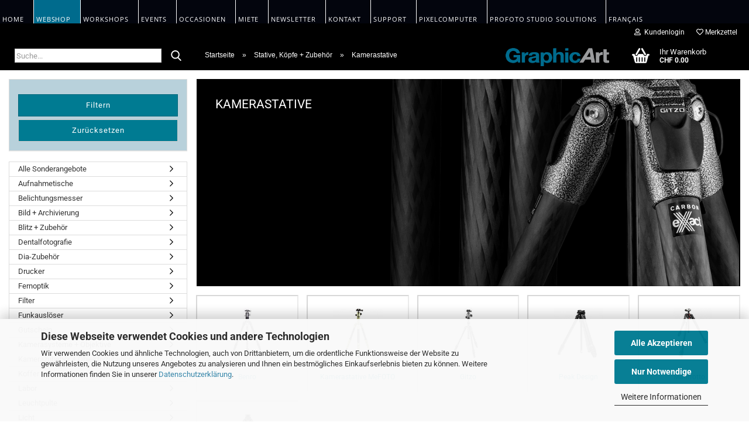

--- FILE ---
content_type: text/html; charset=utf-8
request_url: https://www.graphicart.ch/shop/de/Stative---Zubehoer/Kamerastative/
body_size: 28133
content:





	<!DOCTYPE html>
	<html xmlns="http://www.w3.org/1999/xhtml" dir="ltr" lang="de">
		
			<head>
				
					
					<!--

					=========================================================
					Shopsoftware by Gambio GmbH (c) 2005-2023 [www.gambio.de]
					=========================================================

					Gambio GmbH offers you highly scalable E-Commerce-Solutions and Services.
					The Shopsoftware is redistributable under the GNU General Public License (Version 2) [http://www.gnu.org/licenses/gpl-2.0.html].
					based on: E-Commerce Engine Copyright (c) 2006 xt:Commerce, created by Mario Zanier & Guido Winger and licensed under GNU/GPL.
					Information and contribution at http://www.xt-commerce.com

					=========================================================
					Please visit our website: www.gambio.de
					=========================================================

					-->
				

                
                    
                

				
					<meta name="viewport" content="width=device-width, initial-scale=1, minimum-scale=1.0" />
				

				
					<meta http-equiv="Content-Type" content="text/html; charset=utf-8" />
		<meta name="language" content="de" />
		<meta name='google-site-verification' content='jXqjm3yBb_d71mroPH7iV1ETlfqmp0A-o1QVRfDARy4' />
		<meta name="keywords" content="Kamerastative" />
		<meta name="description" content="Produkte und Dienstleistungen für die Fotografie " />
		<meta property="og:description" content="Produkte und Dienstleistungen für die Fotografie " />
		<meta property="og:image" content="https://www.graphicart.ch/shop/images/categories/og/" />
		<meta property="og:title" content="Kamerastative" />
		<meta property="og:type" content="product.group" />
		<title>Kamerastative - Graphicart Produkte und Dienstleistungen für die Fotografie</title>

				

								
									

				
					<base href="https://www.graphicart.ch/shop/" />
				

				
											
							<link rel="shortcut icon" href="https://www.graphicart.ch/shop/images/logos/favicon.ico" type="image/x-icon" />
						
									

				
											
							<link rel="apple-touch-icon" href="https://www.graphicart.ch/shop/images/logos/favicon.png" />
						
									

				
											
							<link id="main-css" type="text/css" rel="stylesheet" href="public/theme/styles/system/main.min.css?bust=1768312561" />
						
									

				
					<meta name="robots" content="index,follow" />
		<link rel="canonical" href="https://www.graphicart.ch/shop/de/Stative---Zubehoer/Kamerastative/" />
		<meta property="og:url" content="https://www.graphicart.ch/shop/de/Stative---Zubehoer/Kamerastative/">
		<link rel="alternate" hreflang="x-default" href="https://www.graphicart.ch/shop/de/Stative---Zubehoer/Kamerastative/" />
		<link rel="alternate" hreflang="de" href="https://www.graphicart.ch/shop/de/Stative---Zubehoer/Kamerastative/" />
		<link rel="alternate" hreflang="fr" href="https://www.graphicart.ch/shop/fr/Trepieds-et-accessoires/Tr-pieds-photo/" />
		<!-- Google tag (gtag.js) -->
<script async src="https://www.googletagmanager.com/gtag/js?id=G-V1Y7GRPRGY"></script>
<script>
  window.dataLayer = window.dataLayer || [];
  function gtag(){dataLayer.push(arguments);}
  gtag('js', new Date());

  gtag('config', 'G-V1Y7GRPRGY');
</script>
				

				
									

				
									

				
					<!--
					<link rel='stylesheet' id='x-stack-css' href='https://www.graphicart.ch/wp-content/themes/pro/framework/dist/css/site/stacks/integrity-dark.css?ver=6.2.3' type='text/css' media='all' />
					<link rel='stylesheet' id='x-child-css' href='https://www.graphicart.ch/wp-content/themes/pro-child/style.css?ver=6.2.3' type='text/css' media='all' />

					<style id='cs-inline-css' type='text/css'>
						a,h1 a:hover,h2 a:hover,h3 a:hover,h4 a:hover,h5 a:hover,h6 a:hover,.x-breadcrumb-wrap a:hover,.widget ul li a:hover,.widget ol li a:hover,.widget.widget_text ul li a,.widget.widget_text ol li a,.widget_nav_menu .current-menu-item > a,.x-accordion-heading .x-accordion-toggle:hover,.x-comment-author a:hover,.x-comment-time:hover,.x-recent-posts a:hover .h-recent-posts{color:rgb(0,107,141);}a:hover,.widget.widget_text ul li a:hover,.widget.widget_text ol li a:hover,.x-twitter-widget ul li a:hover{color:#d80f0f;}.rev_slider_wrapper,a.x-img-thumbnail:hover,.x-slider-container.below,.page-template-template-blank-3-php .x-slider-container.above,.page-template-template-blank-6-php .x-slider-container.above{border-color:rgb(0,107,141);}.entry-thumb:before,.x-pagination span.current,.woocommerce-pagination span[aria-current],.flex-direction-nav a,.flex-control-nav a:hover,.flex-control-nav a.flex-active,.mejs-time-current,.x-dropcap,.x-skill-bar .bar,.x-pricing-column.featured h2,.h-comments-title small,.x-entry-share .x-share:hover,.x-highlight,.x-recent-posts .x-recent-posts-img:after{background-color:rgb(0,107,141);}.x-nav-tabs > .active > a,.x-nav-tabs > .active > a:hover{box-shadow:inset 0 3px 0 0 rgb(0,107,141);}.x-main{width:calc(100% - 2.463055%);}.x-sidebar{width:calc(100% - 2.463055% - 100%);}.x-comment-author,.x-comment-time,.comment-form-author label,.comment-form-email label,.comment-form-url label,.comment-form-rating label,.comment-form-comment label,.widget_calendar #wp-calendar caption,.widget.widget_rss li .rsswidget{font-family:"Open Sans",sans-serif;font-weight:100;}.p-landmark-sub,.p-meta,input,button,select,textarea{font-family:"Open Sans",sans-serif;}.widget ul li a,.widget ol li a,.x-comment-time{color:hsla(0,0%,0%,0.8);}.widget_text ol li a,.widget_text ul li a{color:rgb(0,107,141);}.widget_text ol li a:hover,.widget_text ul li a:hover{color:#d80f0f;}.comment-form-author label,.comment-form-email label,.comment-form-url label,.comment-form-rating label,.comment-form-comment label,.widget_calendar #wp-calendar th,.p-landmark-sub strong,.widget_tag_cloud .tagcloud a:hover,.widget_tag_cloud .tagcloud a:active,.entry-footer a:hover,.entry-footer a:active,.x-breadcrumbs .current,.x-comment-author,.x-comment-author a{color:hsla(0,0%,15%,0.95);}.widget_calendar #wp-calendar th{border-color:hsla(0,0%,15%,0.95);}.h-feature-headline span i{background-color:hsla(0,0%,15%,0.95);}@media (max-width:978.98px){}html{font-size:13px;}@media (min-width:480px){html{font-size:13px;}}@media (min-width:767px){html{font-size:13px;}}@media (min-width:979px){html{font-size:13px;}}@media (min-width:1200px){html{font-size:13px;}}body{font-style:normal;font-weight:400;color:hsla(0,0%,0%,0.8);background-color:hsl(0,0%,100%);}.w-b{font-weight:400 !important;}h1,h2,h3,h4,h5,h6,.h1,.h2,.h3,.h4,.h5,.h6{font-family:"Open Sans",sans-serif;font-style:normal;font-weight:100;}h1,.h1{letter-spacing:0em;}h2,.h2{letter-spacing:-0.035em;}h3,.h3{letter-spacing:-0.035em;}h4,.h4{letter-spacing:-0.035em;}h5,.h5{letter-spacing:-0.035em;}h6,.h6{letter-spacing:-0.035em;}.w-h{font-weight:100 !important;}.x-container.width{width:100%;}.x-container.max{max-width:4096px;}.x-bar-content.x-container.width{flex-basis:100%;}.x-main.full{float:none;display:block;width:auto;}@media (max-width:978.98px){.x-main.full,.x-main.left,.x-main.right,.x-sidebar.left,.x-sidebar.right{float:none;display:block;width:auto !important;}}.entry-header,.entry-content{font-size:1rem;}body,input,button,select,textarea{font-family:"Open Sans",sans-serif;}h1,h2,h3,h4,h5,h6,.h1,.h2,.h3,.h4,.h5,.h6,h1 a,h2 a,h3 a,h4 a,h5 a,h6 a,.h1 a,.h2 a,.h3 a,.h4 a,.h5 a,.h6 a,blockquote{color:hsla(0,0%,15%,0.95);}.cfc-h-tx{color:hsla(0,0%,15%,0.95) !important;}.cfc-h-bd{border-color:hsla(0,0%,15%,0.95) !important;}.cfc-h-bg{background-color:hsla(0,0%,15%,0.95) !important;}.cfc-b-tx{color:hsla(0,0%,0%,0.8) !important;}.cfc-b-bd{border-color:hsla(0,0%,0%,0.8) !important;}.cfc-b-bg{background-color:hsla(0,0%,0%,0.8) !important;}.x-btn,.button,[type="submit"]{color:#ffffff;border-color:#004156;background-color:#004156;text-shadow:0 0.075em 0.075em rgba(0,0,0,0.5);}.x-btn:hover,.button:hover,[type="submit"]:hover{color:#ffffff;border-color:#006b8d;background-color:#006b8d;text-shadow:0 0.075em 0.075em rgba(0,0,0,0.5);}.x-btn.x-btn-real,.x-btn.x-btn-real:hover{margin-bottom:0.25em;text-shadow:0 0.075em 0.075em rgba(0,0,0,0.65);}.x-btn.x-btn-real{box-shadow:0 0.25em 0 0 #a71000,0 4px 9px rgba(0,0,0,0.75);}.x-btn.x-btn-real:hover{box-shadow:0 0.25em 0 0 #a71000,0 4px 9px rgba(0,0,0,0.75);}.x-btn.x-btn-flat,.x-btn.x-btn-flat:hover{margin-bottom:0;text-shadow:0 0.075em 0.075em rgba(0,0,0,0.65);box-shadow:none;}.x-btn.x-btn-transparent,.x-btn.x-btn-transparent:hover{margin-bottom:0;border-width:3px;text-shadow:none;text-transform:uppercase;background-color:transparent;box-shadow:none;}.x-topbar .p-info a:hover,.x-widgetbar .widget ul li a:hover{color:rgb(0,107,141);}.x-topbar{background-color:transparent;}.x-topbar .p-info,.x-topbar .p-info a,.x-navbar .desktop .x-nav > li > a,.x-navbar .desktop .sub-menu a,.x-navbar .mobile .x-nav li > a,.x-breadcrumb-wrap a,.x-breadcrumbs .delimiter{color:hsl(0,0%,100%);}.x-navbar .desktop .x-nav > li > a:hover,.x-navbar .desktop .x-nav > .x-active > a,.x-navbar .desktop .x-nav > .current-menu-item > a,.x-navbar .desktop .sub-menu a:hover,.x-navbar .desktop .sub-menu .x-active > a,.x-navbar .desktop .sub-menu .current-menu-item > a,.x-navbar .desktop .x-nav .x-megamenu > .sub-menu > li > a,.x-navbar .mobile .x-nav li > a:hover,.x-navbar .mobile .x-nav .x-active > a,.x-navbar .mobile .x-nav .current-menu-item > a{color:hsl(0,0%,100%);}.x-navbar{background-color:transparent;}.x-navbar .desktop .x-nav > li > a:hover,.x-navbar .desktop .x-nav > .x-active > a,.x-navbar .desktop .x-nav > .current-menu-item > a{box-shadow:inset 0 4px 0 0 rgb(0,107,141);}.x-navbar .desktop .x-nav > li > a{height:15px;padding-top:10px;}.x-navbar .desktop .x-nav > li ul{top:calc(15px - 15px);}@media (max-width:979px){}.x-navbar-inner{min-height:15px;}.x-logobar-inner{padding-top:0px;padding-bottom:0px;}.x-brand{font-family:"Open Sans",sans-serif;font-size:22px;font-style:normal;font-weight:400;letter-spacing:-0.035em;color:#272727;}.x-brand:hover,.x-brand:focus{color:#272727;}.x-brand img{width:calc(px / 2);}.x-navbar .x-nav-wrap .x-nav > li > a{font-family:"Open Sans",sans-serif;font-style:normal;font-weight:400;letter-spacing:0.085em;text-transform:uppercase;}.x-navbar .desktop .x-nav > li > a{font-size:11px;}.x-navbar .desktop .x-nav > li > a:not(.x-btn-navbar-woocommerce){padding-left:16px;padding-right:16px;}.x-navbar .desktop .x-nav > li > a > span{margin-right:-0.085em;}.x-btn-navbar{margin-top:0px;}.x-btn-navbar,.x-btn-navbar.collapsed{font-size:20px;}@media (max-width:979px){.x-widgetbar{left:0;right:0;}} :root{--x-root-background-color:#ffffff;--x-container-width:calc(100% - 2rem);--x-container-max-width:64rem;--x-a-color:#0073e6;--x-a-text-decoration:none solid auto #0073e6;--x-a-text-underline-offset:0.085em;--x-a-int-color:rgba(0,115,230,0.88);--x-a-int-text-decoration-color:rgba(0,115,230,0.88);--x-root-color:#000000;--x-root-font-family:"Helvetica Neue",Helvetica,Arial,sans-serif;--x-root-font-size:18px;--x-root-font-style:normal;--x-root-font-weight:400;--x-root-letter-spacing:0em;--x-root-line-height:1.6;--x-h1-color:#000000;--x-h1-font-family:inherit;--x-h1-font-size:3.815em;--x-h1-font-style:inherit;--x-h1-font-weight:inherit;--x-h1-letter-spacing:inherit;--x-h1-line-height:1.115;--x-h1-text-transform:inherit;--x-h2-color:#000000;--x-h2-font-family:inherit;--x-h2-font-size:3.052em;--x-h2-font-style:inherit;--x-h2-font-weight:inherit;--x-h2-letter-spacing:inherit;--x-h2-line-height:1.125;--x-h2-text-transform:inherit;--x-h3-color:#000000;--x-h3-font-family:inherit;--x-h3-font-size:2.441em;--x-h3-font-style:inherit;--x-h3-font-weight:inherit;--x-h3-letter-spacing:inherit;--x-h3-line-height:1.15;--x-h3-text-transform:inherit;--x-h4-color:#000000;--x-h4-font-family:inherit;--x-h4-font-size:1.953em;--x-h4-font-style:inherit;--x-h4-font-weight:inherit;--x-h4-letter-spacing:inherit;--x-h4-line-height:1.2;--x-h4-text-transform:inherit;--x-h5-color:#000000;--x-h5-font-family:inherit;--x-h5-font-size:1.563em;--x-h5-font-style:inherit;--x-h5-font-weight:inherit;--x-h5-letter-spacing:inherit;--x-h5-line-height:1.25;--x-h5-text-transform:inherit;--x-h6-color:#000000;--x-h6-font-family:inherit;--x-h6-font-size:1.25em;--x-h6-font-style:inherit;--x-h6-font-weight:inherit;--x-h6-letter-spacing:inherit;--x-h6-line-height:1.265;--x-h6-text-transform:inherit;--x-label-color:#000000;--x-label-font-family:inherit;--x-label-font-size:0.8em;--x-label-font-style:inherit;--x-label-font-weight:bold;--x-label-letter-spacing:inherit;--x-label-line-height:1.285;--x-label-text-transform:inherit;--x-content-copy-spacing:1.25rem;--x-content-h-margin-top:calc(1rem + 1.25em);--x-content-h-margin-bottom:1rem;--x-content-ol-padding-inline-start:1.25em;--x-content-ul-padding-inline-start:1em;--x-content-li-spacing:0.262em;--x-content-media-spacing:2.441rem;--x-input-background-color:#ffffff;--x-input-int-background-color:#ffffff;--x-input-color:#000000;--x-input-int-color:#0073e6;--x-input-font-family:inherit;--x-input-font-size:1em;--x-input-font-style:inherit;--x-input-font-weight:inherit;--x-input-letter-spacing:0em;--x-input-line-height:1.4;--x-input-text-align:inherit;--x-input-text-transform:inherit;--x-placeholder-opacity:0.33;--x-placeholder-int-opacity:0.55;--x-input-outline-width:4px;--x-input-outline-color:rgba(0,115,230,0.16);--x-input-padding-x:0.8em;--x-input-padding-y-extra:0.5em;--x-input-border-width:1px;--x-input-border-style:solid;--x-input-border-radius:2px;--x-input-border-color:#000000;--x-input-int-border-color:#0073e6;--x-input-box-shadow:0em 0.25em 0.65em 0em rgba(0,0,0,0.03);--x-input-int-box-shadow:0em 0.25em 0.65em 0em rgba(0,115,230,0.11);--x-select-indicator-image:url("data:image/svg+xml,%3Csvg xmlns='http://www.w3.org/2000/svg' viewBox='0 0 16 16'%3E%3Ctitle%3Eselect-84%3C/title%3E%3Cg fill='rgba(0,0,0,0.27)'%3E%3Cpath d='M7.4,1.2l-5,4l1.2,1.6L8,3.3l4.4,3.5l1.2-1.6l-5-4C8.3,0.9,7.7,0.9,7.4,1.2z'%3E%3C/path%3E %3Cpath d='M8,12.7L3.6,9.2l-1.2,1.6l5,4C7.6,14.9,7.8,15,8,15s0.4-0.1,0.6-0.2l5-4l-1.2-1.6L8,12.7z'%3E%3C/path%3E%3C/g%3E%3C/svg%3E");--x-select-indicator-hover-image:url("data:image/svg+xml,%3Csvg xmlns='http://www.w3.org/2000/svg' viewBox='0 0 16 16'%3E%3Ctitle%3Eselect-84%3C/title%3E%3Cg fill='rgba(0,0,0,0.27)'%3E%3Cpath d='M7.4,1.2l-5,4l1.2,1.6L8,3.3l4.4,3.5l1.2-1.6l-5-4C8.3,0.9,7.7,0.9,7.4,1.2z'%3E%3C/path%3E %3Cpath d='M8,12.7L3.6,9.2l-1.2,1.6l5,4C7.6,14.9,7.8,15,8,15s0.4-0.1,0.6-0.2l5-4l-1.2-1.6L8,12.7z'%3E%3C/path%3E%3C/g%3E%3C/svg%3E");--x-select-indicator-focus-image:url("data:image/svg+xml,%3Csvg xmlns='http://www.w3.org/2000/svg' viewBox='0 0 16 16'%3E%3Ctitle%3Eselect-84%3C/title%3E%3Cg fill='rgba(0,115,230,1)'%3E%3Cpath d='M7.4,1.2l-5,4l1.2,1.6L8,3.3l4.4,3.5l1.2-1.6l-5-4C8.3,0.9,7.7,0.9,7.4,1.2z'%3E%3C/path%3E %3Cpath d='M8,12.7L3.6,9.2l-1.2,1.6l5,4C7.6,14.9,7.8,15,8,15s0.4-0.1,0.6-0.2l5-4l-1.2-1.6L8,12.7z'%3E%3C/path%3E%3C/g%3E%3C/svg%3E");--x-select-indicator-size:1em;--x-select-indicator-spacing-x:0px;--x-date-indicator-image:url("data:image/svg+xml,%3Csvg xmlns='http://www.w3.org/2000/svg' viewBox='0 0 16 16'%3E%3Ctitle%3Eevent-confirm%3C/title%3E%3Cg fill='rgba(0,0,0,0.27)'%3E%3Cpath d='M11,16a1,1,0,0,1-.707-.293l-2-2,1.414-1.414L11,13.586l3.293-3.293,1.414,1.414-4,4A1,1,0,0,1,11,16Z'%3E%3C/path%3E %3Cpath d='M7,14H2V5H14V9h2V3a1,1,0,0,0-1-1H13V0H11V2H9V0H7V2H5V0H3V2H1A1,1,0,0,0,0,3V15a1,1,0,0,0,1,1H7Z'%3E%3C/path%3E%3C/g%3E%3C/svg%3E");--x-date-indicator-hover-image:url("data:image/svg+xml,%3Csvg xmlns='http://www.w3.org/2000/svg' viewBox='0 0 16 16'%3E%3Ctitle%3Eevent-confirm%3C/title%3E%3Cg fill='rgba(0,0,0,0.27)'%3E%3Cpath d='M11,16a1,1,0,0,1-.707-.293l-2-2,1.414-1.414L11,13.586l3.293-3.293,1.414,1.414-4,4A1,1,0,0,1,11,16Z'%3E%3C/path%3E %3Cpath d='M7,14H2V5H14V9h2V3a1,1,0,0,0-1-1H13V0H11V2H9V0H7V2H5V0H3V2H1A1,1,0,0,0,0,3V15a1,1,0,0,0,1,1H7Z'%3E%3C/path%3E%3C/g%3E%3C/svg%3E");--x-date-indicator-focus-image:url("data:image/svg+xml,%3Csvg xmlns='http://www.w3.org/2000/svg' viewBox='0 0 16 16'%3E%3Ctitle%3Eevent-confirm%3C/title%3E%3Cg fill='rgba(0,115,230,1)'%3E%3Cpath d='M11,16a1,1,0,0,1-.707-.293l-2-2,1.414-1.414L11,13.586l3.293-3.293,1.414,1.414-4,4A1,1,0,0,1,11,16Z'%3E%3C/path%3E %3Cpath d='M7,14H2V5H14V9h2V3a1,1,0,0,0-1-1H13V0H11V2H9V0H7V2H5V0H3V2H1A1,1,0,0,0,0,3V15a1,1,0,0,0,1,1H7Z'%3E%3C/path%3E%3C/g%3E%3C/svg%3E");--x-date-indicator-size:1em;--x-date-indicator-spacing-x:0px;--x-time-indicator-image:url("data:image/svg+xml,%3Csvg xmlns='http://www.w3.org/2000/svg' viewBox='0 0 16 16'%3E%3Ctitle%3Ewatch-2%3C/title%3E%3Cg fill='rgba(0,0,0,0.27)'%3E%3Cpath d='M14,8c0-1.8-0.8-3.4-2-4.5V1c0-0.6-0.4-1-1-1H5C4.4,0,4,0.4,4,1v2.5C2.8,4.6,2,6.2,2,8s0.8,3.4,2,4.5V15 c0,0.6,0.4,1,1,1h6c0.6,0,1-0.4,1-1v-2.5C13.2,11.4,14,9.8,14,8z M8,12c-2.2,0-4-1.8-4-4s1.8-4,4-4s4,1.8,4,4S10.2,12,8,12z'%3E%3C/path%3E%3C/g%3E%3C/svg%3E");--x-time-indicator-hover-image:url("data:image/svg+xml,%3Csvg xmlns='http://www.w3.org/2000/svg' viewBox='0 0 16 16'%3E%3Ctitle%3Ewatch-2%3C/title%3E%3Cg fill='rgba(0,0,0,0.27)'%3E%3Cpath d='M14,8c0-1.8-0.8-3.4-2-4.5V1c0-0.6-0.4-1-1-1H5C4.4,0,4,0.4,4,1v2.5C2.8,4.6,2,6.2,2,8s0.8,3.4,2,4.5V15 c0,0.6,0.4,1,1,1h6c0.6,0,1-0.4,1-1v-2.5C13.2,11.4,14,9.8,14,8z M8,12c-2.2,0-4-1.8-4-4s1.8-4,4-4s4,1.8,4,4S10.2,12,8,12z'%3E%3C/path%3E%3C/g%3E%3C/svg%3E");--x-time-indicator-focus-image:url("data:image/svg+xml,%3Csvg xmlns='http://www.w3.org/2000/svg' viewBox='0 0 16 16'%3E%3Ctitle%3Ewatch-2%3C/title%3E%3Cg fill='rgba(0,115,230,1)'%3E%3Cpath d='M14,8c0-1.8-0.8-3.4-2-4.5V1c0-0.6-0.4-1-1-1H5C4.4,0,4,0.4,4,1v2.5C2.8,4.6,2,6.2,2,8s0.8,3.4,2,4.5V15 c0,0.6,0.4,1,1,1h6c0.6,0,1-0.4,1-1v-2.5C13.2,11.4,14,9.8,14,8z M8,12c-2.2,0-4-1.8-4-4s1.8-4,4-4s4,1.8,4,4S10.2,12,8,12z'%3E%3C/path%3E%3C/g%3E%3C/svg%3E");--x-time-indicator-size:1em;--x-time-indicator-spacing-x:0px;--x-search-indicator-image:url("data:image/svg+xml,%3Csvg xmlns='http://www.w3.org/2000/svg' viewBox='0 0 16 16'%3E%3Ctitle%3Ee-remove%3C/title%3E%3Cg fill='rgba(0,0,0,0.27)'%3E%3Cpath d='M14.7,1.3c-0.4-0.4-1-0.4-1.4,0L8,6.6L2.7,1.3c-0.4-0.4-1-0.4-1.4,0s-0.4,1,0,1.4L6.6,8l-5.3,5.3 c-0.4,0.4-0.4,1,0,1.4C1.5,14.9,1.7,15,2,15s0.5-0.1,0.7-0.3L8,9.4l5.3,5.3c0.2,0.2,0.5,0.3,0.7,0.3s0.5-0.1,0.7-0.3 c0.4-0.4,0.4-1,0-1.4L9.4,8l5.3-5.3C15.1,2.3,15.1,1.7,14.7,1.3z'%3E%3C/path%3E%3C/g%3E%3C/svg%3E");--x-search-indicator-hover-image:url("data:image/svg+xml,%3Csvg xmlns='http://www.w3.org/2000/svg' viewBox='0 0 16 16'%3E%3Ctitle%3Ee-remove%3C/title%3E%3Cg fill='rgba(0,0,0,0.27)'%3E%3Cpath d='M14.7,1.3c-0.4-0.4-1-0.4-1.4,0L8,6.6L2.7,1.3c-0.4-0.4-1-0.4-1.4,0s-0.4,1,0,1.4L6.6,8l-5.3,5.3 c-0.4,0.4-0.4,1,0,1.4C1.5,14.9,1.7,15,2,15s0.5-0.1,0.7-0.3L8,9.4l5.3,5.3c0.2,0.2,0.5,0.3,0.7,0.3s0.5-0.1,0.7-0.3 c0.4-0.4,0.4-1,0-1.4L9.4,8l5.3-5.3C15.1,2.3,15.1,1.7,14.7,1.3z'%3E%3C/path%3E%3C/g%3E%3C/svg%3E");--x-search-indicator-focus-image:url("data:image/svg+xml,%3Csvg xmlns='http://www.w3.org/2000/svg' viewBox='0 0 16 16'%3E%3Ctitle%3Ee-remove%3C/title%3E%3Cg fill='rgba(0,115,230,1)'%3E%3Cpath d='M14.7,1.3c-0.4-0.4-1-0.4-1.4,0L8,6.6L2.7,1.3c-0.4-0.4-1-0.4-1.4,0s-0.4,1,0,1.4L6.6,8l-5.3,5.3 c-0.4,0.4-0.4,1,0,1.4C1.5,14.9,1.7,15,2,15s0.5-0.1,0.7-0.3L8,9.4l5.3,5.3c0.2,0.2,0.5,0.3,0.7,0.3s0.5-0.1,0.7-0.3 c0.4-0.4,0.4-1,0-1.4L9.4,8l5.3-5.3C15.1,2.3,15.1,1.7,14.7,1.3z'%3E%3C/path%3E%3C/g%3E%3C/svg%3E");--x-search-indicator-size:1em;--x-search-indicator-spacing-x:0px;--x-number-indicator-image:url("data:image/svg+xml,%3Csvg xmlns='http://www.w3.org/2000/svg' viewBox='0 0 16 16'%3E%3Ctitle%3Eselect-83%3C/title%3E%3Cg%3E%3Cpolygon fill='rgba(0,0,0,0.27)' points='2,6 14,6 8,0 '%3E%3C/polygon%3E %3Cpolygon fill='rgba(0,0,0,0.27)' points='8,16 14,10 2,10 '%3E%3C/polygon%3E%3C/g%3E%3C/svg%3E");--x-number-indicator-hover-image:url("data:image/svg+xml,%3Csvg xmlns='http://www.w3.org/2000/svg' viewBox='0 0 16 16'%3E%3Ctitle%3Eselect-83%3C/title%3E%3Cg%3E%3Cpolygon fill='rgba(0,0,0,0.27)' points='2,6 14,6 8,0 '%3E%3C/polygon%3E %3Cpolygon fill='rgba(0,0,0,0.27)' points='8,16 14,10 2,10 '%3E%3C/polygon%3E%3C/g%3E%3C/svg%3E");--x-number-indicator-focus-image:url("data:image/svg+xml,%3Csvg xmlns='http://www.w3.org/2000/svg' viewBox='0 0 16 16'%3E%3Ctitle%3Eselect-83%3C/title%3E%3Cg%3E%3Cpolygon fill='rgba(0,115,230,1)' points='2,6 14,6 8,0 '%3E%3C/polygon%3E %3Cpolygon fill='rgba(0,115,230,1)' points='8,16 14,10 2,10 '%3E%3C/polygon%3E%3C/g%3E%3C/svg%3E");--x-number-indicator-size:1em;--x-number-indicator-spacing-x:0px;--x-rc-font-size:24px;--x-rc-background-color:#ffffff;--x-rc-int-background-color:#ffffff;--x-rc-checked-background-color:#0073e6;--x-rc-outline-width:4px;--x-rc-outline-color:rgba(0,115,230,0.16);--x-radio-marker:url("data:image/svg+xml,%3Csvg xmlns='http://www.w3.org/2000/svg' viewBox='0 0 16 16'%3E%3Ctitle%3Eshape-oval%3C/title%3E%3Cg fill='%23ffffff'%3E%3Ccircle cx='8' cy='8' r='8'%3E%3C/circle%3E%3C/g%3E%3C/svg%3E");--x-radio-marker-inset:13px;--x-checkbox-marker:url("data:image/svg+xml,%3Csvg xmlns='http://www.w3.org/2000/svg' viewBox='0 0 16 16'%3E%3Ctitle%3Eo-check%3C/title%3E%3Cg fill='%23ffffff'%3E%3Cpolygon points='5.6,8.4 1.6,6 0,7.6 5.6,14 16,3.6 14.4,2 '%3E%3C/polygon%3E%3C/g%3E%3C/svg%3E");--x-checkbox-marker-inset:8px;--x-rc-border-width:1px;--x-rc-border-style:solid;--x-checkbox-border-radius:2px;--x-rc-border-color:#000000;--x-rc-int-border-color:#0073e6;--x-rc-checked-border-color:#0073e6;--x-rc-box-shadow:0em 0.25em 0.65em 0em rgba(0,0,0,0.03);--x-rc-int-box-shadow:0em 0.25em 0.65em 0em rgba(0,115,230,0.11);--x-rc-checked-box-shadow:0em 0.25em 0.65em 0em rgba(0,115,230,0.11);--x-submit-background-color:#000000;--x-submit-int-background-color:#0073e6;--x-submit-min-width:none;--x-submit-padding-x-extra:1.25em;--x-submit-color:#ffffff;--x-submit-int-color:#ffffff;--x-submit-font-weight:bold;--x-submit-text-align:center;--x-submit-outline-width:4px;--x-submit-outline-color:rgba(0,115,230,0.16);--x-submit-border-radius:100em;--x-submit-border-color:#000000;--x-submit-int-border-color:#0073e6;--x-submit-box-shadow:0em 0.25em 0.65em 0em rgba(0,0,0,0.03);--x-submit-int-box-shadow:0em 0.25em 0.65em 0em rgba(0,115,230,0.11);} @font-face{font-family:'FontAwesomePro';font-style:normal;font-weight:900;font-display:block;src:url('https://www.graphicart.ch/wp-content/themes/pro/cornerstone/assets/fonts/fa-solid-900.woff2') format('woff2'),url('https://www.graphicart.ch/wp-content/themes/pro/cornerstone/assets/fonts/fa-solid-900.woff') format('woff'),url('https://www.graphicart.ch/wp-content/themes/pro/cornerstone/assets/fonts/fa-solid-900.ttf') format('truetype');}[data-x-fa-pro-icon]{font-family:"FontAwesomePro" !important;}[data-x-fa-pro-icon]:before{content:attr(data-x-fa-pro-icon);}[data-x-icon],[data-x-icon-o],[data-x-icon-l],[data-x-icon-s],[data-x-icon-b],[data-x-fa-pro-icon],[class*="cs-fa-"]{display:inline-block;font-style:normal;font-weight:400;text-decoration:inherit;text-rendering:auto;-webkit-font-smoothing:antialiased;-moz-osx-font-smoothing:grayscale;}[data-x-icon].left,[data-x-icon-o].left,[data-x-icon-l].left,[data-x-icon-s].left,[data-x-icon-b].left,[data-x-fa-pro-icon].left,[class*="cs-fa-"].left{margin-right:0.5em;}[data-x-icon].right,[data-x-icon-o].right,[data-x-icon-l].right,[data-x-icon-s].right,[data-x-icon-b].right,[data-x-fa-pro-icon].right,[class*="cs-fa-"].right{margin-left:0.5em;}[data-x-icon]:before,[data-x-icon-o]:before,[data-x-icon-l]:before,[data-x-icon-s]:before,[data-x-icon-b]:before,[data-x-fa-pro-icon]:before,[class*="cs-fa-"]:before{line-height:1;}@font-face{font-family:'FontAwesome';font-style:normal;font-weight:900;font-display:block;src:url('https://www.graphicart.ch/wp-content/themes/pro/cornerstone/assets/fonts/fa-solid-900.woff2') format('woff2'),url('https://www.graphicart.ch/wp-content/themes/pro/cornerstone/assets/fonts/fa-solid-900.woff') format('woff'),url('https://www.graphicart.ch/wp-content/themes/pro/cornerstone/assets/fonts/fa-solid-900.ttf') format('truetype');}[data-x-icon],[data-x-icon-s],[data-x-icon][class*="cs-fa-"]{font-family:"FontAwesome" !important;font-weight:900;}[data-x-icon]:before,[data-x-icon][class*="cs-fa-"]:before{content:attr(data-x-icon);}[data-x-icon-s]:before{content:attr(data-x-icon-s);}@font-face{font-family:'FontAwesomeRegular';font-style:normal;font-weight:400;font-display:block;src:url('https://www.graphicart.ch/wp-content/themes/pro/cornerstone/assets/fonts/fa-regular-400.woff2') format('woff2'),url('https://www.graphicart.ch/wp-content/themes/pro/cornerstone/assets/fonts/fa-regular-400.woff') format('woff'),url('https://www.graphicart.ch/wp-content/themes/pro/cornerstone/assets/fonts/fa-regular-400.ttf') format('truetype');}@font-face{font-family:'FontAwesomePro';font-style:normal;font-weight:400;font-display:block;src:url('https://www.graphicart.ch/wp-content/themes/pro/cornerstone/assets/fonts/fa-regular-400.woff2') format('woff2'),url('https://www.graphicart.ch/wp-content/themes/pro/cornerstone/assets/fonts/fa-regular-400.woff') format('woff'),url('https://www.graphicart.ch/wp-content/themes/pro/cornerstone/assets/fonts/fa-regular-400.ttf') format('truetype');}[data-x-icon-o]{font-family:"FontAwesomeRegular" !important;}[data-x-icon-o]:before{content:attr(data-x-icon-o);}@font-face{font-family:'FontAwesomeLight';font-style:normal;font-weight:300;font-display:block;src:url('https://www.graphicart.ch/wp-content/themes/pro/cornerstone/assets/fonts/fa-light-300.woff2') format('woff2'),url('https://www.graphicart.ch/wp-content/themes/pro/cornerstone/assets/fonts/fa-light-300.woff') format('woff'),url('https://www.graphicart.ch/wp-content/themes/pro/cornerstone/assets/fonts/fa-light-300.ttf') format('truetype');}@font-face{font-family:'FontAwesomePro';font-style:normal;font-weight:300;font-display:block;src:url('https://www.graphicart.ch/wp-content/themes/pro/cornerstone/assets/fonts/fa-light-300.woff2') format('woff2'),url('https://www.graphicart.ch/wp-content/themes/pro/cornerstone/assets/fonts/fa-light-300.woff') format('woff'),url('https://www.graphicart.ch/wp-content/themes/pro/cornerstone/assets/fonts/fa-light-300.ttf') format('truetype');}[data-x-icon-l]{font-family:"FontAwesomeLight" !important;font-weight:300;}[data-x-icon-l]:before{content:attr(data-x-icon-l);}@font-face{font-family:'FontAwesomeBrands';font-style:normal;font-weight:normal;font-display:block;src:url('https://www.graphicart.ch/wp-content/themes/pro/cornerstone/assets/fonts/fa-brands-400.woff2') format('woff2'),url('https://www.graphicart.ch/wp-content/themes/pro/cornerstone/assets/fonts/fa-brands-400.woff') format('woff'),url('https://www.graphicart.ch/wp-content/themes/pro/cornerstone/assets/fonts/fa-brands-400.ttf') format('truetype');}[data-x-icon-b]{font-family:"FontAwesomeBrands" !important;}[data-x-icon-b]:before{content:attr(data-x-icon-b);}
					</style>-->

					<script type='text/javascript' src='https://www.graphicart.ch/wp-includes/js/jquery/jquery.min.js?ver=3.6.4' id='jquery-core-js'></script>
					<script type='text/javascript' src='https://www.graphicart.ch/wp-includes/js/jquery/jquery-migrate.min.js?ver=3.4.0' id='jquery-migrate-js'></script>
				

			</head>
		
		
			<body class="page-index-type-c302 page-index-type-gm_boosted_category page-index-type-language page-index-type-cat page-index-type-cPath "
				  data-gambio-namespace="https://www.graphicart.ch/shop/public/theme/javascripts/system"
				  data-jse-namespace="https://www.graphicart.ch/shop/JSEngine/build"
				  data-gambio-controller="initialize"
				  data-gambio-widget="input_number responsive_image_loader transitions image_maps modal history dropdown core_workarounds anchor"
				  data-input_number-separator="."
					>

				
					
				

				<header class="masthead masthead-stacked" role="banner">


  <div class="x-logobar">
    <div class="x-logobar-inner">
      <div class="x-container max width">
        
<h1 class="visually-hidden">GraphicArt AG</h1>
      </div>
    </div>
  </div>

  <div class="x-navbar-wrap">
    <div class="x-navbar">
      <div class="x-navbar-inner">
        <div class="x-container max width">
          
<a href="#" id="x-btn-navbar" class="x-btn-navbar collapsed" data-x-toggle="collapse-b" data-x-toggleable="x-nav-wrap-mobile" aria-expanded="false" aria-controls="x-nav-wrap-mobile" role="button">
  <i class='x-framework-icon x-icon-bars' data-x-icon-s='&#xf0c9;' aria-hidden=true></i>  <span class="visually-hidden">Navigation</span>
</a>

<nav class="x-nav-wrap desktop" role="navigation">
  <ul id="menu-main-de" class="x-nav"><li id="menu-item-1588" class="menu-item menu-item-type-custom menu-item-object-custom current-menu-item menu-item-1588"><a href="/de/" aria-current="page"><span>Home<i class="x-icon x-framework-icon x-framework-icon-menu" aria-hidden="true" data-x-icon-s="&#xf103;"></i></span></a></li>
<li id="menu-item-138" class="menu-item menu-item-type-custom menu-item-object-custom menu-item-138"><a href="/shop/"><span>Webshop<i class="x-icon x-framework-icon x-framework-icon-menu" aria-hidden="true" data-x-icon-s="&#xf103;"></i></span></a></li>
<li id="menu-item-10748" class="menu-item menu-item-type-custom menu-item-object-custom menu-item-10748"><a href="/shop/Workshop/"><span>Workshops<i class="x-icon x-framework-icon x-framework-icon-menu" aria-hidden="true" data-x-icon-s="&#xf103;"></i></span></a></li>
<li id="menu-item-16673" class="menu-item menu-item-type-post_type menu-item-object-page menu-item-16673"><a href="/de/events/"><span>EVENTS<i class="x-icon x-framework-icon x-framework-icon-menu" aria-hidden="true" data-x-icon-s="&#xf103;"></i></span></a></li>
<li id="menu-item-144" class="menu-item menu-item-type-custom menu-item-object-custom menu-item-144"><a href="/shop/Occasion/"><span>Occasionen<i class="x-icon x-framework-icon x-framework-icon-menu" aria-hidden="true" data-x-icon-s="&#xf103;"></i></span></a></li>
<li id="menu-item-2547" class="menu-item menu-item-type-custom menu-item-object-custom menu-item-has-children menu-item-2547"><a href="#"><span>Miete</span></a>
<ul class="sub-menu">
	<li id="menu-item-142" class="menu-item menu-item-type-post_type menu-item-object-page menu-item-142"><a href="/de/mietservice/"><span>Mietservice<i class="x-icon x-framework-icon x-framework-icon-menu" aria-hidden="true" data-x-icon-s="&#xf103;"></i></span></a></li>
	<li id="menu-item-2544" class="menu-item menu-item-type-post_type menu-item-object-page menu-item-2544"><a href="/de/assistenten/"><span>Assistenten<i class="x-icon x-framework-icon x-framework-icon-menu" aria-hidden="true" data-x-icon-s="&#xf103;"></i></span></a></li>
	<li id="menu-item-2545" class="menu-item menu-item-type-post_type menu-item-object-page menu-item-2545"><a href="/de/mietstudios/"><span>Mietstudios<i class="x-icon x-framework-icon x-framework-icon-menu" aria-hidden="true" data-x-icon-s="&#xf103;"></i></span></a></li>
</ul>
</li>
<li id="menu-item-2548" class="menu-item menu-item-type-custom menu-item-object-custom menu-item-has-children menu-item-2548"><a href="#"><span>Newsletter</span></a>
<ul class="sub-menu">
	<li id="menu-item-147" class="menu-item menu-item-type-post_type menu-item-object-page menu-item-147"><a href="/de/hauszeitung/"><span>Hauszeitung<i class="x-icon x-framework-icon x-framework-icon-menu" aria-hidden="true" data-x-icon-s="&#xf103;"></i></span></a></li>
	<li id="menu-item-148" class="menu-item menu-item-type-post_type menu-item-object-page menu-item-148"><a href="/de/newsletter-anmelden/"><span>Newsletter anmelden<i class="x-icon x-framework-icon x-framework-icon-menu" aria-hidden="true" data-x-icon-s="&#xf103;"></i></span></a></li>
</ul>
</li>
<li id="menu-item-2546" class="menu-item menu-item-type-custom menu-item-object-custom menu-item-has-children menu-item-2546"><a href="#"><span>Kontakt</span></a>
<ul class="sub-menu">
	<li id="menu-item-152" class="menu-item menu-item-type-post_type menu-item-object-page menu-item-152"><a href="/de/team/"><span>Team<i class="x-icon x-framework-icon x-framework-icon-menu" aria-hidden="true" data-x-icon-s="&#xf103;"></i></span></a></li>
	<li id="menu-item-150" class="menu-item menu-item-type-post_type menu-item-object-page menu-item-150"><a href="/de/lageplan-ittigen/"><span>Lageplan Ittigen<i class="x-icon x-framework-icon x-framework-icon-menu" aria-hidden="true" data-x-icon-s="&#xf103;"></i></span></a></li>
	<li id="menu-item-1256" class="menu-item menu-item-type-post_type menu-item-object-page menu-item-1256"><a href="/de/lageplan-zurich/"><span>Lageplan Zürich<i class="x-icon x-framework-icon x-framework-icon-menu" aria-hidden="true" data-x-icon-s="&#xf103;"></i></span></a></li>
	<li id="menu-item-151" class="menu-item menu-item-type-post_type menu-item-object-page menu-item-151"><a href="/de/about-us/"><span>About us<i class="x-icon x-framework-icon x-framework-icon-menu" aria-hidden="true" data-x-icon-s="&#xf103;"></i></span></a></li>
	<li id="menu-item-14446" class="menu-item menu-item-type-post_type menu-item-object-page menu-item-14446"><a href="/de/stellen-2/"><span>Stellen<i class="x-icon x-framework-icon x-framework-icon-menu" aria-hidden="true" data-x-icon-s="&#xf103;"></i></span></a></li>
	<li id="menu-item-153" class="menu-item menu-item-type-post_type menu-item-object-page menu-item-153"><a href="/de/kontaktformular/"><span>Kontaktformular<i class="x-icon x-framework-icon x-framework-icon-menu" aria-hidden="true" data-x-icon-s="&#xf103;"></i></span></a></li>
</ul>
</li>
<li id="menu-item-2549" class="menu-item menu-item-type-custom menu-item-object-custom menu-item-has-children menu-item-2549"><a href="#"><span>Support</span></a>
<ul class="sub-menu">
	<li id="menu-item-766" class="menu-item menu-item-type-post_type menu-item-object-page menu-item-766"><a href="/de/graphicart-professional-support/"><span>GraphicArt Professional Support<i class="x-icon x-framework-icon x-framework-icon-menu" aria-hidden="true" data-x-icon-s="&#xf103;"></i></span></a></li>
	<li id="menu-item-12785" class="menu-item menu-item-type-post_type menu-item-object-page menu-item-12785"><a href="/de/reparaturen/"><span>Reparaturen<i class="x-icon x-framework-icon x-framework-icon-menu" aria-hidden="true" data-x-icon-s="&#xf103;"></i></span></a></li>
	<li id="menu-item-145" class="menu-item menu-item-type-post_type menu-item-object-page menu-item-145"><a href="/de/downloads/"><span>Downloads<i class="x-icon x-framework-icon x-framework-icon-menu" aria-hidden="true" data-x-icon-s="&#xf103;"></i></span></a></li>
</ul>
</li>
<li id="menu-item-139" class="menu-item menu-item-type-custom menu-item-object-custom menu-item-139"><a href="http://www.pixelcomputer.ch"><span>PixelComputer<i class="x-icon x-framework-icon x-framework-icon-menu" aria-hidden="true" data-x-icon-s="&#xf103;"></i></span></a></li>
<li id="menu-item-17963" class="menu-item menu-item-type-post_type menu-item-object-page menu-item-17963"><a href="/de/profoto-studio-solutions/"><span>Profoto Studio solutions<i class="x-icon x-framework-icon x-framework-icon-menu" aria-hidden="true" data-x-icon-s="&#xf103;"></i></span></a></li>
<li id="menu-item-wpml-ls-4-fr" class="menu-item-language menu-item wpml-ls-slot-4 wpml-ls-item wpml-ls-item-fr wpml-ls-menu-item wpml-ls-first-item wpml-ls-last-item menu-item-type-wpml_ls_menu_item menu-item-object-wpml_ls_menu_item menu-item-wpml-ls-4-fr"><a title="français" class="language-button" href="?language=fr"><span><span class="wpml-ls-native" lang="fr">français</span><i class="x-icon x-framework-icon x-framework-icon-menu" aria-hidden="true" data-x-icon-s="&#xf103;"></i></span></a></li>
</ul></nav>

<div id="x-nav-wrap-mobile" class="x-nav-wrap mobile x-collapsed" data-x-toggleable="x-nav-wrap-mobile" data-x-toggle-collapse="1" aria-hidden="true" aria-labelledby="x-btn-navbar" style="display: none;">
  <ul id="menu-main-de-1" class="x-nav"><li class="menu-item menu-item-type-custom menu-item-object-custom current-menu-item menu-item-1588"><a href="/de/" aria-current="page"><span>Home<i class="x-icon x-framework-icon x-framework-icon-menu" aria-hidden="true" data-x-icon-s="&#xf103;"></i></span></a></li>
<li class="menu-item menu-item-type-custom menu-item-object-custom menu-item-138"><a href="/shop/"><span>Webshop<i class="x-icon x-framework-icon x-framework-icon-menu" aria-hidden="true" data-x-icon-s="&#xf103;"></i></span></a></li>
<li class="menu-item menu-item-type-custom menu-item-object-custom menu-item-10748"><a href="/shop/Workshop/"><span>Workshops<i class="x-icon x-framework-icon x-framework-icon-menu" aria-hidden="true" data-x-icon-s="&#xf103;"></i></span></a></li>
<li class="menu-item menu-item-type-post_type menu-item-object-page menu-item-16673"><a href="/de/events/"><span>EVENTS<i class="x-icon x-framework-icon x-framework-icon-menu" aria-hidden="true" data-x-icon-s="&#xf103;"></i></span></a></li>
<li class="menu-item menu-item-type-custom menu-item-object-custom menu-item-144"><a href="/shop/Occasion/"><span>Occasionen<i class="x-icon x-framework-icon x-framework-icon-menu" aria-hidden="true" data-x-icon-s="&#xf103;"></i></span></a></li>
<li class="menu-item menu-item-type-custom menu-item-object-custom menu-item-has-children menu-item-2547"><a href="#"><span>Miete</span></a>
<ul class="sub-menu">
	<li class="menu-item menu-item-type-post_type menu-item-object-page menu-item-142"><a href="/de/mietservice/"><span>Mietservice<i class="x-icon x-framework-icon x-framework-icon-menu" aria-hidden="true" data-x-icon-s="&#xf103;"></i></span></a></li>
	<li class="menu-item menu-item-type-post_type menu-item-object-page menu-item-2544"><a href="/de/assistenten/"><span>Assistenten<i class="x-icon x-framework-icon x-framework-icon-menu" aria-hidden="true" data-x-icon-s="&#xf103;"></i></span></a></li>
	<li class="menu-item menu-item-type-post_type menu-item-object-page menu-item-2545"><a href="/de/mietstudios/"><span>Mietstudios<i class="x-icon x-framework-icon x-framework-icon-menu" aria-hidden="true" data-x-icon-s="&#xf103;"></i></span></a></li>
</ul>
</li>
<li class="menu-item menu-item-type-custom menu-item-object-custom menu-item-has-children menu-item-2548"><a href="#"><span>Newsletter</span></a>
<ul class="sub-menu">
	<li class="menu-item menu-item-type-post_type menu-item-object-page menu-item-147"><a href="/de/hauszeitung/"><span>Hauszeitung<i class="x-icon x-framework-icon x-framework-icon-menu" aria-hidden="true" data-x-icon-s="&#xf103;"></i></span></a></li>
	<li class="menu-item menu-item-type-post_type menu-item-object-page menu-item-148"><a href="/de/newsletter-anmelden/"><span>Newsletter anmelden<i class="x-icon x-framework-icon x-framework-icon-menu" aria-hidden="true" data-x-icon-s="&#xf103;"></i></span></a></li>
</ul>
</li>
<li class="menu-item menu-item-type-custom menu-item-object-custom menu-item-has-children menu-item-2546"><a href="#"><span>Kontakt</span></a>
<ul class="sub-menu">
	<li class="menu-item menu-item-type-post_type menu-item-object-page menu-item-152"><a href="/de/team/"><span>Team<i class="x-icon x-framework-icon x-framework-icon-menu" aria-hidden="true" data-x-icon-s="&#xf103;"></i></span></a></li>
	<li class="menu-item menu-item-type-post_type menu-item-object-page menu-item-150"><a href="/de/lageplan-ittigen/"><span>Lageplan Ittigen<i class="x-icon x-framework-icon x-framework-icon-menu" aria-hidden="true" data-x-icon-s="&#xf103;"></i></span></a></li>
	<li class="menu-item menu-item-type-post_type menu-item-object-page menu-item-1256"><a href="/de/lageplan-zurich/"><span>Lageplan Zürich<i class="x-icon x-framework-icon x-framework-icon-menu" aria-hidden="true" data-x-icon-s="&#xf103;"></i></span></a></li>
	<li class="menu-item menu-item-type-post_type menu-item-object-page menu-item-151"><a href="/de/about-us/"><span>About us<i class="x-icon x-framework-icon x-framework-icon-menu" aria-hidden="true" data-x-icon-s="&#xf103;"></i></span></a></li>
	<li class="menu-item menu-item-type-post_type menu-item-object-page menu-item-14446"><a href="/de/stellen-2/"><span>Stellen<i class="x-icon x-framework-icon x-framework-icon-menu" aria-hidden="true" data-x-icon-s="&#xf103;"></i></span></a></li>
	<li class="menu-item menu-item-type-post_type menu-item-object-page menu-item-153"><a href="/de/kontaktformular/"><span>Kontaktformular<i class="x-icon x-framework-icon x-framework-icon-menu" aria-hidden="true" data-x-icon-s="&#xf103;"></i></span></a></li>
</ul>
</li>
<li class="menu-item menu-item-type-custom menu-item-object-custom menu-item-has-children menu-item-2549"><a href="#"><span>Support</span></a>
<ul class="sub-menu">
	<li class="menu-item menu-item-type-post_type menu-item-object-page menu-item-766"><a href="/de/graphicart-professional-support/"><span>GraphicArt Professional Support<i class="x-icon x-framework-icon x-framework-icon-menu" aria-hidden="true" data-x-icon-s="&#xf103;"></i></span></a></li>
	<li class="menu-item menu-item-type-post_type menu-item-object-page menu-item-12785"><a href="/de/reparaturen/"><span>Reparaturen<i class="x-icon x-framework-icon x-framework-icon-menu" aria-hidden="true" data-x-icon-s="&#xf103;"></i></span></a></li>
	<li class="menu-item menu-item-type-post_type menu-item-object-page menu-item-145"><a href="/de/downloads/"><span>Downloads<i class="x-icon x-framework-icon x-framework-icon-menu" aria-hidden="true" data-x-icon-s="&#xf103;"></i></span></a></li>
</ul>
</li>
<li class="menu-item menu-item-type-custom menu-item-object-custom menu-item-139"><a href="http://www.pixelcomputer.ch"><span>PixelComputer<i class="x-icon x-framework-icon x-framework-icon-menu" aria-hidden="true" data-x-icon-s="&#xf103;"></i></span></a></li>
<li class="menu-item menu-item-type-post_type menu-item-object-page menu-item-17963"><a href="/de/profoto-studio-solutions/"><span>Profoto Studio solutions<i class="x-icon x-framework-icon x-framework-icon-menu" aria-hidden="true" data-x-icon-s="&#xf103;"></i></span></a></li>
<li class="menu-item-language menu-item wpml-ls-slot-4 wpml-ls-item wpml-ls-item-fr wpml-ls-menu-item wpml-ls-first-item wpml-ls-last-item menu-item-type-wpml_ls_menu_item menu-item-object-wpml_ls_menu_item menu-item-wpml-ls-4-fr"><a title="français" class="language-button" href="?language=fr"><span><span class="wpml-ls-native" lang="fr">français</span><i class="x-icon x-framework-icon x-framework-icon-menu" aria-hidden="true" data-x-icon-s="&#xf103;"></i></span></a></li>
</ul></div>

        </div>
      </div>
    </div>
  </div>


</header>

				
									

				
									
		




	



	
		<div id="outer-wrapper" >
			
				<header id="header" class="navbar">
					



	<div class="inside">

		<div class="row">

		
												
			<div class="navbar-header" data-gambio-widget="mobile_menu">
									
							
		<div id="navbar-brand" class="navbar-brand">
			<a href="https://www.graphicart.ch/shop/de/" title="GraphicArt Webshop">
				<img id="main-header-logo" class="img-responsive" src="https://www.graphicart.ch/shop/images/logos/logo.png" alt="GraphicArt Webshop-Logo">
			</a>
		</div>
	
					
								
					
	
	
			
	
		<button type="button" class="navbar-toggle" aria-label="navigationbar toggle button" data-mobile_menu-target="#categories .navbar-collapse"
		        data-mobile_menu-body-class="categories-open" data-mobile_menu-toggle-content-visibility>
			<img src="public/theme/images/svgs/bars.svg" class="gx-menu svg--inject" alt="menu bars icon">
		</button>
	
	
	
		<button type="button" class="navbar-toggle cart-icon" data-mobile_menu-location="shopping_cart.php">
			<img src="public/theme/images/svgs/basket.svg" class="gx-cart-basket svg--inject" alt="shopping cart icon">
			<span class="cart-products-count hidden">
				0
			</span>
		</button>
	
	
			
			<button type="button" class="navbar-toggle" aria-label="searchbar toggle button" data-mobile_menu-target=".navbar-search" data-mobile_menu-body-class="search-open"
					data-mobile_menu-toggle-content-visibility>
				<img src="public/theme/images/svgs/search.svg" class="gx-search svg--inject" alt="search icon">
			</button>
		
	
				
			</div>
		

		
    <div class="black-bar">
    





	<div id="topbar-container">
						
		
					

		
			<div class="navbar-topbar">
				
					<nav data-gambio-widget="menu link_crypter" data-menu-switch-element-position="false" data-menu-events='{"desktop": ["click"], "mobile": ["click"]}' data-menu-ignore-class="dropdown-menu">
						<ul class="nav navbar-nav navbar-right" data-menu-replace="partial">

                            <li class="navbar-topbar-item">
                                <ul id="secondaryNavigation" class="nav navbar-nav ignore-menu">
                                                                    </ul>

                                <script id="secondaryNavigation-menu-template" type="text/mustache">
                                    
                                        <ul id="secondaryNavigation" class="nav navbar-nav">
                                            <li v-for="(item, index) in items" class="navbar-topbar-item hidden-xs content-manager-item">
                                                <a href="javascript:;" :title="item.title" @click="goTo(item.content)">
                                                    <span class="fa fa-arrow-circle-right visble-xs-block"></span>
                                                    {{item.title}}
                                                </a>
                                            </li>
                                        </ul>
                                    
                                </script>
                            </li>

							
															

							
															

							
															

							
															

							
															

														
							
																	
										<li class="dropdown navbar-topbar-item">
											<a title="Anmeldung" href="/shop/de/Stative---Zubehoer/Kamerastative/#" class="dropdown-toggle" data-toggle-hover="dropdown" role="button" aria-label="Kundenlogin">
												
																											
															<span class="fa fa-user-o"></span>
														
																									

												&nbsp;Kundenlogin
											</a>
											




	<ul class="dropdown-menu dropdown-menu-login arrow-top">
		
			<li class="arrow"></li>
		
		
		
			<li class="dropdown-header hidden-xs">Kundenlogin</li>
		
		
		
			<li>
				<form action="https://www.graphicart.ch/shop/de/login.php?action=process" method="post" class="form-horizontal">
					<input type="hidden" name="return_url" value="https://www.graphicart.ch/shop/de/Stative---Zubehoer/Kamerastative/">
					<input type="hidden" name="return_url_hash" value="c1f8feda19cfc62e8903b93acb13147cda9d7727d2a38a60e65ceae345effd64">
					
						<div class="form-group">
                            <label for="box-login-dropdown-login-username" class="form-control sr-only">E-Mail</label>
							<input autocomplete="username" type="email" id="box-login-dropdown-login-username" oninvalid="this.setCustomValidity('Bitte geben Sie eine korrekte Emailadresse ein.')" class="form-control" placeholder="E-Mail" name="email_address" />
						</div>
					
					
                        <div class="form-group password-form-field" data-gambio-widget="show_password">
                            <label for="box-login-dropdown-login-password" class="form-control sr-only">Passwort</label>
                            <input autocomplete="current-password" type="password" id="box-login-dropdown-login-password" class="form-control" placeholder="Passwort" name="password" />
                            <button class="btn show-password hidden" type="button">
                                <i class="fa fa-eye" aria-hidden="true"></i>
                                <span class="sr-only">Toggle Password View</span>
                            </button>
                        </div>
					
					
						<div class="dropdown-footer row">
							
	
								
									<input type="submit" class="btn btn-primary btn-block" value="Anmelden" />
								
								<ul>
									
										<li>
											<a title="Konto erstellen" href="https://www.graphicart.ch/shop/de/shop.php?do=CreateRegistree">
												Konto erstellen
											</a>
										</li>
									
									
										<li>
											<a title="Passwort vergessen?" href="https://www.graphicart.ch/shop/de/password_double_opt.php">
												Passwort vergessen?
											</a>
										</li>
									
								</ul>
							
	

	
						</div>
					
				</form>
			</li>
		
	</ul>


										</li>
									
															

							
																	
										<li class="navbar-topbar-item">
											<a href="https://www.graphicart.ch/shop/de/wish_list.php" title="Merkzettel anzeigen" aria-label="Merkzettel">
												
																											
															<span class="fa fa-heart-o"></span>
														
																									

												Merkzettel
											</a>
										</li>
									
															

							
						</ul>
					</nav>
				
			</div>
		
	</div>


    






	<div class="navbar-search collapse">

		
						<p class="navbar-search-header dropdown-header">Suche</p>
		

		
			<form role="search" action="de/advanced_search_result.php" method="get" data-gambio-widget="live_search">

				<div class="navbar-search-input-group input-group">
					<div class="navbar-search-input-group-btn input-group-btn custom-dropdown" data-dropdown-trigger-change="false" data-dropdown-trigger-no-change="false">

						
							<button aria-label="Suche..." type="button" class="btn btn-default dropdown-toggle" data-toggle="dropdown" aria-haspopup="true" aria-expanded="false">
								<span class="dropdown-name">Alle</span> <span class="caret"></span>
							</button>
						

						
															
									<ul class="dropdown-menu">
																				
												<li><a href="#" data-rel="0">Alle</a></li>
											
																							
													<li><a href="#" data-rel="681">Alle Sonderangebote</a></li>
												
																							
													<li><a href="#" data-rel="1">Blitz + Zubehör</a></li>
												
																							
													<li><a href="#" data-rel="3">Filter</a></li>
												
																							
													<li><a href="#" data-rel="5">Passbild Verbrauchsmaterial</a></li>
												
																							
													<li><a href="#" data-rel="7">Kamerasysteme + Objektive</a></li>
												
																							
													<li><a href="#" data-rel="11">Dia-Zubehör</a></li>
												
																							
													<li><a href="#" data-rel="15">Leuchtpulte</a></li>
												
																							
													<li><a href="#" data-rel="17">Lupen</a></li>
												
																							
													<li><a href="#" data-rel="19">Bild + Archivierung</a></li>
												
																							
													<li><a href="#" data-rel="21">Drucker</a></li>
												
																							
													<li><a href="#" data-rel="24">Licht</a></li>
												
																							
													<li><a href="#" data-rel="27">Aufnahmetische</a></li>
												
																							
													<li><a href="#" data-rel="30">Stative, Köpfe + Zubehör</a></li>
												
																							
													<li><a href="#" data-rel="32">Labor</a></li>
												
																							
													<li><a href="#" data-rel="34">Schneidemaschinen</a></li>
												
																							
													<li><a href="#" data-rel="39">Repro</a></li>
												
																							
													<li><a href="#" data-rel="44">Kamerazubehör + Objektivzubehör</a></li>
												
																							
													<li><a href="#" data-rel="48">Reinigung + Pflege</a></li>
												
																							
													<li><a href="#" data-rel="54">Koffer</a></li>
												
																							
													<li><a href="#" data-rel="829">Fernoptik</a></li>
												
																							
													<li><a href="#" data-rel="66">Studiozubehör</a></li>
												
																							
													<li><a href="#" data-rel="75">Belichtungsmesser</a></li>
												
																							
													<li><a href="#" data-rel="77">Monitore</a></li>
												
																							
													<li><a href="#" data-rel="85">Speicherkarten</a></li>
												
																							
													<li><a href="#" data-rel="343">Funkauslöser</a></li>
												
																							
													<li><a href="#" data-rel="92">Gutschein</a></li>
												
																							
													<li><a href="#" data-rel="130">Occasion</a></li>
												
																							
													<li><a href="#" data-rel="136">Dentalfotografie</a></li>
												
																							
													<li><a href="#" data-rel="664">Rucksäcke</a></li>
												
																							
													<li><a href="#" data-rel="154">Software</a></li>
												
																							
													<li><a href="#" data-rel="493">Support</a></li>
												
																							
													<li><a href="#" data-rel="761">Smartphone-Zubehör</a></li>
												
																							
													<li><a href="#" data-rel="250">Taschen</a></li>
												
																							
													<li><a href="#" data-rel="254">Workshops</a></li>
												
																														</ul>
								
													

						
															
                                    <label for="top-search-button-categories-id" class="sr-only">Alle</label>
									<select id="top-search-button-categories-id" name="categories_id">
										<option value="0">Alle</option>
																																	
													<option value="681">Alle Sonderangebote</option>
												
																							
													<option value="1">Blitz + Zubehör</option>
												
																							
													<option value="3">Filter</option>
												
																							
													<option value="5">Passbild Verbrauchsmaterial</option>
												
																							
													<option value="7">Kamerasysteme + Objektive</option>
												
																							
													<option value="11">Dia-Zubehör</option>
												
																							
													<option value="15">Leuchtpulte</option>
												
																							
													<option value="17">Lupen</option>
												
																							
													<option value="19">Bild + Archivierung</option>
												
																							
													<option value="21">Drucker</option>
												
																							
													<option value="24">Licht</option>
												
																							
													<option value="27">Aufnahmetische</option>
												
																							
													<option value="30">Stative, Köpfe + Zubehör</option>
												
																							
													<option value="32">Labor</option>
												
																							
													<option value="34">Schneidemaschinen</option>
												
																							
													<option value="39">Repro</option>
												
																							
													<option value="44">Kamerazubehör + Objektivzubehör</option>
												
																							
													<option value="48">Reinigung + Pflege</option>
												
																							
													<option value="54">Koffer</option>
												
																							
													<option value="829">Fernoptik</option>
												
																							
													<option value="66">Studiozubehör</option>
												
																							
													<option value="75">Belichtungsmesser</option>
												
																							
													<option value="77">Monitore</option>
												
																							
													<option value="85">Speicherkarten</option>
												
																							
													<option value="343">Funkauslöser</option>
												
																							
													<option value="92">Gutschein</option>
												
																							
													<option value="130">Occasion</option>
												
																							
													<option value="136">Dentalfotografie</option>
												
																							
													<option value="664">Rucksäcke</option>
												
																							
													<option value="154">Software</option>
												
																							
													<option value="493">Support</option>
												
																							
													<option value="761">Smartphone-Zubehör</option>
												
																							
													<option value="250">Taschen</option>
												
																							
													<option value="254">Workshops</option>
												
																														</select>
								
													

					</div>
					<input type="text" id="search-field-input" name="keywords" placeholder="Suche..." class="form-control search-input" autocomplete="off" />
					
					<button aria-label="Suche..." type="submit" class="form-control-feedback">
						<img src="public/theme/images/svgs/search.svg" class="gx-search-input svg--inject" alt="search icon">
					</button>
					

                    <label for="search-field-input" class="control-label sr-only">Suche...</label>
					

				</div>


									<input type="hidden" value="1" name="inc_subcat" />
				
				
					<div class="navbar-search-footer visible-xs-block">
						
							<button class="btn btn-primary btn-block" type="submit">
								Suche...
							</button>
						
						
							<a href="advanced_search.php" class="btn btn-default btn-block" title="Erweiterte Suche">
								Erweiterte Suche
							</a>
						
					</div>
				

				<div class="search-result-container"></div>

			</form>
		
	</div>



    <div id="breadcrumb-outer" class="hidden-xs hidden-sm">
        
	
			<script type="application/ld+json">{"@context":"https:\/\/schema.org","@type":"BreadcrumbList","itemListElement":[{"@type":"ListItem","position":1,"name":"Startseite","item":"https:\/\/www.graphicart.ch\/shop\/"},{"@type":"ListItem","position":2,"name":"Stative, K\u00f6pfe + Zubeh\u00f6r","item":"https:\/\/www.graphicart.ch\/shop\/de\/Stative---Zubehoer\/"},{"@type":"ListItem","position":3,"name":"Kamerastative","item":"https:\/\/www.graphicart.ch\/shop\/de\/Stative---Zubehoer\/Kamerastative\/"}]}</script>
	    
		<div id="breadcrumb_navi">
            				<span class="breadcrumbEntry">
													<a href="https://www.graphicart.ch/shop/" class="headerNavigation" >
								<span aria-label="Startseite">Startseite</span>
							</a>
											</span>
                <span class="breadcrumbSeparator"> &raquo; </span>            				<span class="breadcrumbEntry">
													<a href="https://www.graphicart.ch/shop/de/Stative---Zubehoer/" class="headerNavigation" >
								<span aria-label="Stative, Köpfe + Zubehör">Stative, Köpfe + Zubehör</span>
							</a>
											</span>
                <span class="breadcrumbSeparator"> &raquo; </span>            				<span class="breadcrumbEntry">
													<span aria-label="Kamerastative">Kamerastative</span>
                        					</span>
                            		</div>
    


    </div>

    


	<nav id="cart-container" class="navbar-cart" data-gambio-widget="menu cart_dropdown" data-menu-switch-element-position="false">
		
			<ul class="cart-container-inner">
				
					<li>
						<a href="https://www.graphicart.ch/shop/de/shopping_cart.php" class="dropdown-toggle">
							
								<img src="public/theme/images/svgs/basket.svg" alt="shopping cart icon" class="gx-cart-basket svg--inject">
								<span class="cart">
									Ihr Warenkorb<br />
									<span class="products">
										CHF 0.00
									</span>
								</span>
							
							
																	<span class="cart-products-count hidden">
										
									</span>
															
						</a>

						
							



	<ul class="dropdown-menu arrow-top cart-dropdown cart-empty">
		
			<li class="arrow"></li>
		
	
		
					
	
		
            <input type="hidden" id="ga4-view-cart-json" value=""/>
        <script async
                data-type="text/javascript"
                type="as-oil"
                data-purposes="4"
                data-managed="as-oil">
            function ga4ViewCart() {
                const data = document.getElementById('ga4-view-cart-json');

                if (data && data.value.length) {
                    gtag('event', 'view_cart', JSON.parse(data.value));
                }
            }
        </script>
    
			<li class="cart-dropdown-inside">
		
				
									
				
									
						<div class="cart-empty">
							Sie haben noch keine Artikel in Ihrem Warenkorb.
						</div>
					
								
			</li>
		
	</ul>
						
					</li>
				
			</ul>
		
	</nav>



		


		
            	
		<div id="navbar-brand" class="navbar-brand">
			<a href="https://www.graphicart.ch/shop/de/" title="GraphicArt Webshop">
				<img id="main-header-logo" class="img-responsive" src="https://www.graphicart.ch/shop/images/logos/logo.png" alt="GraphicArt Webshop-Logo">
			</a>
		</div>
	
        </div>


		</div>

	</div>









	<noscript>
		<div class="alert alert-danger noscript-notice" role="alert">
			JavaScript ist in Ihrem Browser deaktiviert. Aktivieren Sie JavaScript, um alle Funktionen des Shops nutzen und alle Inhalte sehen zu können.
		</div>
	</noscript>



			



	
					
				<div id="categories">
					<div class="navbar-collapse collapse">
						
							<nav class="navbar-default navbar-categories hidden-sm hidden-md hidden-lg" data-gambio-widget="menu">
								
									<ul class="level-1 nav navbar-nav">
																				
										
											<li class="dropdown dropdown-more" style="display: none">
												
													<a class="dropdown-toggle" href="#" title="">
														Weitere
													</a>
												
												
													<ul class="level-2 dropdown-menu ignore-menu"></ul>
												
											</li>
										
									</ul>
								
							</nav>
						
					</div>
				</div>
			
			


					</header>
			

			


			
				<div id="wrapper">
					<div class="row">

						
    <aside id="left">
        <div id="gm_box_pos_2" class="gm_box_container">



	
		
	<div class="box box-filter panel panel-default">
		
			<div class="panel-heading">
									Filter
							</div>
		
		<div class="panel-body">
	

	
		<div id="filterbox-container">
			
				<form name="search_filter" method="get" action="de/Stative---Zubehoer/Kamerastative/" data-gambio-widget="filter"
					  data-gambio-_widget="filter"
					   data-filter-auto-update="false">
					
						


	<div class="filter-box-form-wrapper">
		<input type="hidden" name="feature_categories_id" value="302" />
		<input type="hidden" name="filter_categories_id" value="302" />
	
		
		
					

		
			<div class="form-group">
				
					<button class="btn btn-primary btn-block" type="submit" title="Filtern">
						Filtern
					</button>
				
				
				
					<button class="btn btn-default btn-block" type="reset" title="Zurücksetzen">
						Zurücksetzen
					</button>
				
			</div>
		
	
		<input type="hidden" name="filter_url" value="de/Stative---Zubehoer/Kamerastative/" />
		
									<input type="hidden" name="language" value="de" />
												<input type="hidden" name="cPath" value="30_302" />
						
		
			
	</div>
					
			
					
						<div class="preloader"></div>
					
			
					
						<div class="preloader-message">
							
								<span>Fehler beim Abrufen der verfügbaren Filterwerte!</span>
							
						</div>
					
				</form>
			
		</div>
	

	
		
		</div>
	</div>
	

</div>
<div id="gm_box_pos_3" class="gm_box_container">


	<div class="box box-categories panel panel-default">
		<nav class="navbar-categories-left"
			 data-gambio-widget="menu"
			 data-menu-menu-type="vertical"
			 data-menu-unfold-level="0"
			 data-menu-accordion="false"
			 data-menu-show-all-link="true"
		>

			
				<ul class="level-1 nav">
					

					
													<li class="dropdown level-1-child"
								data-id="681">
								<a class="dropdown-toggle "
								   href="https://www.graphicart.ch/shop/de/alle-sonderangebote/"
								   title="Alle Sonderangebote">
																		Alle Sonderangebote								</a>

																	<ul data-level="2" class="level-2 dropdown-menu dropdown-menu-child">
										<li class="enter-category show">
											<a class="dropdown-toggle"
											   href="https://www.graphicart.ch/shop/de/alle-sonderangebote/"
											   title="Alle Sonderangebote">Alle Sonderangebote anzeigen</a>
										</li>

										
													<li class="level-2-child"
								data-id="734">
								<a class="dropdown-toggle "
								   href="https://www.graphicart.ch/shop/de/Alle-Sonderangebote/Nikon-734/"
								   title="Nikon">
																		Nikon								</a>

								
							</li>
													<li class="level-2-child"
								data-id="738">
								<a class="dropdown-toggle "
								   href="https://www.graphicart.ch/shop/de/Alle-Sonderangebote/Sony-738/"
								   title="Sony">
																		Sony								</a>

								
							</li>
													<li class="level-2-child"
								data-id="726">
								<a class="dropdown-toggle "
								   href="https://www.graphicart.ch/shop/de/Alle-Sonderangebote/DNP-726/"
								   title="DNP">
																		DNP								</a>

								
							</li>
													<li class="level-2-child"
								data-id="730">
								<a class="dropdown-toggle "
								   href="https://www.graphicart.ch/shop/de/Alle-Sonderangebote/Kaiser-730/"
								   title="Kaiser">
																		Kaiser								</a>

								
							</li>
													<li class="level-2-child"
								data-id="739">
								<a class="dropdown-toggle "
								   href="https://www.graphicart.ch/shop/de/Alle-Sonderangebote/Phase-One-739/"
								   title="Phase One">
																		Phase One								</a>

								
							</li>
													<li class="level-2-child"
								data-id="737">
								<a class="dropdown-toggle "
								   href="https://www.graphicart.ch/shop/de/Alle-Sonderangebote/Profoto-737/"
								   title="Profoto">
																		Profoto								</a>

								
							</li>
													<li class="level-2-child"
								data-id="749">
								<a class="dropdown-toggle "
								   href="https://www.graphicart.ch/shop/de/Alle-Sonderangebote/ProMediaGear/"
								   title="ProMediaGear">
																		ProMediaGear								</a>

								
							</li>
													<li class="level-2-child"
								data-id="752">
								<a class="dropdown-toggle "
								   href="https://www.graphicart.ch/shop/de/Alle-Sonderangebote/Shimoda-752/"
								   title="Shimoda">
																		Shimoda								</a>

								
							</li>
													<li class="level-2-child"
								data-id="735">
								<a class="dropdown-toggle "
								   href="https://www.graphicart.ch/shop/de/Alle-Sonderangebote/Tenba-735/"
								   title="Tenba">
																		Tenba								</a>

								
							</li>
											
									</ul>
								
							</li>
													<li class="level-1-child"
								data-id="27">
								<a class="dropdown-toggle "
								   href="https://www.graphicart.ch/shop/de/Aufnahmetische/"
								   title="Aufnahmetische">
																		Aufnahmetische								</a>

								
							</li>
													<li class="level-1-child"
								data-id="75">
								<a class="dropdown-toggle "
								   href="https://www.graphicart.ch/shop/de/Belichtungsmesser/"
								   title="Belichtungsmesser">
																		Belichtungsmesser								</a>

								
							</li>
													<li class="dropdown level-1-child"
								data-id="19">
								<a class="dropdown-toggle "
								   href="https://www.graphicart.ch/shop/de/Archivierung/"
								   title="Bild + Archivierung">
																		Bild + Archivierung								</a>

																	<ul data-level="2" class="level-2 dropdown-menu dropdown-menu-child">
										<li class="enter-category show">
											<a class="dropdown-toggle"
											   href="https://www.graphicart.ch/shop/de/Archivierung/"
											   title="Bild + Archivierung">Bild + Archivierung anzeigen</a>
										</li>

										
													<li class="level-2-child"
								data-id="481">
								<a class="dropdown-toggle "
								   href="https://www.graphicart.ch/shop/de/Archivierung/Ablageblaetter/"
								   title="Ablageblätter">
																		Ablageblätter								</a>

								
							</li>
													<li class="level-2-child"
								data-id="480">
								<a class="dropdown-toggle "
								   href="https://www.graphicart.ch/shop/de/Archivierung/Hilfsmittel/"
								   title="Hilfsmittel">
																		Hilfsmittel								</a>

								
							</li>
													<li class="level-2-child"
								data-id="482">
								<a class="dropdown-toggle "
								   href="https://www.graphicart.ch/shop/de/Archivierung/Lupen-482/"
								   title="Lupen">
																		Lupen								</a>

								
							</li>
											
									</ul>
								
							</li>
													<li class="dropdown level-1-child"
								data-id="1">
								<a class="dropdown-toggle "
								   href="https://www.graphicart.ch/shop/de/Blitz---Zubehoer/"
								   title="Blitz + Zubehör">
																		Blitz + Zubehör								</a>

																	<ul data-level="2" class="level-2 dropdown-menu dropdown-menu-child">
										<li class="enter-category show">
											<a class="dropdown-toggle"
											   href="https://www.graphicart.ch/shop/de/Blitz---Zubehoer/"
											   title="Blitz + Zubehör">Blitz + Zubehör anzeigen</a>
										</li>

										
													<li class="dropdown level-2-child"
								data-id="178">
								<a class="dropdown-toggle has-image"
								   href="https://www.graphicart.ch/shop/de/Blitz---Zubehoer/Profoto/"
								   title="Profoto">
																			<img src="images/categories/icons/slider-logos-white-5.png" alt="Profoto category icon/image" class="cat-image"/>									Profoto								</a>

																	<ul data-level="2" class="level-3 dropdown-menu dropdown-menu-child">
										<li class="enter-category show">
											<a class="dropdown-toggle"
											   href="https://www.graphicart.ch/shop/de/Blitz---Zubehoer/Profoto/"
											   title="Profoto">Profoto anzeigen</a>
										</li>

										
													<li class="level-3-child"
								data-id="604">
								<a class="dropdown-toggle "
								   href="https://www.graphicart.ch/shop/de/Blitz---Zubehoer/Profoto/Profoto-A1X--Neu-/"
								   title="Profoto A10">
																		Profoto A10								</a>

								
							</li>
													<li class="level-3-child"
								data-id="806">
								<a class="dropdown-toggle "
								   href="https://www.graphicart.ch/shop/de/profoto-a2/"
								   title="Profoto A2">
																		Profoto A2								</a>

								
							</li>
													<li class="dropdown level-3-child"
								data-id="486">
								<a class="dropdown-toggle "
								   href="https://www.graphicart.ch/shop/de/Blitz---Zubehoer/Profoto/Profoto-B20---B30/"
								   title="Profoto B20 &amp; B30">
																		Profoto B20 &amp; B30								</a>

																	<ul data-level="2" class="level-4 dropdown-menu dropdown-menu-child">
										<li class="enter-category show">
											<a class="dropdown-toggle"
											   href="https://www.graphicart.ch/shop/de/Blitz---Zubehoer/Profoto/Profoto-B20---B30/"
											   title="Profoto B20 &amp; B30">Profoto B20 & B30 anzeigen</a>
										</li>

										
													<li class="level-4-child"
								data-id="487">
								<a class="dropdown-toggle "
								   href="https://www.graphicart.ch/shop/de/Blitz---Zubehoer/Profoto/Profoto-B20---B30/Profoto-OCF-Lichtformer-487/"
								   title="Profoto OCF Lichtformer">
																		Profoto OCF Lichtformer								</a>

								
							</li>
											
									</ul>
								
							</li>
													<li class="level-3-child"
								data-id="428">
								<a class="dropdown-toggle "
								   href="https://www.graphicart.ch/shop/de/profoto-pro-b3/"
								   title="Profoto Pro-B3">
																		Profoto Pro-B3								</a>

								
							</li>
													<li class="level-3-child"
								data-id="522">
								<a class="dropdown-toggle "
								   href="https://www.graphicart.ch/shop/de/Blitz---Zubehoer/Profoto/Profoto-D30/"
								   title="Profoto D30">
																		Profoto D30								</a>

								
							</li>
													<li class="level-3-child"
								data-id="430">
								<a class="dropdown-toggle "
								   href="https://www.graphicart.ch/shop/de/Blitz---Zubehoer/Profoto/Profoto-Pro-D3/"
								   title="Profoto Pro-D3">
																		Profoto Pro-D3								</a>

								
							</li>
													<li class="level-3-child"
								data-id="233">
								<a class="dropdown-toggle "
								   href="https://www.graphicart.ch/shop/de/Blitz---Zubehoer/Profoto/Profoto-Pro-11/"
								   title="Profoto Pro-11">
																		Profoto Pro-11								</a>

								
							</li>
													<li class="level-3-child"
								data-id="223">
								<a class="dropdown-toggle "
								   href="https://www.graphicart.ch/shop/de/led-licht/"
								   title="LED Licht">
																		LED Licht								</a>

								
							</li>
													<li class="dropdown level-3-child"
								data-id="204">
								<a class="dropdown-toggle "
								   href="https://www.graphicart.ch/shop/de/Blitz---Zubehoer/Profoto/Lichtformer/"
								   title="Profoto Lichtformer">
																		Profoto Lichtformer								</a>

																	<ul data-level="2" class="level-4 dropdown-menu dropdown-menu-child">
										<li class="enter-category show">
											<a class="dropdown-toggle"
											   href="https://www.graphicart.ch/shop/de/Blitz---Zubehoer/Profoto/Lichtformer/"
											   title="Profoto Lichtformer">Profoto Lichtformer anzeigen</a>
										</li>

										
													<li class="level-4-child"
								data-id="808">
								<a class="dropdown-toggle "
								   href="https://www.graphicart.ch/shop/de/Blitz---Zubehoer/Profoto/Lichtformer/Clic-Lichtformer--nur-fuer-A2-und-A10-/"
								   title="Clic Lichtformer (nur für A2 und A10)">
																		Clic Lichtformer (nur für A2 und A10)								</a>

								
							</li>
													<li class="level-4-child"
								data-id="427">
								<a class="dropdown-toggle "
								   href="https://www.graphicart.ch/shop/de/Blitz---Zubehoer/Profoto/Lichtformer/Profoto-OCF-Lichtformer/"
								   title="OCF Lichtformer (nur für B1/B2 und B10/B20/B30)">
																		OCF Lichtformer (nur für B1/B2 und B10/B20/B30)								</a>

								
							</li>
													<li class="level-4-child"
								data-id="485">
								<a class="dropdown-toggle "
								   href="https://www.graphicart.ch/shop/de/Blitz---Zubehoer/Profoto/Lichtformer/Aufheller-485/"
								   title="Aufheller/Faltreflektoren">
																		Aufheller/Faltreflektoren								</a>

								
							</li>
													<li class="level-4-child"
								data-id="208">
								<a class="dropdown-toggle "
								   href="https://www.graphicart.ch/shop/de/Blitz---Zubehoer/Profoto/Lichtformer/Blitzschirme-208/"
								   title="Blitzschirme">
																		Blitzschirme								</a>

								
							</li>
													<li class="level-4-child"
								data-id="207">
								<a class="dropdown-toggle "
								   href="https://www.graphicart.ch/shop/de/Blitz---Zubehoer/Profoto/Lichtformer/Reflektoren/"
								   title="Reflektoren">
																		Reflektoren								</a>

								
							</li>
													<li class="dropdown level-4-child"
								data-id="213">
								<a class="dropdown-toggle "
								   href="https://www.graphicart.ch/shop/de/Blitz---Zubehoer/Profoto/Lichtformer/Softboxen/"
								   title="Softboxen &amp; Soft Zoom Reflektoren">
																		Softboxen &amp; Soft Zoom Reflektoren								</a>

																	<ul data-level="2" class="level-5 dropdown-menu dropdown-menu-child">
										<li class="enter-category show">
											<a class="dropdown-toggle"
											   href="https://www.graphicart.ch/shop/de/Blitz---Zubehoer/Profoto/Lichtformer/Softboxen/"
											   title="Softboxen &amp; Soft Zoom Reflektoren">Softboxen & Soft Zoom Reflektoren anzeigen</a>
										</li>

										
													<li class="level-5-child"
								data-id="885">
								<a class="dropdown-toggle "
								   href="https://www.graphicart.ch/shop/de/Blitz---Zubehoer/Profoto/Lichtformer/Softboxen/Softboxen-mit-eingebautem-Anschlussring--Neuheit-2024-/"
								   title="Softboxen mit eingebautem Anschlussring (Neuheit 2024)">
																		Softboxen mit eingebautem Anschlussring (Neuheit 2024)								</a>

								
							</li>
													<li class="level-5-child"
								data-id="886">
								<a class="dropdown-toggle "
								   href="https://www.graphicart.ch/shop/de/Blitz---Zubehoer/Profoto/Lichtformer/Softboxen/Zubehoer-fuer-Softboxen-mit-eingebautem-Anschlussring--Neuheit-2024-/"
								   title="Zubehör für Softboxen mit eingebautem Anschlussring (Neuheit 2024)">
																		Zubehör für Softboxen mit eingebautem Anschlussring (Neuheit 2024)								</a>

								
							</li>
													<li class="level-5-child"
								data-id="438">
								<a class="dropdown-toggle "
								   href="https://www.graphicart.ch/shop/de/Blitz---Zubehoer/Profoto/Lichtformer/Softboxen/RFi-Softboxen/"
								   title="RFi Softboxen">
																		RFi Softboxen								</a>

								
							</li>
													<li class="level-5-child"
								data-id="439">
								<a class="dropdown-toggle "
								   href="https://www.graphicart.ch/shop/de/Blitz---Zubehoer/Profoto/Lichtformer/Softboxen/RFi-Anschlussringe/"
								   title="RFi Anschlussringe">
																		RFi Anschlussringe								</a>

								
							</li>
													<li class="level-5-child"
								data-id="488">
								<a class="dropdown-toggle "
								   href="https://www.graphicart.ch/shop/de/Blitz---Zubehoer/Profoto/Lichtformer/Softboxen/Zubehoer-fuer-RFi-Softboxen-488/"
								   title="Zubehör für RFi Softboxen">
																		Zubehör für RFi Softboxen								</a>

								
							</li>
													<li class="level-5-child"
								data-id="218">
								<a class="dropdown-toggle "
								   href="https://www.graphicart.ch/shop/de/Blitz---Zubehoer/Profoto/Lichtformer/Softboxen/Soft-Reflektoren/"
								   title="Soft Reflektoren">
																		Soft Reflektoren								</a>

								
							</li>
											
									</ul>
								
							</li>
													<li class="level-4-child"
								data-id="285">
								<a class="dropdown-toggle "
								   href="https://www.graphicart.ch/shop/de/Blitz---Zubehoer/Profoto/Lichtformer/Lichtformer-fuer-spezielle-Anwendungen/"
								   title="Spezial-Lichtformer">
																		Spezial-Lichtformer								</a>

								
							</li>
													<li class="level-4-child"
								data-id="484">
								<a class="dropdown-toggle "
								   href="https://www.graphicart.ch/shop/de/Blitz---Zubehoer/Profoto/Lichtformer/Zubehoer-fuer-Blitzschirme/"
								   title="Zubehör für Blitzschirme">
																		Zubehör für Blitzschirme								</a>

								
							</li>
													<li class="level-4-child"
								data-id="273">
								<a class="dropdown-toggle "
								   href="https://www.graphicart.ch/shop/de/Blitz---Zubehoer/Profoto/Lichtformer/Waben/"
								   title="Waben">
																		Waben								</a>

								
							</li>
											
									</ul>
								
							</li>
													<li class="dropdown level-3-child"
								data-id="181">
								<a class="dropdown-toggle "
								   href="https://www.graphicart.ch/shop/de/Blitz---Zubehoer/Profoto/Zubehoer-181/"
								   title="Zubehör">
																		Zubehör								</a>

																	<ul data-level="2" class="level-4 dropdown-menu dropdown-menu-child">
										<li class="enter-category show">
											<a class="dropdown-toggle"
											   href="https://www.graphicart.ch/shop/de/Blitz---Zubehoer/Profoto/Zubehoer-181/"
											   title="Zubehör">Zubehör anzeigen</a>
										</li>

										
													<li class="level-4-child"
								data-id="205">
								<a class="dropdown-toggle "
								   href="https://www.graphicart.ch/shop/de/Blitz---Zubehoer/Profoto/Zubehoer-181/Akkus/"
								   title="Akkus">
																		Akkus								</a>

								
							</li>
													<li class="level-4-child"
								data-id="448">
								<a class="dropdown-toggle "
								   href="https://www.graphicart.ch/shop/de/Blitz---Zubehoer/Profoto/Zubehoer-181/Blitzroehren/"
								   title="Blitzröhren">
																		Blitzröhren								</a>

								
							</li>
													<li class="level-4-child"
								data-id="515">
								<a class="dropdown-toggle "
								   href="https://www.graphicart.ch/shop/de/Blitz---Zubehoer/Profoto/Zubehoer-181/Einstelllichter/"
								   title="Einstelllichter">
																		Einstelllichter								</a>

								
							</li>
													<li class="level-4-child"
								data-id="432">
								<a class="dropdown-toggle "
								   href="https://www.graphicart.ch/shop/de/Blitz---Zubehoer/Profoto/Zubehoer-181/Ladegeraete/"
								   title="Ladegeräte">
																		Ladegeräte								</a>

								
							</li>
													<li class="level-4-child"
								data-id="220">
								<a class="dropdown-toggle "
								   href="https://www.graphicart.ch/shop/de/Blitz---Zubehoer/Profoto/Zubehoer-181/Kabel/"
								   title="Kabel">
																		Kabel								</a>

								
							</li>
													<li class="level-4-child"
								data-id="239">
								<a class="dropdown-toggle "
								   href="https://www.graphicart.ch/shop/de/Blitz---Zubehoer/Profoto/Zubehoer-181/Schutzglaeser/"
								   title="Schutzgläser">
																		Schutzgläser								</a>

								
							</li>
													<li class="level-4-child"
								data-id="246">
								<a class="dropdown-toggle "
								   href="https://www.graphicart.ch/shop/de/Blitz---Zubehoer/Profoto/Zubehoer-181/Schutzkappen/"
								   title="Schutzkappen">
																		Schutzkappen								</a>

								
							</li>
													<li class="level-4-child"
								data-id="221">
								<a class="dropdown-toggle "
								   href="https://www.graphicart.ch/shop/de/Blitz---Zubehoer/Profoto/Zubehoer-181/Synchrokabel/"
								   title="Synchrokabel">
																		Synchrokabel								</a>

								
							</li>
													<li class="level-4-child"
								data-id="787">
								<a class="dropdown-toggle "
								   href="https://www.graphicart.ch/shop/de/Blitz---Zubehoer/Profoto/Zubehoer-181/Sonstiges/"
								   title="Sonstiges">
																		Sonstiges								</a>

								
							</li>
											
									</ul>
								
							</li>
													<li class="level-3-child"
								data-id="180">
								<a class="dropdown-toggle "
								   href="https://www.graphicart.ch/shop/de/Blitz---Zubehoer/Profoto/Air-Funkfernbedienungen/"
								   title="Air-Funkfernbedienungen">
																		Air-Funkfernbedienungen								</a>

								
							</li>
													<li class="level-3-child"
								data-id="257">
								<a class="dropdown-toggle "
								   href="https://www.graphicart.ch/shop/de/Blitz---Zubehoer/Profoto/Taschen-257/"
								   title="Taschen">
																		Taschen								</a>

								
							</li>
											
									</ul>
								
							</li>
													<li class="level-2-child"
								data-id="353">
								<a class="dropdown-toggle "
								   href="https://www.graphicart.ch/shop/de/Blitz---Zubehoer/Aufheller/"
								   title="Aufheller/Faltreflektoren">
																		Aufheller/Faltreflektoren								</a>

								
							</li>
													<li class="level-2-child"
								data-id="2">
								<a class="dropdown-toggle "
								   href="https://www.graphicart.ch/shop/de/Blitz---Zubehoer/Blitz-Zubehoer/"
								   title="Blitz Zubehör">
																		Blitz Zubehör								</a>

								
							</li>
													<li class="level-2-child"
								data-id="442">
								<a class="dropdown-toggle "
								   href="https://www.graphicart.ch/shop/de/Blitz---Zubehoer/Blitzschienen/"
								   title="Blitzschienen">
																		Blitzschienen								</a>

								
							</li>
													<li class="level-2-child"
								data-id="65">
								<a class="dropdown-toggle "
								   href="https://www.graphicart.ch/shop/de/Blitz---Zubehoer/Blitzschirme/"
								   title="Blitzschirme">
																		Blitzschirme								</a>

								
							</li>
													<li class="level-2-child"
								data-id="107">
								<a class="dropdown-toggle "
								   href="https://www.graphicart.ch/shop/de/Blitz---Zubehoer/Leica-Blitzgeraete/"
								   title="Leica Blitzgeräte">
																		Leica Blitzgeräte								</a>

								
							</li>
													<li class="level-2-child"
								data-id="135">
								<a class="dropdown-toggle "
								   href="https://www.graphicart.ch/shop/de/Blitz---Zubehoer/Nikon-Blitzgeraete/"
								   title="Nikon Blitzgeräte">
																		Nikon Blitzgeräte								</a>

								
							</li>
											
									</ul>
								
							</li>
													<li class="level-1-child"
								data-id="136">
								<a class="dropdown-toggle "
								   href="https://www.graphicart.ch/shop/de/Dentalfotografie/"
								   title="Dentalfotografie">
																		Dentalfotografie								</a>

								
							</li>
													<li class="level-1-child"
								data-id="11">
								<a class="dropdown-toggle "
								   href="https://www.graphicart.ch/shop/de/Dia-Zubehoer/"
								   title="Dia-Zubehör">
																		Dia-Zubehör								</a>

								
							</li>
													<li class="dropdown level-1-child"
								data-id="21">
								<a class="dropdown-toggle "
								   href="https://www.graphicart.ch/shop/de/Drucker/"
								   title="Drucker">
																		Drucker								</a>

																	<ul data-level="2" class="level-2 dropdown-menu dropdown-menu-child">
										<li class="enter-category show">
											<a class="dropdown-toggle"
											   href="https://www.graphicart.ch/shop/de/Drucker/"
											   title="Drucker">Drucker anzeigen</a>
										</li>

										
													<li class="dropdown level-2-child"
								data-id="94">
								<a class="dropdown-toggle has-image"
								   href="https://www.graphicart.ch/shop/de/Drucker/DNP/"
								   title="DNP">
																			<img src="images/categories/icons/slider-logos-white-9.png" alt="DNP category icon/image" class="cat-image"/>									DNP								</a>

																	<ul data-level="2" class="level-3 dropdown-menu dropdown-menu-child">
										<li class="enter-category show">
											<a class="dropdown-toggle"
											   href="https://www.graphicart.ch/shop/de/Drucker/DNP/"
											   title="DNP">DNP anzeigen</a>
										</li>

										
													<li class="level-3-child"
								data-id="96">
								<a class="dropdown-toggle "
								   href="https://www.graphicart.ch/shop/de/Drucker/DNP/Drucker-96/"
								   title="Drucker">
																		Drucker								</a>

								
							</li>
													<li class="level-3-child"
								data-id="463">
								<a class="dropdown-toggle "
								   href="https://www.graphicart.ch/shop/de/Drucker/DNP/Fotokioske/"
								   title="Fotokioske/Passbild">
																		Fotokioske/Passbild								</a>

								
							</li>
													<li class="level-3-child"
								data-id="95">
								<a class="dropdown-toggle "
								   href="https://www.graphicart.ch/shop/de/Drucker/DNP/Verbrauchsmaterial-95/"
								   title="Verbrauchsmaterial">
																		Verbrauchsmaterial								</a>

								
							</li>
											
									</ul>
								
							</li>
													<li class="dropdown level-2-child"
								data-id="117">
								<a class="dropdown-toggle has-image"
								   href="https://www.graphicart.ch/shop/de/Drucker/Mitsubishi/"
								   title="Mitsubishi">
																			<img src="images/categories/icons/slider-logos-white-8.png" alt="Mitsubishi category icon/image" class="cat-image"/>									Mitsubishi								</a>

																	<ul data-level="2" class="level-3 dropdown-menu dropdown-menu-child">
										<li class="enter-category show">
											<a class="dropdown-toggle"
											   href="https://www.graphicart.ch/shop/de/Drucker/Mitsubishi/"
											   title="Mitsubishi">Mitsubishi anzeigen</a>
										</li>

										
													<li class="level-3-child"
								data-id="206">
								<a class="dropdown-toggle "
								   href="https://www.graphicart.ch/shop/de/Drucker/Mitsubishi/Verbrauchsmaterial-206/"
								   title="Verbrauchsmaterial">
																		Verbrauchsmaterial								</a>

								
							</li>
											
									</ul>
								
							</li>
													<li class="level-2-child"
								data-id="22">
								<a class="dropdown-toggle "
								   href="https://www.graphicart.ch/shop/de/Drucker/Sony/"
								   title="Sony">
																		Sony								</a>

								
							</li>
											
									</ul>
								
							</li>
													<li class="dropdown level-1-child"
								data-id="829">
								<a class="dropdown-toggle "
								   href="https://www.graphicart.ch/shop/de/Fernoptik/"
								   title="Fernoptik">
																		Fernoptik								</a>

																	<ul data-level="2" class="level-2 dropdown-menu dropdown-menu-child">
										<li class="enter-category show">
											<a class="dropdown-toggle"
											   href="https://www.graphicart.ch/shop/de/Fernoptik/"
											   title="Fernoptik">Fernoptik anzeigen</a>
										</li>

										
													<li class="dropdown level-2-child"
								data-id="830">
								<a class="dropdown-toggle "
								   href="https://www.graphicart.ch/shop/de/Fernoptik/Nikon-830/"
								   title="Nikon">
																		Nikon								</a>

																	<ul data-level="2" class="level-3 dropdown-menu dropdown-menu-child">
										<li class="enter-category show">
											<a class="dropdown-toggle"
											   href="https://www.graphicart.ch/shop/de/Fernoptik/Nikon-830/"
											   title="Nikon">Nikon anzeigen</a>
										</li>

										
													<li class="level-3-child"
								data-id="928">
								<a class="dropdown-toggle "
								   href="https://www.graphicart.ch/shop/de/Fernoptik/Nikon-830/Nikon-Fernglaeser/"
								   title="Nikon Ferngläser">
																		Nikon Ferngläser								</a>

								
							</li>
													<li class="level-3-child"
								data-id="848">
								<a class="dropdown-toggle "
								   href="https://www.graphicart.ch/shop/de/Fernoptik/Nikon-830/Nikon-Spektive/"
								   title="Nikon Spektive">
																		Nikon Spektive								</a>

								
							</li>
											
									</ul>
								
							</li>
													<li class="dropdown level-2-child"
								data-id="929">
								<a class="dropdown-toggle "
								   href="https://www.graphicart.ch/shop/de/Fernoptik/Leica-929/"
								   title="Leica">
																		Leica								</a>

																	<ul data-level="2" class="level-3 dropdown-menu dropdown-menu-child">
										<li class="enter-category show">
											<a class="dropdown-toggle"
											   href="https://www.graphicart.ch/shop/de/Fernoptik/Leica-929/"
											   title="Leica">Leica anzeigen</a>
										</li>

										
													<li class="level-3-child"
								data-id="931">
								<a class="dropdown-toggle "
								   href="https://www.graphicart.ch/shop/de/Fernoptik/Leica-929/Leica-NOCTIVID/"
								   title="Leica NOCTIVID">
																		Leica NOCTIVID								</a>

								
							</li>
													<li class="level-3-child"
								data-id="934">
								<a class="dropdown-toggle "
								   href="https://www.graphicart.ch/shop/de/Fernoptik/Leica-929/Leica-ULTRAVID/"
								   title="Leica ULTRAVID">
																		Leica ULTRAVID								</a>

								
							</li>
													<li class="level-3-child"
								data-id="932">
								<a class="dropdown-toggle "
								   href="https://www.graphicart.ch/shop/de/Fernoptik/Leica-929/Leica-ULTRAVID-kompakt/"
								   title="Leica ULTRAVID kompakt">
																		Leica ULTRAVID kompakt								</a>

								
							</li>
													<li class="level-3-child"
								data-id="936">
								<a class="dropdown-toggle "
								   href="https://www.graphicart.ch/shop/de/Fernoptik/Leica-929/Leica-TRINOVID/"
								   title="Leica TRINOVID">
																		Leica TRINOVID								</a>

								
							</li>
													<li class="level-3-child"
								data-id="935">
								<a class="dropdown-toggle "
								   href="https://www.graphicart.ch/shop/de/Fernoptik/Leica-929/Leica-TRINOVID-kompakt/"
								   title="Leica TRINOVID kompakt">
																		Leica TRINOVID kompakt								</a>

								
							</li>
													<li class="level-3-child"
								data-id="933">
								<a class="dropdown-toggle "
								   href="https://www.graphicart.ch/shop/de/Fernoptik/Leica-929/Leica-MONOVID/"
								   title="Leica MONOVID">
																		Leica MONOVID								</a>

								
							</li>
											
									</ul>
								
							</li>
											
									</ul>
								
							</li>
													<li class="dropdown level-1-child"
								data-id="3">
								<a class="dropdown-toggle "
								   href="https://www.graphicart.ch/shop/de/Filter/"
								   title="Filter">
																		Filter								</a>

																	<ul data-level="2" class="level-2 dropdown-menu dropdown-menu-child">
										<li class="enter-category show">
											<a class="dropdown-toggle"
											   href="https://www.graphicart.ch/shop/de/Filter/"
											   title="Filter">Filter anzeigen</a>
										</li>

										
													<li class="dropdown level-2-child"
								data-id="10">
								<a class="dropdown-toggle "
								   href="https://www.graphicart.ch/shop/de/kaiser-filter/"
								   title="Kaiser Filter">
																		Kaiser Filter								</a>

																	<ul data-level="2" class="level-3 dropdown-menu dropdown-menu-child">
										<li class="enter-category show">
											<a class="dropdown-toggle"
											   href="https://www.graphicart.ch/shop/de/kaiser-filter/"
											   title="Kaiser Filter">Kaiser Filter anzeigen</a>
										</li>

										
													<li class="level-3-child"
								data-id="356">
								<a class="dropdown-toggle "
								   href="https://www.graphicart.ch/shop/de/Filter/Kaiser-Filter/Graufilter-Vario/"
								   title="Kaiser Graufilter ND 3.0 / 1000x">
																		Kaiser Graufilter ND 3.0 / 1000x								</a>

								
							</li>
													<li class="level-3-child"
								data-id="799">
								<a class="dropdown-toggle "
								   href="https://www.graphicart.ch/shop/de/kaiser-uv-filter-mc-lotus/"
								   title="Kaiser UV-Filter MC Lotus">
																		Kaiser UV-Filter MC Lotus								</a>

								
							</li>
													<li class="level-3-child"
								data-id="278">
								<a class="dropdown-toggle "
								   href="https://www.graphicart.ch/shop/de/Filter/Kaiser-Filter/Polfilter--zirkular/"
								   title="Rodenstock Polfilter, zirkular">
																		Rodenstock Polfilter, zirkular								</a>

								
							</li>
													<li class="level-3-child"
								data-id="414">
								<a class="dropdown-toggle "
								   href="https://www.graphicart.ch/shop/de/Filter/Kaiser-Filter/UV-Filter/"
								   title="Rodenstock UV-Filter">
																		Rodenstock UV-Filter								</a>

								
							</li>
											
									</ul>
								
							</li>
													<li class="dropdown level-2-child"
								data-id="234">
								<a class="dropdown-toggle "
								   href="https://www.graphicart.ch/shop/de/Filter/Nikon-Filter/"
								   title="Nikon">
																		Nikon								</a>

																	<ul data-level="2" class="level-3 dropdown-menu dropdown-menu-child">
										<li class="enter-category show">
											<a class="dropdown-toggle"
											   href="https://www.graphicart.ch/shop/de/Filter/Nikon-Filter/"
											   title="Nikon">Nikon anzeigen</a>
										</li>

										
													<li class="level-3-child"
								data-id="235">
								<a class="dropdown-toggle "
								   href="https://www.graphicart.ch/shop/de/Filter/Nikon-Filter/Neutral-Color/"
								   title="NC">
																		NC								</a>

								
							</li>
													<li class="level-3-child"
								data-id="236">
								<a class="dropdown-toggle "
								   href="https://www.graphicart.ch/shop/de/Filter/Nikon-Filter/Zirkular-Polfilter/"
								   title="Zirkular-Polfilter">
																		Zirkular-Polfilter								</a>

								
							</li>
											
									</ul>
								
							</li>
													<li class="dropdown level-2-child"
								data-id="1011">
								<a class="dropdown-toggle "
								   href="https://www.graphicart.ch/shop/de/Filter/Filtres-Sony/"
								   title="Sony">
																		Sony								</a>

																	<ul data-level="2" class="level-3 dropdown-menu dropdown-menu-child">
										<li class="enter-category show">
											<a class="dropdown-toggle"
											   href="https://www.graphicart.ch/shop/de/Filter/Filtres-Sony/"
											   title="Sony">Sony anzeigen</a>
										</li>

										
													<li class="level-3-child"
								data-id="1012">
								<a class="dropdown-toggle "
								   href="https://www.graphicart.ch/shop/de/Filter/Filtres-Sony/Sony-Schutzfilter/"
								   title="Sony Schutzfilter">
																		Sony Schutzfilter								</a>

								
							</li>
											
									</ul>
								
							</li>
													<li class="dropdown level-2-child"
								data-id="872">
								<a class="dropdown-toggle "
								   href="https://www.graphicart.ch/shop/de/Filter/Nisi-ND-Schraubfilter/"
								   title="Nisi ND Schraubfilter">
																		Nisi ND Schraubfilter								</a>

																	<ul data-level="2" class="level-3 dropdown-menu dropdown-menu-child">
										<li class="enter-category show">
											<a class="dropdown-toggle"
											   href="https://www.graphicart.ch/shop/de/Filter/Nisi-ND-Schraubfilter/"
											   title="Nisi ND Schraubfilter">Nisi ND Schraubfilter anzeigen</a>
										</li>

										
													<li class="level-3-child"
								data-id="873">
								<a class="dropdown-toggle "
								   href="https://www.graphicart.ch/shop/de/Filter/Nisi-ND-Schraubfilter/Nisi-Graufilter-Pro-Nano-HUC-IR-ND8/"
								   title="Nisi Graufilter Pro Nano HUC IR ND8">
																		Nisi Graufilter Pro Nano HUC IR ND8								</a>

								
							</li>
													<li class="level-3-child"
								data-id="879">
								<a class="dropdown-toggle "
								   href="https://www.graphicart.ch/shop/de/Filter/Nisi-ND-Schraubfilter/Nisi-Graufilter-Pro-Nano-HUC-IR-ND64/"
								   title="Nisi Graufilter Pro Nano HUC IR ND64">
																		Nisi Graufilter Pro Nano HUC IR ND64								</a>

								
							</li>
													<li class="level-3-child"
								data-id="880">
								<a class="dropdown-toggle "
								   href="https://www.graphicart.ch/shop/de/Filter/Nisi-ND-Schraubfilter/Nisi-Graufilter-Pro-Nano-HUC-IR-ND1000/"
								   title="Nisi Graufilter Pro Nano HUC IR ND1000">
																		Nisi Graufilter Pro Nano HUC IR ND1000								</a>

								
							</li>
													<li class="level-3-child"
								data-id="881">
								<a class="dropdown-toggle "
								   href="https://www.graphicart.ch/shop/de/Filter/Nisi-ND-Schraubfilter/Nisi-Graufilter-Pro-Nano-HUC-IR-ND32000/"
								   title="Nisi Graufilter Pro Nano HUC IR ND32000">
																		Nisi Graufilter Pro Nano HUC IR ND32000								</a>

								
							</li>
													<li class="level-3-child"
								data-id="882">
								<a class="dropdown-toggle "
								   href="https://www.graphicart.ch/shop/de/Filter/Nisi-ND-Schraubfilter/Nisi-Vario-Graufilter-True-Color-1-5-Stops/"
								   title="Nisi Vario Graufilter True Color 1-5 Stops">
																		Nisi Vario Graufilter True Color 1-5 Stops								</a>

								
							</li>
											
									</ul>
								
							</li>
													<li class="dropdown level-2-child"
								data-id="603">
								<a class="dropdown-toggle "
								   href="https://www.graphicart.ch/shop/de/Filter/Nisi-Systemfilter/"
								   title="Nisi Systemfilter">
																		Nisi Systemfilter								</a>

																	<ul data-level="2" class="level-3 dropdown-menu dropdown-menu-child">
										<li class="enter-category show">
											<a class="dropdown-toggle"
											   href="https://www.graphicart.ch/shop/de/Filter/Nisi-Systemfilter/"
											   title="Nisi Systemfilter">Nisi Systemfilter anzeigen</a>
										</li>

										
													<li class="level-3-child"
								data-id="809">
								<a class="dropdown-toggle "
								   href="https://www.graphicart.ch/shop/de/Filter/Nisi-Systemfilter/Nisi-V7-Kit/"
								   title="Nisi V7 Kit">
																		Nisi V7 Kit								</a>

								
							</li>
													<li class="level-3-child"
								data-id="812">
								<a class="dropdown-toggle "
								   href="https://www.graphicart.ch/shop/de/Filter/Nisi-Systemfilter/Nisi-Graufilter-100x100mm/"
								   title="Nisi Graufilter 100x100mm">
																		Nisi Graufilter 100x100mm								</a>

								
							</li>
													<li class="level-3-child"
								data-id="813">
								<a class="dropdown-toggle "
								   href="https://www.graphicart.ch/shop/de/Filter/Nisi-Systemfilter/Nisi-Grauverlaufsfilter-100x150mm/"
								   title="Nisi Grauverlaufsfilter 100x150mm">
																		Nisi Grauverlaufsfilter 100x150mm								</a>

								
							</li>
													<li class="level-3-child"
								data-id="814">
								<a class="dropdown-toggle "
								   href="https://www.graphicart.ch/shop/de/Filter/Nisi-Systemfilter/Nisi-Spezialfilter-100x100mm/"
								   title="Nisi Spezialfilter 100x100mm">
																		Nisi Spezialfilter 100x100mm								</a>

								
							</li>
													<li class="level-3-child"
								data-id="815">
								<a class="dropdown-toggle "
								   href="https://www.graphicart.ch/shop/de/Filter/Nisi-Systemfilter/Nisi-Adapter/"
								   title="Nisi Adapter">
																		Nisi Adapter								</a>

								
							</li>
													<li class="level-3-child"
								data-id="810">
								<a class="dropdown-toggle "
								   href="https://www.graphicart.ch/shop/de/Filter/Nisi-Systemfilter/Nisi-diverse-Artikel/"
								   title="Nisi diverse Artikel">
																		Nisi diverse Artikel								</a>

								
							</li>
											
									</ul>
								
							</li>
													<li class="level-2-child"
								data-id="946">
								<a class="dropdown-toggle "
								   href="https://www.graphicart.ch/shop/de/Filter/Nisi-Jetmag/"
								   title="Nisi Jetmag">
																		Nisi Jetmag								</a>

								
							</li>
													<li class="level-2-child"
								data-id="4">
								<a class="dropdown-toggle "
								   href="https://www.graphicart.ch/shop/de/Filter/Filteradapterringe/"
								   title="Filteradapterringe">
																		Filteradapterringe								</a>

								
							</li>
													<li class="level-2-child"
								data-id="423">
								<a class="dropdown-toggle "
								   href="https://www.graphicart.ch/shop/de/Filter/Nahlinsen/"
								   title="Nahlinsen">
																		Nahlinsen								</a>

								
							</li>
											
									</ul>
								
							</li>
													<li class="dropdown level-1-child"
								data-id="343">
								<a class="dropdown-toggle "
								   href="https://www.graphicart.ch/shop/de/Funkausloeser/"
								   title="Funkauslöser">
																		Funkauslöser								</a>

																	<ul data-level="2" class="level-2 dropdown-menu dropdown-menu-child">
										<li class="enter-category show">
											<a class="dropdown-toggle"
											   href="https://www.graphicart.ch/shop/de/Funkausloeser/"
											   title="Funkauslöser">Funkauslöser anzeigen</a>
										</li>

										
													<li class="level-2-child"
								data-id="344">
								<a class="dropdown-toggle "
								   href="https://www.graphicart.ch/shop/de/Funkausloeser/Kaiser-Fototechnik-344/"
								   title="Kaiser Fototechnik">
																		Kaiser Fototechnik								</a>

								
							</li>
											
									</ul>
								
							</li>
													<li class="dropdown level-1-child"
								data-id="92">
								<a class="dropdown-toggle "
								   href="https://www.graphicart.ch/shop/de/Gutschein/"
								   title="Gutschein">
																		Gutschein								</a>

																	<ul data-level="2" class="level-2 dropdown-menu dropdown-menu-child">
										<li class="enter-category show">
											<a class="dropdown-toggle"
											   href="https://www.graphicart.ch/shop/de/Gutschein/"
											   title="Gutschein">Gutschein anzeigen</a>
										</li>

										
													<li class="level-2-child"
								data-id="93">
								<a class="dropdown-toggle "
								   href="https://www.graphicart.ch/shop/de/Gutschein/GraphicArt-Geschenkgutschein/"
								   title="GraphicArt Geschenkgutschein">
																		GraphicArt Geschenkgutschein								</a>

								
							</li>
											
									</ul>
								
							</li>
													<li class="dropdown level-1-child"
								data-id="7">
								<a class="dropdown-toggle "
								   href="https://www.graphicart.ch/shop/de/Kamerasysteme---Objektive/"
								   title="Kamerasysteme + Objektive">
																		Kamerasysteme + Objektive								</a>

																	<ul data-level="2" class="level-2 dropdown-menu dropdown-menu-child">
										<li class="enter-category show">
											<a class="dropdown-toggle"
											   href="https://www.graphicart.ch/shop/de/Kamerasysteme---Objektive/"
											   title="Kamerasysteme + Objektive">Kamerasysteme + Objektive anzeigen</a>
										</li>

										
													<li class="dropdown level-2-child"
								data-id="83">
								<a class="dropdown-toggle has-image"
								   href="https://www.graphicart.ch/shop/de/Kamerasysteme---Objektive/Nikon/"
								   title="Nikon">
																			<img src="images/categories/icons/slider-logos-white-1.png" alt="Nikon category icon/image" class="cat-image"/>									Nikon								</a>

																	<ul data-level="2" class="level-3 dropdown-menu dropdown-menu-child">
										<li class="enter-category show">
											<a class="dropdown-toggle"
											   href="https://www.graphicart.ch/shop/de/Kamerasysteme---Objektive/Nikon/"
											   title="Nikon">Nikon anzeigen</a>
										</li>

										
													<li class="level-3-child"
								data-id="629">
								<a class="dropdown-toggle "
								   href="https://www.graphicart.ch/shop/de/Kamerasysteme---Objektive/Nikon/nikon-z/"
								   title="Nikon Z">
																		Nikon Z								</a>

								
							</li>
													<li class="level-3-child"
								data-id="642">
								<a class="dropdown-toggle "
								   href="https://www.graphicart.ch/shop/de/Kamerasysteme---Objektive/Nikon/nikkor-z-objektive/"
								   title="Nikkor Z-Mount Objektive">
																		Nikkor Z-Mount Objektive								</a>

								
							</li>
													<li class="level-3-child"
								data-id="151">
								<a class="dropdown-toggle "
								   href="https://www.graphicart.ch/shop/de/Kamerasysteme---Objektive/Nikon/Nikon-DSLR/"
								   title="Nikon DSLR">
																		Nikon DSLR								</a>

								
							</li>
													<li class="level-3-child"
								data-id="139">
								<a class="dropdown-toggle "
								   href="https://www.graphicart.ch/shop/de/Kamerasysteme---Objektive/Nikon/Objektive/"
								   title="Nikkor F-Mount Objektive">
																		Nikkor F-Mount Objektive								</a>

								
							</li>
													<li class="level-3-child"
								data-id="465">
								<a class="dropdown-toggle "
								   href="https://www.graphicart.ch/shop/de/Kamerasysteme---Objektive/Nikon/Nikon-Blitzgeraete-465/"
								   title="Nikon Blitzgeräte">
																		Nikon Blitzgeräte								</a>

								
							</li>
													<li class="level-3-child"
								data-id="645">
								<a class="dropdown-toggle "
								   href="https://www.graphicart.ch/shop/de/Kamerasysteme---Objektive/Nikon/nikon-coolpix/"
								   title="Nikon Coolpix">
																		Nikon Coolpix								</a>

								
							</li>
													<li class="dropdown level-3-child"
								data-id="238">
								<a class="dropdown-toggle "
								   href="https://www.graphicart.ch/shop/de/Kamerasysteme---Objektive/Nikon/Nikon-DSLR-Zubehoer/"
								   title="Nikon Zubehör">
																		Nikon Zubehör								</a>

																	<ul data-level="2" class="level-4 dropdown-menu dropdown-menu-child">
										<li class="enter-category show">
											<a class="dropdown-toggle"
											   href="https://www.graphicart.ch/shop/de/Kamerasysteme---Objektive/Nikon/Nikon-DSLR-Zubehoer/"
											   title="Nikon Zubehör">Nikon Zubehör anzeigen</a>
										</li>

										
													<li class="level-4-child"
								data-id="497">
								<a class="dropdown-toggle "
								   href="https://www.graphicart.ch/shop/de/Kamerasysteme---Objektive/Nikon/Nikon-DSLR-Zubehoer/Stromversorgung/"
								   title="Stromversorgung">
																		Stromversorgung								</a>

								
							</li>
													<li class="level-4-child"
								data-id="499">
								<a class="dropdown-toggle "
								   href="https://www.graphicart.ch/shop/de/Kamerasysteme---Objektive/Nikon/Nikon-DSLR-Zubehoer/Fernausloeser-und-GPS/"
								   title="Fernauslöser und GPS">
																		Fernauslöser und GPS								</a>

								
							</li>
													<li class="level-4-child"
								data-id="500">
								<a class="dropdown-toggle "
								   href="https://www.graphicart.ch/shop/de/Kamerasysteme---Objektive/Nikon/Nikon-DSLR-Zubehoer/Sucherzubehoer/"
								   title="Sucherzubehör">
																		Sucherzubehör								</a>

								
							</li>
													<li class="level-4-child"
								data-id="508">
								<a class="dropdown-toggle "
								   href="https://www.graphicart.ch/shop/de/Kamerasysteme---Objektive/Nikon/Nikon-DSLR-Zubehoer/Schutz-508/"
								   title="Computerverbindung">
																		Computerverbindung								</a>

								
							</li>
													<li class="level-4-child"
								data-id="509">
								<a class="dropdown-toggle "
								   href="https://www.graphicart.ch/shop/de/Kamerasysteme---Objektive/Nikon/Nikon-DSLR-Zubehoer/Audio---Video/"
								   title="Audio &amp; Video">
																		Audio &amp; Video								</a>

								
							</li>
													<li class="level-4-child"
								data-id="498">
								<a class="dropdown-toggle "
								   href="https://www.graphicart.ch/shop/de/Kamerasysteme---Objektive/Nikon/Nikon-DSLR-Zubehoer/Schutz/"
								   title="Schutz">
																		Schutz								</a>

								
							</li>
											
									</ul>
								
							</li>
													<li class="dropdown level-3-child"
								data-id="496">
								<a class="dropdown-toggle "
								   href="https://www.graphicart.ch/shop/de/Kamerasysteme---Objektive/Nikon/Nikon-Objektivzubehoer-496/"
								   title="Nikon Objektivzubehör">
																		Nikon Objektivzubehör								</a>

																	<ul data-level="2" class="level-4 dropdown-menu dropdown-menu-child">
										<li class="enter-category show">
											<a class="dropdown-toggle"
											   href="https://www.graphicart.ch/shop/de/Kamerasysteme---Objektive/Nikon/Nikon-Objektivzubehoer-496/"
											   title="Nikon Objektivzubehör">Nikon Objektivzubehör anzeigen</a>
										</li>

										
													<li class="level-4-child"
								data-id="503">
								<a class="dropdown-toggle "
								   href="https://www.graphicart.ch/shop/de/Kamerasysteme---Objektive/Nikon/Nikon-Objektivzubehoer-496/NC-Filter/"
								   title="NC-Filter">
																		NC-Filter								</a>

								
							</li>
													<li class="level-4-child"
								data-id="502">
								<a class="dropdown-toggle "
								   href="https://www.graphicart.ch/shop/de/Kamerasysteme---Objektive/Nikon/Nikon-Objektivzubehoer-496/Zirkular-Polfilter-502/"
								   title="Zirkular-Polfilter">
																		Zirkular-Polfilter								</a>

								
							</li>
													<li class="level-4-child"
								data-id="501">
								<a class="dropdown-toggle "
								   href="https://www.graphicart.ch/shop/de/Kamerasysteme---Objektive/Nikon/Nikon-Objektivzubehoer-496/Gegenlichtblenden/"
								   title="Gegenlichtblenden">
																		Gegenlichtblenden								</a>

								
							</li>
													<li class="level-4-child"
								data-id="884">
								<a class="dropdown-toggle "
								   href="https://www.graphicart.ch/shop/de/Kamerasysteme---Objektive/Nikon/Nikon-Objektivzubehoer-496/Nikon-Objektivdeckel-Z-Mount/"
								   title="Nikon Objektivdeckel Z-Mount">
																		Nikon Objektivdeckel Z-Mount								</a>

								
							</li>
													<li class="level-4-child"
								data-id="505">
								<a class="dropdown-toggle "
								   href="https://www.graphicart.ch/shop/de/Kamerasysteme---Objektive/Nikon/Nikon-Objektivzubehoer-496/Nikon-Objektivdeckel-F-Mount/"
								   title="Nikon Objektivdeckel F-Mount">
																		Nikon Objektivdeckel F-Mount								</a>

								
							</li>
													<li class="level-4-child"
								data-id="504">
								<a class="dropdown-toggle "
								   href="https://www.graphicart.ch/shop/de/Kamerasysteme---Objektive/Nikon/Nikon-Objektivzubehoer-496/Schutz-504/"
								   title="Schutz">
																		Schutz								</a>

								
							</li>
											
									</ul>
								
							</li>
											
									</ul>
								
							</li>
													<li class="dropdown level-2-child"
								data-id="564">
								<a class="dropdown-toggle has-image"
								   href="https://www.graphicart.ch/shop/de/Kamerasysteme---Objektive/sony-564/"
								   title="Sony">
																			<img src="images/categories/icons/slider-logos-white-2.png" alt="Sony category icon/image" class="cat-image"/>									Sony								</a>

																	<ul data-level="2" class="level-3 dropdown-menu dropdown-menu-child">
										<li class="enter-category show">
											<a class="dropdown-toggle"
											   href="https://www.graphicart.ch/shop/de/Kamerasysteme---Objektive/sony-564/"
											   title="Sony">Sony anzeigen</a>
										</li>

										
													<li class="level-3-child"
								data-id="573">
								<a class="dropdown-toggle "
								   href="https://www.graphicart.ch/shop/de/Kamerasysteme---Objektive/sony-564/sony-e-mount-kameras-573/"
								   title="Sony E-Mount Kameras">
																		Sony E-Mount Kameras								</a>

								
							</li>
													<li class="level-3-child"
								data-id="568">
								<a class="dropdown-toggle "
								   href="https://www.graphicart.ch/shop/de/Kamerasysteme---Objektive/sony-564/sony-e-mount-objektive/"
								   title="Sony E-Mount Objektive">
																		Sony E-Mount Objektive								</a>

								
							</li>
													<li class="level-3-child"
								data-id="684">
								<a class="dropdown-toggle "
								   href="https://www.graphicart.ch/shop/de/Kamerasysteme---Objektive/sony-564/sony-e-mount-zubehoer-684/"
								   title="Sony E-Mount APS-C Kameras">
																		Sony E-Mount APS-C Kameras								</a>

								
							</li>
													<li class="level-3-child"
								data-id="686">
								<a class="dropdown-toggle "
								   href="https://www.graphicart.ch/shop/de/Kamerasysteme---Objektive/sony-564/sony-e-mount-zubehoer-686/"
								   title="Sony E-Mount APS-C Objektive">
																		Sony E-Mount APS-C Objektive								</a>

								
							</li>
													<li class="level-3-child"
								data-id="887">
								<a class="dropdown-toggle "
								   href="https://www.graphicart.ch/shop/de/Kamerasysteme---Objektive/sony-564/Industrielle-Anwendung/"
								   title="Sony Industrielle Anwendung">
																		Sony Industrielle Anwendung								</a>

								
							</li>
													<li class="dropdown level-3-child"
								data-id="575">
								<a class="dropdown-toggle "
								   href="https://www.graphicart.ch/shop/de/Kamerasysteme---Objektive/sony-564/sony-e-mount-zubehoer/"
								   title="Sony E-Mount Zubehör">
																		Sony E-Mount Zubehör								</a>

																	<ul data-level="2" class="level-4 dropdown-menu dropdown-menu-child">
										<li class="enter-category show">
											<a class="dropdown-toggle"
											   href="https://www.graphicart.ch/shop/de/Kamerasysteme---Objektive/sony-564/sony-e-mount-zubehoer/"
											   title="Sony E-Mount Zubehör">Sony E-Mount Zubehör anzeigen</a>
										</li>

										
													<li class="level-4-child"
								data-id="576">
								<a class="dropdown-toggle "
								   href="https://www.graphicart.ch/shop/de/Kamerasysteme---Objektive/sony-564/sony-e-mount-zubehoer/stromversorgung/"
								   title="Stromversorgung">
																		Stromversorgung								</a>

								
							</li>
													<li class="level-4-child"
								data-id="578">
								<a class="dropdown-toggle "
								   href="https://www.graphicart.ch/shop/de/Kamerasysteme---Objektive/sony-564/sony-e-mount-zubehoer/filter/"
								   title="Filter">
																		Filter								</a>

								
							</li>
													<li class="level-4-child"
								data-id="579">
								<a class="dropdown-toggle "
								   href="https://www.graphicart.ch/shop/de/Kamerasysteme---Objektive/sony-564/sony-e-mount-zubehoer/filter-579/"
								   title="Objektivdeckel">
																		Objektivdeckel								</a>

								
							</li>
													<li class="level-4-child"
								data-id="769">
								<a class="dropdown-toggle "
								   href="https://www.graphicart.ch/shop/de/Kamerasysteme---Objektive/sony-564/sony-e-mount-zubehoer/filter-769/"
								   title="Sonnenblenden">
																		Sonnenblenden								</a>

								
							</li>
													<li class="level-4-child"
								data-id="581">
								<a class="dropdown-toggle "
								   href="https://www.graphicart.ch/shop/de/Kamerasysteme---Objektive/sony-564/sony-e-mount-zubehoer/filter-581/"
								   title="Mikrofone">
																		Mikrofone								</a>

								
							</li>
													<li class="level-4-child"
								data-id="582">
								<a class="dropdown-toggle "
								   href="https://www.graphicart.ch/shop/de/Kamerasysteme---Objektive/sony-564/sony-e-mount-zubehoer/filter-582/"
								   title="Zubehör allgemein">
																		Zubehör allgemein								</a>

								
							</li>
											
									</ul>
								
							</li>
													<li class="level-3-child"
								data-id="569">
								<a class="dropdown-toggle "
								   href="https://www.graphicart.ch/shop/de/Kamerasysteme---Objektive/sony-564/sony-blitzgeraete/"
								   title="Sony Blitzgeräte">
																		Sony Blitzgeräte								</a>

								
							</li>
													<li class="level-3-child"
								data-id="676">
								<a class="dropdown-toggle "
								   href="https://www.graphicart.ch/shop/de/Kamerasysteme---Objektive/sony-564/sony-e-mount-zubehoer-676/"
								   title="Sony Kompaktkameras">
																		Sony Kompaktkameras								</a>

								
							</li>
											
									</ul>
								
							</li>
													<li class="dropdown level-2-child"
								data-id="891">
								<a class="dropdown-toggle has-image"
								   href="https://www.graphicart.ch/shop/de/Kamerasysteme---Objektive/Fujifilm-GFX/"
								   title="Fujifilm">
																			<img src="images/categories/icons/slider-logos-white-9_0.png" alt="Fujifilm category icon/image" class="cat-image"/>									Fujifilm								</a>

																	<ul data-level="2" class="level-3 dropdown-menu dropdown-menu-child">
										<li class="enter-category show">
											<a class="dropdown-toggle"
											   href="https://www.graphicart.ch/shop/de/Kamerasysteme---Objektive/Fujifilm-GFX/"
											   title="Fujifilm">Fujifilm anzeigen</a>
										</li>

										
													<li class="level-3-child"
								data-id="900">
								<a class="dropdown-toggle "
								   href="https://www.graphicart.ch/shop/de/Kamerasysteme---Objektive/Fujifilm-GFX/Fujifilm-GFX-Kameras/"
								   title="Fujifilm GFX Kameras">
																		Fujifilm GFX Kameras								</a>

								
							</li>
													<li class="level-3-child"
								data-id="901">
								<a class="dropdown-toggle "
								   href="https://www.graphicart.ch/shop/de/Kamerasysteme---Objektive/Fujifilm-GFX/Fujifilm-GFX-Objektive/"
								   title="Fujifilm GFX Objektive">
																		Fujifilm GFX Objektive								</a>

								
							</li>
													<li class="level-3-child"
								data-id="915">
								<a class="dropdown-toggle "
								   href="https://www.graphicart.ch/shop/de/Kamerasysteme---Objektive/Fujifilm-GFX/Fujifilm-X-Kameras/"
								   title="Fujifilm X Kameras">
																		Fujifilm X Kameras								</a>

								
							</li>
											
									</ul>
								
							</li>
													<li class="dropdown level-2-child"
								data-id="1014">
								<a class="dropdown-toggle has-image"
								   href="https://www.graphicart.ch/shop/de/Kamerasysteme---Objektive/hasselblad-kameras/"
								   title="Hasselblad">
																			<img src="images/categories/icons/1014.png" alt="Hasselblad category icon/image" class="cat-image"/>									Hasselblad								</a>

																	<ul data-level="2" class="level-3 dropdown-menu dropdown-menu-child">
										<li class="enter-category show">
											<a class="dropdown-toggle"
											   href="https://www.graphicart.ch/shop/de/Kamerasysteme---Objektive/hasselblad-kameras/"
											   title="Hasselblad">Hasselblad anzeigen</a>
										</li>

										
													<li class="level-3-child"
								data-id="1015">
								<a class="dropdown-toggle "
								   href="https://www.graphicart.ch/shop/de/Kamerasysteme---Objektive/hasselblad-kameras/hasselblad-x-system-kameras-hasselblad-x2d-x1d-mittelformat-hasselblad-mittelformatkameras/"
								   title="Hasselblad X System Kameras">
																		Hasselblad X System Kameras								</a>

								
							</li>
													<li class="level-3-child"
								data-id="1016">
								<a class="dropdown-toggle "
								   href="https://www.graphicart.ch/shop/de/Kamerasysteme---Objektive/hasselblad-kameras/hasselblad-x-system-objektive-hasselblad-xcd-objektive-hasselblad-mittelformat-objektive/"
								   title="Hasselblad X System Objektive">
																		Hasselblad X System Objektive								</a>

								
							</li>
													<li class="level-3-child"
								data-id="1018">
								<a class="dropdown-toggle "
								   href="https://www.graphicart.ch/shop/de/Kamerasysteme---Objektive/hasselblad-kameras/hasselblad-907x-cfv-100c/"
								   title="Hasselblad V System">
																		Hasselblad V System								</a>

								
							</li>
											
									</ul>
								
							</li>
													<li class="dropdown level-2-child"
								data-id="103">
								<a class="dropdown-toggle has-image"
								   href="https://www.graphicart.ch/shop/de/Kamerasysteme---Objektive/Leica/"
								   title="Leica">
																			<img src="images/categories/icons/slider-logos-white-3.png" alt="Leica category icon/image" class="cat-image"/>									Leica								</a>

																	<ul data-level="2" class="level-3 dropdown-menu dropdown-menu-child">
										<li class="enter-category show">
											<a class="dropdown-toggle"
											   href="https://www.graphicart.ch/shop/de/Kamerasysteme---Objektive/Leica/"
											   title="Leica">Leica anzeigen</a>
										</li>

										
													<li class="dropdown level-3-child"
								data-id="104">
								<a class="dropdown-toggle "
								   href="https://www.graphicart.ch/shop/de/Kamerasysteme---Objektive/Leica/Leica-M---Objektive/"
								   title="Leica M &amp; Objektive">
																		Leica M &amp; Objektive								</a>

																	<ul data-level="2" class="level-4 dropdown-menu dropdown-menu-child">
										<li class="enter-category show">
											<a class="dropdown-toggle"
											   href="https://www.graphicart.ch/shop/de/Kamerasysteme---Objektive/Leica/Leica-M---Objektive/"
											   title="Leica M &amp; Objektive">Leica M & Objektive anzeigen</a>
										</li>

										
													<li class="level-4-child"
								data-id="516">
								<a class="dropdown-toggle "
								   href="https://www.graphicart.ch/shop/de/Kamerasysteme---Objektive/Leica/Leica-M---Objektive/Leica-M---Objektive-516/"
								   title="Leica M Kameras">
																		Leica M Kameras								</a>

								
							</li>
													<li class="level-4-child"
								data-id="518">
								<a class="dropdown-toggle "
								   href="https://www.graphicart.ch/shop/de/Kamerasysteme---Objektive/Leica/Leica-M---Objektive/Leica-M---Objektive-518/"
								   title="Leica M Objektive">
																		Leica M Objektive								</a>

								
							</li>
											
									</ul>
								
							</li>
													<li class="level-3-child"
								data-id="445">
								<a class="dropdown-toggle "
								   href="https://www.graphicart.ch/shop/de/Kamerasysteme---Objektive/Leica/Leica-Q/"
								   title="Leica Q">
																		Leica Q								</a>

								
							</li>
													<li class="level-3-child"
								data-id="454">
								<a class="dropdown-toggle "
								   href="https://www.graphicart.ch/shop/de/Kamerasysteme---Objektive/Leica/Leica-SL---Objektive/"
								   title="Leica SL &amp; Objektive">
																		Leica SL &amp; Objektive								</a>

								
							</li>
													<li class="level-3-child"
								data-id="106">
								<a class="dropdown-toggle "
								   href="https://www.graphicart.ch/shop/de/leica-d-lux/"
								   title="Leica D-LUX">
																		Leica D-LUX								</a>

								
							</li>
													<li class="level-3-child"
								data-id="526">
								<a class="dropdown-toggle "
								   href="https://www.graphicart.ch/shop/de/Kamerasysteme---Objektive/Leica/Leica-Compact-526/"
								   title="Leica SOFORT">
																		Leica SOFORT								</a>

								
							</li>
													<li class="level-3-child"
								data-id="960">
								<a class="dropdown-toggle "
								   href="https://www.graphicart.ch/shop/de/leica-lux-grip/"
								   title="Leica LUX Grip">
																		Leica LUX Grip								</a>

								
							</li>
											
									</ul>
								
							</li>
													<li class="dropdown level-2-child"
								data-id="62">
								<a class="dropdown-toggle has-image"
								   href="https://www.graphicart.ch/shop/de/Kamerasysteme---Objektive/Cambo-62/"
								   title="Cambo">
																			<img src="images/categories/icons/slider-logos-white-6.png" alt="Cambo category icon/image" class="cat-image"/>									Cambo								</a>

																	<ul data-level="2" class="level-3 dropdown-menu dropdown-menu-child">
										<li class="enter-category show">
											<a class="dropdown-toggle"
											   href="https://www.graphicart.ch/shop/de/Kamerasysteme---Objektive/Cambo-62/"
											   title="Cambo">Cambo anzeigen</a>
										</li>

										
													<li class="level-3-child"
								data-id="214">
								<a class="dropdown-toggle "
								   href="https://www.graphicart.ch/shop/de/Kamerasysteme---Objektive/Cambo-62/Cambo-Wide-RS-und-Objektive-214/"
								   title="Cambo Wide RS">
																		Cambo Wide RS								</a>

								
							</li>
													<li class="dropdown level-3-child"
								data-id="415">
								<a class="dropdown-toggle "
								   href="https://www.graphicart.ch/shop/de/Kamerasysteme---Objektive/Cambo-62/Cambo-ACTUS/"
								   title="Cambo ACTUS">
																		Cambo ACTUS								</a>

																	<ul data-level="2" class="level-4 dropdown-menu dropdown-menu-child">
										<li class="enter-category show">
											<a class="dropdown-toggle"
											   href="https://www.graphicart.ch/shop/de/Kamerasysteme---Objektive/Cambo-62/Cambo-ACTUS/"
											   title="Cambo ACTUS">Cambo ACTUS anzeigen</a>
										</li>

										
													<li class="level-4-child"
								data-id="1004">
								<a class="dropdown-toggle "
								   href="https://www.graphicart.ch/shop/de/Kamerasysteme---Objektive/Cambo-62/Cambo-ACTUS/Cambo-ACTUS-1004/"
								   title="Cambo ACTUS-MV">
																		Cambo ACTUS-MV								</a>

								
							</li>
													<li class="level-4-child"
								data-id="1005">
								<a class="dropdown-toggle "
								   href="https://www.graphicart.ch/shop/de/Kamerasysteme---Objektive/Cambo-62/Cambo-ACTUS/Cambo-ACTUS-1005/"
								   title="Cambo ACTUS-B">
																		Cambo ACTUS-B								</a>

								
							</li>
													<li class="level-4-child"
								data-id="1006">
								<a class="dropdown-toggle "
								   href="https://www.graphicart.ch/shop/de/Kamerasysteme---Objektive/Cambo-62/Cambo-ACTUS/Cambo-ACTUS-1006/"
								   title="Cambo ACTUS-G">
																		Cambo ACTUS-G								</a>

								
							</li>
													<li class="level-4-child"
								data-id="1009">
								<a class="dropdown-toggle "
								   href="https://www.graphicart.ch/shop/de/Kamerasysteme---Objektive/Cambo-62/Cambo-ACTUS/Cambo-ACTUS-1009/"
								   title="Cambo ACTUS-DB">
																		Cambo ACTUS-DB								</a>

								
							</li>
													<li class="level-4-child"
								data-id="1010">
								<a class="dropdown-toggle "
								   href="https://www.graphicart.ch/shop/de/Kamerasysteme---Objektive/Cambo-62/Cambo-ACTUS/Cambo-ACTUS-1010/"
								   title="Cambo ACTUS-XL">
																		Cambo ACTUS-XL								</a>

								
							</li>
											
									</ul>
								
							</li>
													<li class="level-3-child"
								data-id="433">
								<a class="dropdown-toggle "
								   href="https://www.graphicart.ch/shop/de/Kamerasysteme---Objektive/Cambo-62/Cambo-ACTUS-Objektive/"
								   title="Cambo ACTAR Objektive">
																		Cambo ACTAR Objektive								</a>

								
							</li>
													<li class="level-3-child"
								data-id="786">
								<a class="dropdown-toggle "
								   href="https://www.graphicart.ch/shop/de/Kamerasysteme---Objektive/Cambo-62/cambo-adapter-786/"
								   title="Cambo Zubehör zu Phase One XT">
																		Cambo Zubehör zu Phase One XT								</a>

								
							</li>
													<li class="dropdown level-3-child"
								data-id="866">
								<a class="dropdown-toggle "
								   href="https://www.graphicart.ch/shop/de/Kamerasysteme---Objektive/Cambo-62/cambo-adapter-866/"
								   title="Cambo Objektive">
																		Cambo Objektive								</a>

																	<ul data-level="2" class="level-4 dropdown-menu dropdown-menu-child">
										<li class="enter-category show">
											<a class="dropdown-toggle"
											   href="https://www.graphicart.ch/shop/de/Kamerasysteme---Objektive/Cambo-62/cambo-adapter-866/"
											   title="Cambo Objektive">Cambo Objektive anzeigen</a>
										</li>

										
													<li class="level-4-child"
								data-id="868">
								<a class="dropdown-toggle "
								   href="https://www.graphicart.ch/shop/de/Kamerasysteme---Objektive/Cambo-62/cambo-adapter-866/cambo-adapter-868/"
								   title="Rodenstock HR Digaron in Phase One X-Shutter">
																		Rodenstock HR Digaron in Phase One X-Shutter								</a>

								
							</li>
													<li class="level-4-child"
								data-id="869">
								<a class="dropdown-toggle "
								   href="https://www.graphicart.ch/shop/de/Kamerasysteme---Objektive/Cambo-62/cambo-adapter-866/cambo-adapter-869/"
								   title="Rodenstock HR Digaron in Blendenkörper">
																		Rodenstock HR Digaron in Blendenkörper								</a>

								
							</li>
											
									</ul>
								
							</li>
													<li class="level-3-child"
								data-id="561">
								<a class="dropdown-toggle "
								   href="https://www.graphicart.ch/shop/de/Kamerasysteme---Objektive/Cambo-62/cambo-adapter/"
								   title="Cambo Adapter">
																		Cambo Adapter								</a>

								
							</li>
											
									</ul>
								
							</li>
													<li class="dropdown level-2-child"
								data-id="527">
								<a class="dropdown-toggle has-image"
								   href="https://www.graphicart.ch/shop/de/Kamerasysteme---Objektive/Phase-One-527/"
								   title="Phase One">
																			<img src="images/categories/icons/slider-logos-white-4.png" alt="Phase One category icon/image" class="cat-image"/>									Phase One								</a>

																	<ul data-level="2" class="level-3 dropdown-menu dropdown-menu-child">
										<li class="enter-category show">
											<a class="dropdown-toggle"
											   href="https://www.graphicart.ch/shop/de/Kamerasysteme---Objektive/Phase-One-527/"
											   title="Phase One">Phase One anzeigen</a>
										</li>

										
													<li class="level-3-child"
								data-id="608">
								<a class="dropdown-toggle "
								   href="https://www.graphicart.ch/shop/de/Kamerasysteme---Objektive/Phase-One-527/Phase-One-IQ-Backs-608/"
								   title="Phase One IQ Backs">
																		Phase One IQ Backs								</a>

								
							</li>
													<li class="level-3-child"
								data-id="626">
								<a class="dropdown-toggle "
								   href="https://www.graphicart.ch/shop/de/Kamerasysteme---Objektive/Phase-One-527/phase-one-xf-kamerasysteme/"
								   title="Phase One XF Camera System">
																		Phase One XF Camera System								</a>

								
							</li>
													<li class="level-3-child"
								data-id="758">
								<a class="dropdown-toggle "
								   href="https://www.graphicart.ch/shop/de/phase-one-xt-kamerasysteme/"
								   title="Phase One XT Camera System">
																		Phase One XT Camera System								</a>

								
							</li>
													<li class="level-3-child"
								data-id="627">
								<a class="dropdown-toggle "
								   href="https://www.graphicart.ch/shop/de/phase-one-xc-camera-system/"
								   title="Phase One XC Camera System">
																		Phase One XC Camera System								</a>

								
							</li>
													<li class="level-3-child"
								data-id="611">
								<a class="dropdown-toggle "
								   href="https://www.graphicart.ch/shop/de/Kamerasysteme---Objektive/Phase-One-527/Phase-One-IQ-Backs-611/"
								   title="CPO Phase One IQ Backs für Phase One XF">
																		CPO Phase One IQ Backs für Phase One XF								</a>

								
							</li>
													<li class="level-3-child"
								data-id="535">
								<a class="dropdown-toggle "
								   href="https://www.graphicart.ch/shop/de/Kamerasysteme---Objektive/Phase-One-527/Phase-One-XF-Kamera/"
								   title="Phase One XF Kamera">
																		Phase One XF Kamera								</a>

								
							</li>
													<li class="level-3-child"
								data-id="759">
								<a class="dropdown-toggle "
								   href="https://www.graphicart.ch/shop/de/Kamerasysteme---Objektive/Phase-One-527/Phase-One-XT-Kamera-und-Objektive/"
								   title="Phase One XT Kamera und Objektive">
																		Phase One XT Kamera und Objektive								</a>

								
							</li>
													<li class="level-3-child"
								data-id="536">
								<a class="dropdown-toggle "
								   href="https://www.graphicart.ch/shop/de/Kamerasysteme---Objektive/Phase-One-527/Schneider-Kreuznach-Objektive-536/"
								   title="Schneider Kreuznach Objektive (Blue Ring)">
																		Schneider Kreuznach Objektive (Blue Ring)								</a>

								
							</li>
													<li class="level-3-child"
								data-id="652">
								<a class="dropdown-toggle "
								   href="https://www.graphicart.ch/shop/de/Kamerasysteme---Objektive/Phase-One-527/Phase-One-652/"
								   title="Capture One">
																		Capture One								</a>

								
							</li>
											
									</ul>
								
							</li>
											
									</ul>
								
							</li>
													<li class="dropdown level-1-child"
								data-id="44">
								<a class="dropdown-toggle "
								   href="https://www.graphicart.ch/shop/de/Kamerazubehoer---Objektivzubehoer/"
								   title="Kamerazubehör + Objektivzubehör">
																		Kamerazubehör + Objektivzubehör								</a>

																	<ul data-level="2" class="level-2 dropdown-menu dropdown-menu-child">
										<li class="enter-category show">
											<a class="dropdown-toggle"
											   href="https://www.graphicart.ch/shop/de/Kamerazubehoer---Objektivzubehoer/"
											   title="Kamerazubehör + Objektivzubehör">Kamerazubehör + Objektivzubehör anzeigen</a>
										</li>

										
													<li class="level-2-child"
								data-id="59">
								<a class="dropdown-toggle "
								   href="https://www.graphicart.ch/shop/de/Kamerazubehoer---Objektivzubehoer/BlackRapid/"
								   title="Tragriemen BlackRapid">
																		Tragriemen BlackRapid								</a>

								
							</li>
													<li class="level-2-child"
								data-id="781">
								<a class="dropdown-toggle "
								   href="https://www.graphicart.ch/shop/de/Kamerazubehoer---Objektivzubehoer/peak-design/"
								   title="Peak Design">
																		Peak Design								</a>

								
							</li>
													<li class="level-2-child"
								data-id="964">
								<a class="dropdown-toggle "
								   href="https://www.graphicart.ch/shop/de/Kamerazubehoer---Objektivzubehoer/Jupio-Pr1me/"
								   title="Jupio Pr1me">
																		Jupio Pr1me								</a>

								
							</li>
													<li class="level-2-child"
								data-id="61">
								<a class="dropdown-toggle "
								   href="https://www.graphicart.ch/shop/de/Kamerazubehoer---Objektivzubehoer/Cambo-DSLR-Video/"
								   title="Cambo DSLR Video">
																		Cambo DSLR Video								</a>

								
							</li>
													<li class="level-2-child"
								data-id="47">
								<a class="dropdown-toggle "
								   href="https://www.graphicart.ch/shop/de/Kamerazubehoer---Objektivzubehoer/Fernausloeser/"
								   title="Fernauslöser">
																		Fernauslöser								</a>

								
							</li>
													<li class="dropdown level-2-child"
								data-id="422">
								<a class="dropdown-toggle "
								   href="https://www.graphicart.ch/shop/de/Kamerazubehoer---Objektivzubehoer/Tragegurte/"
								   title="Halten + Tragen">
																		Halten + Tragen								</a>

																	<ul data-level="2" class="level-3 dropdown-menu dropdown-menu-child">
										<li class="enter-category show">
											<a class="dropdown-toggle"
											   href="https://www.graphicart.ch/shop/de/Kamerazubehoer---Objektivzubehoer/Tragegurte/"
											   title="Halten + Tragen">Halten + Tragen anzeigen</a>
										</li>

										
													<li class="level-3-child"
								data-id="770">
								<a class="dropdown-toggle "
								   href="https://www.graphicart.ch/shop/de/Kamerazubehoer---Objektivzubehoer/Tragegurte/kaiser/"
								   title="Kaiser Tragriemen">
																		Kaiser Tragriemen								</a>

								
							</li>
													<li class="level-3-child"
								data-id="771">
								<a class="dropdown-toggle "
								   href="https://www.graphicart.ch/shop/de/Kamerazubehoer---Objektivzubehoer/Tragegurte/ONA-771/"
								   title="ONA Tragriemen">
																		ONA Tragriemen								</a>

								
							</li>
											
									</ul>
								
							</li>
													<li class="dropdown level-2-child"
								data-id="299">
								<a class="dropdown-toggle "
								   href="https://www.graphicart.ch/shop/de/Kamerazubehoer---Objektivzubehoer/Handschuhe/"
								   title="Handschuhe">
																		Handschuhe								</a>

																	<ul data-level="2" class="level-3 dropdown-menu dropdown-menu-child">
										<li class="enter-category show">
											<a class="dropdown-toggle"
											   href="https://www.graphicart.ch/shop/de/Kamerazubehoer---Objektivzubehoer/Handschuhe/"
											   title="Handschuhe">Handschuhe anzeigen</a>
										</li>

										
													<li class="dropdown level-3-child"
								data-id="858">
								<a class="dropdown-toggle "
								   href="https://www.graphicart.ch/shop/de/Kamerazubehoer---Objektivzubehoer/Handschuhe/Vallerret/"
								   title="Vallerret">
																		Vallerret								</a>

																	<ul data-level="2" class="level-4 dropdown-menu dropdown-menu-child">
										<li class="enter-category show">
											<a class="dropdown-toggle"
											   href="https://www.graphicart.ch/shop/de/Kamerazubehoer---Objektivzubehoer/Handschuhe/Vallerret/"
											   title="Vallerret">Vallerret anzeigen</a>
										</li>

										
													<li class="level-4-child"
								data-id="864">
								<a class="dropdown-toggle "
								   href="https://www.graphicart.ch/shop/de/Kamerazubehoer---Objektivzubehoer/Handschuhe/Vallerret/Vallerret-Power-Stretch-Pro-Liner/"
								   title="Vallerret Power Stretch Pro Liner">
																		Vallerret Power Stretch Pro Liner								</a>

								
							</li>
													<li class="level-4-child"
								data-id="863">
								<a class="dropdown-toggle "
								   href="https://www.graphicart.ch/shop/de/Kamerazubehoer---Objektivzubehoer/Handschuhe/Vallerret/Vallerret-Markhof-V3/"
								   title="Vallerret Markhof V3">
																		Vallerret Markhof V3								</a>

								
							</li>
													<li class="level-4-child"
								data-id="861">
								<a class="dropdown-toggle "
								   href="https://www.graphicart.ch/shop/de/vallerret-ipsoot/"
								   title="Vallerret Ipsoot">
																		Vallerret Ipsoot								</a>

								
							</li>
													<li class="level-4-child"
								data-id="883">
								<a class="dropdown-toggle "
								   href="https://www.graphicart.ch/shop/de/Kamerazubehoer---Objektivzubehoer/Handschuhe/Vallerret/Vallerret-Skadi-LRS/"
								   title="Vallerret Skadi LRS">
																		Vallerret Skadi LRS								</a>

								
							</li>
													<li class="level-4-child"
								data-id="862">
								<a class="dropdown-toggle "
								   href="https://www.graphicart.ch/shop/de/Kamerazubehoer---Objektivzubehoer/Handschuhe/Vallerret/Vallerret-Alta-Arctic-Mitt/"
								   title="Vallerret Alta Arctic Mitt">
																		Vallerret Alta Arctic Mitt								</a>

								
							</li>
													<li class="level-4-child"
								data-id="865">
								<a class="dropdown-toggle "
								   href="https://www.graphicart.ch/shop/de/Kamerazubehoer---Objektivzubehoer/Handschuhe/Vallerret/Vallerret-Saga-Female/"
								   title="Vallerret Saga Female">
																		Vallerret Saga Female								</a>

								
							</li>
											
									</ul>
								
							</li>
											
									</ul>
								
							</li>
													<li class="dropdown level-2-child"
								data-id="441">
								<a class="dropdown-toggle "
								   href="https://www.graphicart.ch/shop/de/Kamerazubehoer---Objektivzubehoer/L-Winkel/"
								   title="L-Winkel">
																		L-Winkel								</a>

																	<ul data-level="2" class="level-3 dropdown-menu dropdown-menu-child">
										<li class="enter-category show">
											<a class="dropdown-toggle"
											   href="https://www.graphicart.ch/shop/de/Kamerazubehoer---Objektivzubehoer/L-Winkel/"
											   title="L-Winkel">L-Winkel anzeigen</a>
										</li>

										
													<li class="level-3-child"
								data-id="824">
								<a class="dropdown-toggle "
								   href="https://www.graphicart.ch/shop/de/Kamerazubehoer---Objektivzubehoer/L-Winkel/SmallRig/"
								   title="SmallRig">
																		SmallRig								</a>

								
							</li>
													<li class="level-3-child"
								data-id="825">
								<a class="dropdown-toggle "
								   href="https://www.graphicart.ch/shop/de/Kamerazubehoer---Objektivzubehoer/L-Winkel/ProMediaGear-825/"
								   title="ProMediaGear">
																		ProMediaGear								</a>

								
							</li>
											
									</ul>
								
							</li>
													<li class="level-2-child"
								data-id="45">
								<a class="dropdown-toggle "
								   href="https://www.graphicart.ch/shop/de/Kamerazubehoer---Objektivzubehoer/Monitor-Zubehoer/"
								   title="Monitor-Zubehör">
																		Monitor-Zubehör								</a>

								
							</li>
													<li class="level-2-child"
								data-id="300">
								<a class="dropdown-toggle "
								   href="https://www.graphicart.ch/shop/de/Kamerazubehoer---Objektivzubehoer/Objektiv-Zubehoer/"
								   title="Objektiv-Zubehör">
																		Objektiv-Zubehör								</a>

								
							</li>
													<li class="dropdown level-2-child"
								data-id="763">
								<a class="dropdown-toggle "
								   href="https://www.graphicart.ch/shop/de/Kamerazubehoer---Objektivzubehoer/88/"
								   title="Tether Zubehör">
																		Tether Zubehör								</a>

																	<ul data-level="2" class="level-3 dropdown-menu dropdown-menu-child">
										<li class="enter-category show">
											<a class="dropdown-toggle"
											   href="https://www.graphicart.ch/shop/de/Kamerazubehoer---Objektivzubehoer/88/"
											   title="Tether Zubehör">Tether Zubehör anzeigen</a>
										</li>

										
													<li class="level-3-child"
								data-id="851">
								<a class="dropdown-toggle "
								   href="https://www.graphicart.ch/shop/de/cobraunion/"
								   title="CobraUnion">
																		CobraUnion								</a>

								
							</li>
													<li class="level-3-child"
								data-id="766">
								<a class="dropdown-toggle "
								   href="https://www.graphicart.ch/shop/de/Kamerazubehoer---Objektivzubehoer/88/tether-tools/"
								   title="Tether Tools">
																		Tether Tools								</a>

								
							</li>
													<li class="level-3-child"
								data-id="764">
								<a class="dropdown-toggle "
								   href="https://www.graphicart.ch/shop/de/Kamerazubehoer---Objektivzubehoer/88/lindy/"
								   title="Lindy">
																		Lindy								</a>

								
							</li>
											
									</ul>
								
							</li>
													<li class="level-2-child"
								data-id="436">
								<a class="dropdown-toggle "
								   href="https://www.graphicart.ch/shop/de/Kamerazubehoer---Objektivzubehoer/Sensorreinigung/"
								   title="Sensorreinigung">
																		Sensorreinigung								</a>

								
							</li>
													<li class="level-2-child"
								data-id="298">
								<a class="dropdown-toggle "
								   href="https://www.graphicart.ch/shop/de/Kamerazubehoer---Objektivzubehoer/Wasserwaagen/"
								   title="Wasserwaagen">
																		Wasserwaagen								</a>

								
							</li>
											
									</ul>
								
							</li>
													<li class="dropdown level-1-child"
								data-id="54">
								<a class="dropdown-toggle "
								   href="https://www.graphicart.ch/shop/de/Koffer/"
								   title="Koffer">
																		Koffer								</a>

																	<ul data-level="2" class="level-2 dropdown-menu dropdown-menu-child">
										<li class="enter-category show">
											<a class="dropdown-toggle"
											   href="https://www.graphicart.ch/shop/de/Koffer/"
											   title="Koffer">Koffer anzeigen</a>
										</li>

										
													<li class="dropdown level-2-child"
								data-id="82">
								<a class="dropdown-toggle "
								   href="https://www.graphicart.ch/shop/de/Koffer/Explorer-Cases/"
								   title="Explorer Cases">
																		Explorer Cases								</a>

																	<ul data-level="2" class="level-3 dropdown-menu dropdown-menu-child">
										<li class="enter-category show">
											<a class="dropdown-toggle"
											   href="https://www.graphicart.ch/shop/de/Koffer/Explorer-Cases/"
											   title="Explorer Cases">Explorer Cases anzeigen</a>
										</li>

										
													<li class="level-3-child"
								data-id="618">
								<a class="dropdown-toggle "
								   href="https://www.graphicart.ch/shop/de/Koffer/Explorer-Cases/explorer-cases-koffer-618/"
								   title="Explorer Cases Koffer">
																		Explorer Cases Koffer								</a>

								
							</li>
													<li class="level-3-child"
								data-id="617">
								<a class="dropdown-toggle "
								   href="https://www.graphicart.ch/shop/de/Koffer/Explorer-Cases/Explorer-Cases-Taschen-und-Zubehoer/"
								   title="Explorer Cases Taschen und Zubehör">
																		Explorer Cases Taschen und Zubehör								</a>

								
							</li>
											
									</ul>
								
							</li>
													<li class="level-2-child"
								data-id="669">
								<a class="dropdown-toggle "
								   href="https://www.graphicart.ch/shop/de/Koffer/Rollkoffer-669/"
								   title="Tenba Rollkoffer">
																		Tenba Rollkoffer								</a>

								
							</li>
													<li class="level-2-child"
								data-id="472">
								<a class="dropdown-toggle "
								   href="https://www.graphicart.ch/shop/de/Koffer/Tenba-472/"
								   title="Tenba Transport">
																		Tenba Transport								</a>

								
							</li>
											
									</ul>
								
							</li>
													<li class="dropdown level-1-child"
								data-id="32">
								<a class="dropdown-toggle "
								   href="https://www.graphicart.ch/shop/de/Labor/"
								   title="Labor">
																		Labor								</a>

																	<ul data-level="2" class="level-2 dropdown-menu dropdown-menu-child">
										<li class="enter-category show">
											<a class="dropdown-toggle"
											   href="https://www.graphicart.ch/shop/de/Labor/"
											   title="Labor">Labor anzeigen</a>
										</li>

										
													<li class="level-2-child"
								data-id="33">
								<a class="dropdown-toggle "
								   href="https://www.graphicart.ch/shop/de/Labor/Zubehoer-33/"
								   title="Labor Zubehör">
																		Labor Zubehör								</a>

								
							</li>
													<li class="level-2-child"
								data-id="36">
								<a class="dropdown-toggle "
								   href="https://www.graphicart.ch/shop/de/Labor/Vergroesserungsgeraete/"
								   title="Vergrösserungsgeräte">
																		Vergrösserungsgeräte								</a>

								
							</li>
											
									</ul>
								
							</li>
													<li class="level-1-child"
								data-id="15">
								<a class="dropdown-toggle "
								   href="https://www.graphicart.ch/shop/de/Leuchtpulte/"
								   title="Leuchtpulte">
																		Leuchtpulte								</a>

								
							</li>
													<li class="dropdown level-1-child"
								data-id="24">
								<a class="dropdown-toggle "
								   href="https://www.graphicart.ch/shop/de/Licht/"
								   title="Licht">
																		Licht								</a>

																	<ul data-level="2" class="level-2 dropdown-menu dropdown-menu-child">
										<li class="enter-category show">
											<a class="dropdown-toggle"
											   href="https://www.graphicart.ch/shop/de/Licht/"
											   title="Licht">Licht anzeigen</a>
										</li>

										
													<li class="level-2-child"
								data-id="183">
								<a class="dropdown-toggle "
								   href="https://www.graphicart.ch/shop/de/Licht/Profoto-LED/"
								   title="Profoto LED">
																		Profoto LED								</a>

								
							</li>
													<li class="level-2-child"
								data-id="849">
								<a class="dropdown-toggle "
								   href="https://www.graphicart.ch/shop/de/Licht/Maxima-LED-Leuchten/"
								   title="Maxima LED-Leuchten">
																		Maxima LED-Leuchten								</a>

								
							</li>
													<li class="level-2-child"
								data-id="242">
								<a class="dropdown-toggle "
								   href="https://www.graphicart.ch/shop/de/Licht/LED-Flaechenleuchten/"
								   title="LED-Flächenleuchten">
																		LED-Flächenleuchten								</a>

								
							</li>
													<li class="level-2-child"
								data-id="243">
								<a class="dropdown-toggle "
								   href="https://www.graphicart.ch/shop/de/Licht/Ringlicht-LED/"
								   title="LED-Ringleuchten">
																		LED-Ringleuchten								</a>

								
							</li>
													<li class="level-2-child"
								data-id="26">
								<a class="dropdown-toggle "
								   href="https://www.graphicart.ch/shop/de/Licht/Halogen-E-27/"
								   title="Halogen/E-27">
																		Halogen/E-27								</a>

								
							</li>
											
									</ul>
								
							</li>
													<li class="level-1-child"
								data-id="17">
								<a class="dropdown-toggle "
								   href="https://www.graphicart.ch/shop/de/Lupen/"
								   title="Lupen">
																		Lupen								</a>

								
							</li>
													<li class="dropdown level-1-child"
								data-id="77">
								<a class="dropdown-toggle "
								   href="https://www.graphicart.ch/shop/de/Monitore/"
								   title="Monitore">
																		Monitore								</a>

																	<ul data-level="2" class="level-2 dropdown-menu dropdown-menu-child">
										<li class="enter-category show">
											<a class="dropdown-toggle"
											   href="https://www.graphicart.ch/shop/de/Monitore/"
											   title="Monitore">Monitore anzeigen</a>
										</li>

										
													<li class="level-2-child"
								data-id="209">
								<a class="dropdown-toggle "
								   href="https://www.graphicart.ch/shop/de/Monitore/Eizo-CG-Serie/"
								   title="Eizo ColorEdge CG-Reference-Serie">
																		Eizo ColorEdge CG-Reference-Serie								</a>

								
							</li>
													<li class="level-2-child"
								data-id="779">
								<a class="dropdown-toggle "
								   href="https://www.graphicart.ch/shop/de/Monitore/eizo-coloredge-cg-professional-serie-779/"
								   title="Eizo ColorEdge CS-Serie">
																		Eizo ColorEdge CS-Serie								</a>

								
							</li>
											
									</ul>
								
							</li>
													<li class="dropdown level-1-child"
								data-id="130">
								<a class="dropdown-toggle "
								   href="https://www.graphicart.ch/shop/de/Occasion/"
								   title="Occasion">
																		Occasion								</a>

																	<ul data-level="2" class="level-2 dropdown-menu dropdown-menu-child">
										<li class="enter-category show">
											<a class="dropdown-toggle"
											   href="https://www.graphicart.ch/shop/de/Occasion/"
											   title="Occasion">Occasion anzeigen</a>
										</li>

										
													<li class="level-2-child"
								data-id="166">
								<a class="dropdown-toggle "
								   href="https://www.graphicart.ch/shop/de/Occasion/Occasionen-Cambo/"
								   title="Occasionen Cambo">
																		Occasionen Cambo								</a>

								
							</li>
													<li class="level-2-child"
								data-id="916">
								<a class="dropdown-toggle "
								   href="https://www.graphicart.ch/shop/de/Occasion/Occasionen-Fujifilm/"
								   title="Occasionen Fujifilm">
																		Occasionen Fujifilm								</a>

								
							</li>
													<li class="dropdown level-2-child"
								data-id="171">
								<a class="dropdown-toggle "
								   href="https://www.graphicart.ch/shop/de/Occasion/Occasionen-Leica/"
								   title="Occasionen Leica">
																		Occasionen Leica								</a>

																	<ul data-level="2" class="level-3 dropdown-menu dropdown-menu-child">
										<li class="enter-category show">
											<a class="dropdown-toggle"
											   href="https://www.graphicart.ch/shop/de/Occasion/Occasionen-Leica/"
											   title="Occasionen Leica">Occasionen Leica anzeigen</a>
										</li>

										
													<li class="level-3-child"
								data-id="351">
								<a class="dropdown-toggle "
								   href="https://www.graphicart.ch/shop/de/Occasion/Occasionen-Leica/Occasionen-Leica-S/"
								   title="Occasionen Leica S &amp; Objektive">
																		Occasionen Leica S &amp; Objektive								</a>

								
							</li>
													<li class="level-3-child"
								data-id="539">
								<a class="dropdown-toggle "
								   href="https://www.graphicart.ch/shop/de/Occasion/Occasionen-Leica/Occasionen-Leica-SL/"
								   title="Occasionen Leica SL &amp; Objektive">
																		Occasionen Leica SL &amp; Objektive								</a>

								
							</li>
													<li class="level-3-child"
								data-id="350">
								<a class="dropdown-toggle "
								   href="https://www.graphicart.ch/shop/de/Occasion/Occasionen-Leica/Occasionen-Leica-M/"
								   title="Occasionen Leica M &amp; Objektive">
																		Occasionen Leica M &amp; Objektive								</a>

								
							</li>
													<li class="level-3-child"
								data-id="380">
								<a class="dropdown-toggle "
								   href="https://www.graphicart.ch/shop/de/Occasion/Occasionen-Leica/Occasionen-Leica-Q/"
								   title="Occasionen Leica Q">
																		Occasionen Leica Q								</a>

								
							</li>
											
									</ul>
								
							</li>
													<li class="dropdown level-2-child"
								data-id="131">
								<a class="dropdown-toggle "
								   href="https://www.graphicart.ch/shop/de/Occasion/Occasionen-Nikon/"
								   title="Occasionen Nikon">
																		Occasionen Nikon								</a>

																	<ul data-level="2" class="level-3 dropdown-menu dropdown-menu-child">
										<li class="enter-category show">
											<a class="dropdown-toggle"
											   href="https://www.graphicart.ch/shop/de/Occasion/Occasionen-Nikon/"
											   title="Occasionen Nikon">Occasionen Nikon anzeigen</a>
										</li>

										
													<li class="level-3-child"
								data-id="663">
								<a class="dropdown-toggle "
								   href="https://www.graphicart.ch/shop/de/Occasion/Occasionen-Nikon/occasionen-nikon-z/"
								   title="Occasionen Nikon Z">
																		Occasionen Nikon Z								</a>

								
							</li>
													<li class="level-3-child"
								data-id="675">
								<a class="dropdown-toggle "
								   href="https://www.graphicart.ch/shop/de/Occasion/Occasionen-Nikon/occasionen-nikon-z-675/"
								   title="Occasionen Nikon Z Objektive">
																		Occasionen Nikon Z Objektive								</a>

								
							</li>
													<li class="level-3-child"
								data-id="512">
								<a class="dropdown-toggle "
								   href="https://www.graphicart.ch/shop/de/Occasion/Occasionen-Nikon/Occasion-Nikon-DSLR/"
								   title="Occasionen Nikon DSLR">
																		Occasionen Nikon DSLR								</a>

								
							</li>
													<li class="level-3-child"
								data-id="514">
								<a class="dropdown-toggle "
								   href="https://www.graphicart.ch/shop/de/Occasion/Occasionen-Nikon/Occasion-Nikon-Objektive/"
								   title="Occasionen Nikon F Objektive">
																		Occasionen Nikon F Objektive								</a>

								
							</li>
													<li class="level-3-child"
								data-id="513">
								<a class="dropdown-toggle "
								   href="https://www.graphicart.ch/shop/de/Occasion/Occasionen-Nikon/Occasionen-Nikon-Zubehoer/"
								   title="Occasionen Nikon Zubehör">
																		Occasionen Nikon Zubehör								</a>

								
							</li>
											
									</ul>
								
							</li>
													<li class="dropdown level-2-child"
								data-id="538">
								<a class="dropdown-toggle "
								   href="https://www.graphicart.ch/shop/de/Occasion/Occasionen-Phase-One/"
								   title="Occasionen Phase One">
																		Occasionen Phase One								</a>

																	<ul data-level="2" class="level-3 dropdown-menu dropdown-menu-child">
										<li class="enter-category show">
											<a class="dropdown-toggle"
											   href="https://www.graphicart.ch/shop/de/Occasion/Occasionen-Phase-One/"
											   title="Occasionen Phase One">Occasionen Phase One anzeigen</a>
										</li>

										
													<li class="level-3-child"
								data-id="628">
								<a class="dropdown-toggle "
								   href="https://www.graphicart.ch/shop/de/Occasion/Occasionen-Phase-One/Phase-One-IQ-Backs-628/"
								   title="Occasionen Phase One IQ Backs für Phase One XF">
																		Occasionen Phase One IQ Backs für Phase One XF								</a>

								
							</li>
													<li class="level-3-child"
								data-id="543">
								<a class="dropdown-toggle "
								   href="https://www.graphicart.ch/shop/de/Occasion/Occasionen-Phase-One/Occasionen-Phase-One-Kameras-XF/"
								   title="Occasionen Phase One Kameras XF">
																		Occasionen Phase One Kameras XF								</a>

								
							</li>
													<li class="level-3-child"
								data-id="850">
								<a class="dropdown-toggle "
								   href="https://www.graphicart.ch/shop/de/Occasion/Occasionen-Phase-One/Occasionen-Phase-One-Blue-Ring-Objektive-zu-XF/"
								   title="Occasionen Phase One Blue Ring Objektive zu XF">
																		Occasionen Phase One Blue Ring Objektive zu XF								</a>

								
							</li>
													<li class="level-3-child"
								data-id="550">
								<a class="dropdown-toggle "
								   href="https://www.graphicart.ch/shop/de/occasionen-phase-one-objektive-zu-xf/"
								   title="Occasionen Phase One Objektive zu XF">
																		Occasionen Phase One Objektive zu XF								</a>

								
							</li>
													<li class="level-3-child"
								data-id="816">
								<a class="dropdown-toggle "
								   href="https://www.graphicart.ch/shop/de/Occasion/Occasionen-Phase-One/Occasionen-Phase-One-Kameras-XT/"
								   title="Occasionen Phase One Kameras XT">
																		Occasionen Phase One Kameras XT								</a>

								
							</li>
													<li class="level-3-child"
								data-id="823">
								<a class="dropdown-toggle "
								   href="https://www.graphicart.ch/shop/de/Occasion/Occasionen-Phase-One/Occasionen-Phase-One-Objektive-zu-XT/"
								   title="Occasionen Phase One Objektive zu XT">
																		Occasionen Phase One Objektive zu XT								</a>

								
							</li>
											
									</ul>
								
							</li>
													<li class="level-2-child"
								data-id="157">
								<a class="dropdown-toggle "
								   href="https://www.graphicart.ch/shop/de/Occasion/Occasionen-Profoto/"
								   title="Occasionen Profoto">
																		Occasionen Profoto								</a>

								
							</li>
													<li class="level-2-child"
								data-id="609">
								<a class="dropdown-toggle "
								   href="https://www.graphicart.ch/shop/de/Occasion/occasion-sony/"
								   title="Occasionen Sony">
																		Occasionen Sony								</a>

								
							</li>
													<li class="level-2-child"
								data-id="226">
								<a class="dropdown-toggle "
								   href="https://www.graphicart.ch/shop/de/Occasion/Occasionen-Verschiedenes/"
								   title="Occasionen Verschiedenes">
																		Occasionen Verschiedenes								</a>

								
							</li>
											
									</ul>
								
							</li>
													<li class="dropdown level-1-child"
								data-id="5">
								<a class="dropdown-toggle "
								   href="https://www.graphicart.ch/shop/de/Passbild/"
								   title="Passbild Verbrauchsmaterial">
																		Passbild Verbrauchsmaterial								</a>

																	<ul data-level="2" class="level-2 dropdown-menu dropdown-menu-child">
										<li class="enter-category show">
											<a class="dropdown-toggle"
											   href="https://www.graphicart.ch/shop/de/Passbild/"
											   title="Passbild Verbrauchsmaterial">Passbild Verbrauchsmaterial anzeigen</a>
										</li>

										
													<li class="level-2-child"
								data-id="230">
								<a class="dropdown-toggle "
								   href="https://www.graphicart.ch/shop/de/Passbild/Verbrauchsmaterial-Mitsubishi/"
								   title="Verbrauchsmaterial Mitsubishi">
																		Verbrauchsmaterial Mitsubishi								</a>

								
							</li>
													<li class="level-2-child"
								data-id="6">
								<a class="dropdown-toggle "
								   href="https://www.graphicart.ch/shop/de/Passbild/Verbrauchsmaterial-Sony/"
								   title="Verbrauchsmaterial Sony">
																		Verbrauchsmaterial Sony								</a>

								
							</li>
											
									</ul>
								
							</li>
													<li class="level-1-child"
								data-id="48">
								<a class="dropdown-toggle "
								   href="https://www.graphicart.ch/shop/de/Reinigung---Pflege/"
								   title="Reinigung + Pflege">
																		Reinigung + Pflege								</a>

								
							</li>
													<li class="dropdown level-1-child"
								data-id="39">
								<a class="dropdown-toggle "
								   href="https://www.graphicart.ch/shop/de/Repro/"
								   title="Repro">
																		Repro								</a>

																	<ul data-level="2" class="level-2 dropdown-menu dropdown-menu-child">
										<li class="enter-category show">
											<a class="dropdown-toggle"
											   href="https://www.graphicart.ch/shop/de/Repro/"
											   title="Repro">Repro anzeigen</a>
										</li>

										
													<li class="dropdown level-2-child"
								data-id="917">
								<a class="dropdown-toggle "
								   href="https://www.graphicart.ch/shop/de/Repro/Kaiser-917/"
								   title="Kaiser">
																		Kaiser								</a>

																	<ul data-level="2" class="level-3 dropdown-menu dropdown-menu-child">
										<li class="enter-category show">
											<a class="dropdown-toggle"
											   href="https://www.graphicart.ch/shop/de/Repro/Kaiser-917/"
											   title="Kaiser">Kaiser anzeigen</a>
										</li>

										
													<li class="level-3-child"
								data-id="966">
								<a class="dropdown-toggle "
								   href="https://www.graphicart.ch/shop/de/Repro/Kaiser-917/rePRO-System-RSP/"
								   title="rePRO-System RSP">
																		rePRO-System RSP								</a>

								
							</li>
													<li class="level-3-child"
								data-id="971">
								<a class="dropdown-toggle "
								   href="https://www.graphicart.ch/shop/de/Repro/Kaiser-917/rePRO-System-RSP-2motion-und-RSP-Xtra/"
								   title="rePRO-System RSP 2motion und RSP Xtra">
																		rePRO-System RSP 2motion und RSP Xtra								</a>

								
							</li>
													<li class="level-3-child"
								data-id="972">
								<a class="dropdown-toggle "
								   href="https://www.graphicart.ch/shop/de/Repro/Kaiser-917/RD-System/"
								   title="RD-System">
																		RD-System								</a>

								
							</li>
													<li class="dropdown level-3-child"
								data-id="452">
								<a class="dropdown-toggle "
								   href="https://www.graphicart.ch/shop/de/Repro/Kaiser-917/Copylizer/"
								   title="Copylizer">
																		Copylizer								</a>

																	<ul data-level="2" class="level-4 dropdown-menu dropdown-menu-child">
										<li class="enter-category show">
											<a class="dropdown-toggle"
											   href="https://www.graphicart.ch/shop/de/Repro/Kaiser-917/Copylizer/"
											   title="Copylizer">Copylizer anzeigen</a>
										</li>

										
													<li class="level-4-child"
								data-id="978">
								<a class="dropdown-toggle "
								   href="https://www.graphicart.ch/shop/de/Repro/Kaiser-917/Copylizer/Copylizer-exe-cutive-LED/"
								   title="Copylizer exe.cutive LED">
																		Copylizer exe.cutive LED								</a>

								
							</li>
													<li class="level-4-child"
								data-id="979">
								<a class="dropdown-toggle "
								   href="https://www.graphicart.ch/shop/de/Repro/Kaiser-917/Copylizer/Stativ--Komponenten-und-Zubehoer/"
								   title="Stativ: Komponenten und Zubehör">
																		Stativ: Komponenten und Zubehör								</a>

								
							</li>
													<li class="level-4-child"
								data-id="980">
								<a class="dropdown-toggle "
								   href="https://www.graphicart.ch/shop/de/Repro/Kaiser-917/Copylizer/Beleuchtungen-und-Zubehoer/"
								   title="Beleuchtungen und Zubehör">
																		Beleuchtungen und Zubehör								</a>

								
							</li>
											
									</ul>
								
							</li>
													<li class="dropdown level-3-child"
								data-id="283">
								<a class="dropdown-toggle "
								   href="https://www.graphicart.ch/shop/de/Repro/Kaiser-917/R1-System/"
								   title="R1-System">
																		R1-System								</a>

																	<ul data-level="2" class="level-4 dropdown-menu dropdown-menu-child">
										<li class="enter-category show">
											<a class="dropdown-toggle"
											   href="https://www.graphicart.ch/shop/de/Repro/Kaiser-917/R1-System/"
											   title="R1-System">R1-System anzeigen</a>
										</li>

										
													<li class="level-4-child"
								data-id="974">
								<a class="dropdown-toggle "
								   href="https://www.graphicart.ch/shop/de/Repro/Kaiser-917/R1-System/Stative/"
								   title="Stative">
																		Stative								</a>

								
							</li>
													<li class="level-4-child"
								data-id="973">
								<a class="dropdown-toggle "
								   href="https://www.graphicart.ch/shop/de/Repro/Kaiser-917/R1-System/Stative--Komponenten-und-Zubehoer/"
								   title="Stative: Komponenten und Zubehör">
																		Stative: Komponenten und Zubehör								</a>

								
							</li>
													<li class="level-4-child"
								data-id="975">
								<a class="dropdown-toggle "
								   href="https://www.graphicart.ch/shop/de/Repro/Kaiser-917/R1-System/Beleuchtungen/"
								   title="Beleuchtungen">
																		Beleuchtungen								</a>

								
							</li>
													<li class="level-4-child"
								data-id="976">
								<a class="dropdown-toggle "
								   href="https://www.graphicart.ch/shop/de/Repro/Kaiser-917/R1-System/Beleuchtung--Komponenten-und-Zubehoer-fuer-Repro-Beleuchtungen/"
								   title="Beleuchtung: Komponenten und Zubehör für Repro-Beleuchtungen">
																		Beleuchtung: Komponenten und Zubehör für Repro-Beleuchtungen								</a>

								
							</li>
													<li class="level-4-child"
								data-id="977">
								<a class="dropdown-toggle "
								   href="https://www.graphicart.ch/shop/de/Repro/Kaiser-917/R1-System/Vertikalstativ/"
								   title="Vertikalstativ">
																		Vertikalstativ								</a>

								
							</li>
											
									</ul>
								
							</li>
													<li class="level-3-child"
								data-id="284">
								<a class="dropdown-toggle "
								   href="https://www.graphicart.ch/shop/de/Repro/Kaiser-917/R2-System/"
								   title="R2-System">
																		R2-System								</a>

								
							</li>
													<li class="level-3-child"
								data-id="266">
								<a class="dropdown-toggle "
								   href="https://www.graphicart.ch/shop/de/Repro/Kaiser-917/reprokid/"
								   title="reprokid">
																		reprokid								</a>

								
							</li>
													<li class="level-3-child"
								data-id="40">
								<a class="dropdown-toggle "
								   href="https://www.graphicart.ch/shop/de/Repro/Kaiser-917/Zubehoer/"
								   title="Zubehör">
																		Zubehör								</a>

								
							</li>
													<li class="dropdown level-3-child"
								data-id="267">
								<a class="dropdown-toggle "
								   href="https://www.graphicart.ch/shop/de/Repro/Kaiser-917/Film-Digitalisierung/"
								   title="Film-Digitalisierung">
																		Film-Digitalisierung								</a>

																	<ul data-level="2" class="level-4 dropdown-menu dropdown-menu-child">
										<li class="enter-category show">
											<a class="dropdown-toggle"
											   href="https://www.graphicart.ch/shop/de/Repro/Kaiser-917/Film-Digitalisierung/"
											   title="Film-Digitalisierung">Film-Digitalisierung anzeigen</a>
										</li>

										
													<li class="level-4-child"
								data-id="981">
								<a class="dropdown-toggle "
								   href="https://www.graphicart.ch/shop/de/Repro/Kaiser-917/Film-Digitalisierung/Film-Digitalisierung-981/"
								   title="Film-Digitalisierung - Kopie">
																		Film-Digitalisierung - Kopie								</a>

								
							</li>
											
									</ul>
								
							</li>
													<li class="level-3-child"
								data-id="268">
								<a class="dropdown-toggle "
								   href="https://www.graphicart.ch/shop/de/Repro/Kaiser-917/Wolfenbuetteler-Buchspiegel-45N/"
								   title="Wolfenbütteler Buchspiegel 45N">
																		Wolfenbütteler Buchspiegel 45N								</a>

								
							</li>
											
									</ul>
								
							</li>
													<li class="dropdown level-2-child"
								data-id="918">
								<a class="dropdown-toggle "
								   href="https://www.graphicart.ch/shop/de/Repro/Cambo-Reprosysteme/"
								   title="Cambo Reprosysteme">
																		Cambo Reprosysteme								</a>

																	<ul data-level="2" class="level-3 dropdown-menu dropdown-menu-child">
										<li class="enter-category show">
											<a class="dropdown-toggle"
											   href="https://www.graphicart.ch/shop/de/Repro/Cambo-Reprosysteme/"
											   title="Cambo Reprosysteme">Cambo Reprosysteme anzeigen</a>
										</li>

										
													<li class="level-3-child"
								data-id="1019">
								<a class="dropdown-toggle "
								   href="https://www.graphicart.ch/shop/de/Repro/Cambo-Reprosysteme/Cambo-Reprosaeulen-und-Reprotische/"
								   title="Cambo Reprosäulen und Reprotische">
																		Cambo Reprosäulen und Reprotische								</a>

								
							</li>
													<li class="level-3-child"
								data-id="1021">
								<a class="dropdown-toggle "
								   href="https://www.graphicart.ch/shop/de/Repro/Cambo-Reprosysteme/Cambo-Repro-Kameras/"
								   title="Cambo Repro-Kameras">
																		Cambo Repro-Kameras								</a>

								
							</li>
													<li class="level-3-child"
								data-id="1020">
								<a class="dropdown-toggle "
								   href="https://www.graphicart.ch/shop/de/Repro/Cambo-Reprosysteme/Cambo-Film-Capture-Stage/"
								   title="Cambo Film Capture Stage">
																		Cambo Film Capture Stage								</a>

								
							</li>
											
									</ul>
								
							</li>
													<li class="level-2-child"
								data-id="956">
								<a class="dropdown-toggle "
								   href="https://www.graphicart.ch/shop/de/Repro/Phase-One-956/"
								   title="Phase One">
																		Phase One								</a>

								
							</li>
											
									</ul>
								
							</li>
													<li class="dropdown level-1-child"
								data-id="664">
								<a class="dropdown-toggle "
								   href="https://www.graphicart.ch/shop/de/Rucksaecke-664/"
								   title="Rucksäcke">
																		Rucksäcke								</a>

																	<ul data-level="2" class="level-2 dropdown-menu dropdown-menu-child">
										<li class="enter-category show">
											<a class="dropdown-toggle"
											   href="https://www.graphicart.ch/shop/de/Rucksaecke-664/"
											   title="Rucksäcke">Rucksäcke anzeigen</a>
										</li>

										
													<li class="dropdown level-2-child"
								data-id="456">
								<a class="dropdown-toggle "
								   href="https://www.graphicart.ch/shop/de/Rucksaecke-664/Rucksaecke/"
								   title="Rucksack Tenba">
																		Rucksack Tenba								</a>

																	<ul data-level="2" class="level-3 dropdown-menu dropdown-menu-child">
										<li class="enter-category show">
											<a class="dropdown-toggle"
											   href="https://www.graphicart.ch/shop/de/Rucksaecke-664/Rucksaecke/"
											   title="Rucksack Tenba">Rucksack Tenba anzeigen</a>
										</li>

										
													<li class="level-3-child"
								data-id="953">
								<a class="dropdown-toggle "
								   href="https://www.graphicart.ch/shop/de/Rucksaecke-664/Rucksaecke/Axis-V2-953/"
								   title="Axis v2">
																		Axis v2								</a>

								
							</li>
													<li class="level-3-child"
								data-id="954">
								<a class="dropdown-toggle "
								   href="https://www.graphicart.ch/shop/de/Rucksaecke-664/Rucksaecke/Fulton-V2-954/"
								   title="Fulton v2">
																		Fulton v2								</a>

								
							</li>
													<li class="level-3-child"
								data-id="955">
								<a class="dropdown-toggle "
								   href="https://www.graphicart.ch/shop/de/Rucksaecke-664/Rucksaecke/Solstice-V2-955/"
								   title="Solstice v2">
																		Solstice v2								</a>

								
							</li>
											
									</ul>
								
							</li>
													<li class="dropdown level-2-child"
								data-id="418">
								<a class="dropdown-toggle "
								   href="https://www.graphicart.ch/shop/de/shimoda/"
								   title="Rucksack Shimoda">
																		Rucksack Shimoda								</a>

																	<ul data-level="2" class="level-3 dropdown-menu dropdown-menu-child">
										<li class="enter-category show">
											<a class="dropdown-toggle"
											   href="https://www.graphicart.ch/shop/de/shimoda/"
											   title="Rucksack Shimoda">Rucksack Shimoda anzeigen</a>
										</li>

										
													<li class="level-3-child"
								data-id="889">
								<a class="dropdown-toggle "
								   href="https://www.graphicart.ch/shop/de/Rucksaecke-664/Shimoda/Shimoda-889/"
								   title="Shimoda Action X">
																		Shimoda Action X								</a>

								
							</li>
													<li class="level-3-child"
								data-id="888">
								<a class="dropdown-toggle "
								   href="https://www.graphicart.ch/shop/de/Rucksaecke-664/Shimoda/Shimoda-888/"
								   title="Shimoda Explore V2">
																		Shimoda Explore V2								</a>

								
							</li>
													<li class="level-3-child"
								data-id="993">
								<a class="dropdown-toggle "
								   href="https://www.graphicart.ch/shop/de/Rucksaecke-664/Shimoda/Shimoda-Side-Lite/"
								   title="Shimoda Side Lite">
																		Shimoda Side Lite								</a>

								
							</li>
													<li class="level-3-child"
								data-id="992">
								<a class="dropdown-toggle "
								   href="https://www.graphicart.ch/shop/de/Rucksaecke-664/Shimoda/Shimoda-Sidecountry/"
								   title="Shimoda Sidecountry">
																		Shimoda Sidecountry								</a>

								
							</li>
													<li class="level-3-child"
								data-id="890">
								<a class="dropdown-toggle "
								   href="https://www.graphicart.ch/shop/de/Rucksaecke-664/Shimoda/Shimoda-Urban-Explore/"
								   title="Shimoda Urban Explore">
																		Shimoda Urban Explore								</a>

								
							</li>
													<li class="level-3-child"
								data-id="982">
								<a class="dropdown-toggle "
								   href="https://www.graphicart.ch/shop/de/Rucksaecke-664/Shimoda/Shimoda-Core-Unit/"
								   title="Shimoda Core Unit">
																		Shimoda Core Unit								</a>

								
							</li>
													<li class="level-3-child"
								data-id="983">
								<a class="dropdown-toggle "
								   href="https://www.graphicart.ch/shop/de/Rucksaecke-664/Shimoda/Shimoda-Schultergurte/"
								   title="Shimoda Schultergurte">
																		Shimoda Schultergurte								</a>

								
							</li>
													<li class="level-3-child"
								data-id="984">
								<a class="dropdown-toggle "
								   href="https://www.graphicart.ch/shop/de/Rucksaecke-664/Shimoda/Shimoda-Top-Loader/"
								   title="Shimoda Top Loader">
																		Shimoda Top Loader								</a>

								
							</li>
													<li class="level-3-child"
								data-id="985">
								<a class="dropdown-toggle "
								   href="https://www.graphicart.ch/shop/de/Rucksaecke-664/Shimoda/Shimoda-Zubehoer/"
								   title="Shimoda Zubehör">
																		Shimoda Zubehör								</a>

								
							</li>
											
									</ul>
								
							</li>
													<li class="level-2-child"
								data-id="665">
								<a class="dropdown-toggle "
								   href="https://www.graphicart.ch/shop/de/Rucksaecke-664/Rucksaecke-665/"
								   title="Rucksack ONA">
																		Rucksack ONA								</a>

								
							</li>
											
									</ul>
								
							</li>
													<li class="level-1-child"
								data-id="34">
								<a class="dropdown-toggle "
								   href="https://www.graphicart.ch/shop/de/Schneidemaschinen/"
								   title="Schneidemaschinen">
																		Schneidemaschinen								</a>

								
							</li>
													<li class="level-1-child"
								data-id="761">
								<a class="dropdown-toggle "
								   href="https://www.graphicart.ch/shop/de/Profoto-A1X--Neu--761/"
								   title="Smartphone-Zubehör">
																		Smartphone-Zubehör								</a>

								
							</li>
													<li class="dropdown level-1-child"
								data-id="154">
								<a class="dropdown-toggle "
								   href="https://www.graphicart.ch/shop/de/Software/"
								   title="Software">
																		Software								</a>

																	<ul data-level="2" class="level-2 dropdown-menu dropdown-menu-child">
										<li class="enter-category show">
											<a class="dropdown-toggle"
											   href="https://www.graphicart.ch/shop/de/Software/"
											   title="Software">Software anzeigen</a>
										</li>

										
													<li class="level-2-child"
								data-id="184">
								<a class="dropdown-toggle "
								   href="https://www.graphicart.ch/shop/de/Software/Phase-One/"
								   title="Capture One">
																		Capture One								</a>

								
							</li>
													<li class="level-2-child"
								data-id="155">
								<a class="dropdown-toggle "
								   href="https://www.graphicart.ch/shop/de/Software/Nikon-155/"
								   title="Nikon">
																		Nikon								</a>

								
							</li>
											
									</ul>
								
							</li>
													<li class="dropdown level-1-child"
								data-id="85">
								<a class="dropdown-toggle "
								   href="https://www.graphicart.ch/shop/de/Speicherkarten/"
								   title="Speicherkarten">
																		Speicherkarten								</a>

																	<ul data-level="2" class="level-2 dropdown-menu dropdown-menu-child">
										<li class="enter-category show">
											<a class="dropdown-toggle"
											   href="https://www.graphicart.ch/shop/de/Speicherkarten/"
											   title="Speicherkarten">Speicherkarten anzeigen</a>
										</li>

										
													<li class="dropdown level-2-child"
								data-id="263">
								<a class="dropdown-toggle "
								   href="https://www.graphicart.ch/shop/de/Speicherkarten/sony/"
								   title="Sony">
																		Sony								</a>

																	<ul data-level="2" class="level-3 dropdown-menu dropdown-menu-child">
										<li class="enter-category show">
											<a class="dropdown-toggle"
											   href="https://www.graphicart.ch/shop/de/Speicherkarten/sony/"
											   title="Sony">Sony anzeigen</a>
										</li>

										
													<li class="level-3-child"
								data-id="651">
								<a class="dropdown-toggle "
								   href="https://www.graphicart.ch/shop/de/Speicherkarten/sony/sd-speicherkarten/"
								   title="SD">
																		SD								</a>

								
							</li>
													<li class="level-3-child"
								data-id="265">
								<a class="dropdown-toggle "
								   href="https://www.graphicart.ch/shop/de/Speicherkarten/sony/XQD-Speicherkarten/"
								   title="XQD">
																		XQD								</a>

								
							</li>
													<li class="level-3-child"
								data-id="783">
								<a class="dropdown-toggle "
								   href="https://www.graphicart.ch/shop/de/Speicherkarten/sony/XQD-Speicherkarten-783/"
								   title="CFexpress Type A">
																		CFexpress Type A								</a>

								
							</li>
													<li class="level-3-child"
								data-id="762">
								<a class="dropdown-toggle "
								   href="https://www.graphicart.ch/shop/de/Speicherkarten/sony/XQD-Speicherkarten-762/"
								   title="CFexpress Type B">
																		CFexpress Type B								</a>

								
							</li>
											
									</ul>
								
							</li>
													<li class="dropdown level-2-child"
								data-id="190">
								<a class="dropdown-toggle "
								   href="https://www.graphicart.ch/shop/de/Speicherkarten/SanDisk/"
								   title="SanDisk">
																		SanDisk								</a>

																	<ul data-level="2" class="level-3 dropdown-menu dropdown-menu-child">
										<li class="enter-category show">
											<a class="dropdown-toggle"
											   href="https://www.graphicart.ch/shop/de/Speicherkarten/SanDisk/"
											   title="SanDisk">SanDisk anzeigen</a>
										</li>

										
													<li class="level-3-child"
								data-id="606">
								<a class="dropdown-toggle "
								   href="https://www.graphicart.ch/shop/de/Speicherkarten/SanDisk/cf-compact-flash/"
								   title="CF (Compact Flash)">
																		CF (Compact Flash)								</a>

								
							</li>
													<li class="level-3-child"
								data-id="757">
								<a class="dropdown-toggle "
								   href="https://www.graphicart.ch/shop/de/Speicherkarten/SanDisk/cfe-compact-flash-express/"
								   title="CFexpress Type B">
																		CFexpress Type B								</a>

								
							</li>
													<li class="level-3-child"
								data-id="1001">
								<a class="dropdown-toggle "
								   href="https://www.graphicart.ch/shop/de/Speicherkarten/SanDisk/cfa-compact-flash-express-A/"
								   title="CFexpress Type A">
																		CFexpress Type A								</a>

								
							</li>
													<li class="level-3-child"
								data-id="605">
								<a class="dropdown-toggle "
								   href="https://www.graphicart.ch/shop/de/Speicherkarten/SanDisk/SD--Secure-Digital--605/"
								   title="SD (Secure Digital)">
																		SD (Secure Digital)								</a>

								
							</li>
													<li class="level-3-child"
								data-id="871">
								<a class="dropdown-toggle "
								   href="https://www.graphicart.ch/shop/de/Speicherkarten/SanDisk/microSD/"
								   title="microSD">
																		microSD								</a>

								
							</li>
											
									</ul>
								
							</li>
													<li class="dropdown level-2-child"
								data-id="852">
								<a class="dropdown-toggle "
								   href="https://www.graphicart.ch/shop/de/Speicherkarten/Nikon-852/"
								   title="Nikon">
																		Nikon								</a>

																	<ul data-level="2" class="level-3 dropdown-menu dropdown-menu-child">
										<li class="enter-category show">
											<a class="dropdown-toggle"
											   href="https://www.graphicart.ch/shop/de/Speicherkarten/Nikon-852/"
											   title="Nikon">Nikon anzeigen</a>
										</li>

										
													<li class="level-3-child"
								data-id="855">
								<a class="dropdown-toggle "
								   href="https://www.graphicart.ch/shop/de/Speicherkarten/Nikon-852/cfe-compact-flash-express-855/"
								   title="CFexpress Type B">
																		CFexpress Type B								</a>

								
							</li>
											
									</ul>
								
							</li>
													<li class="level-2-child"
								data-id="995">
								<a class="dropdown-toggle "
								   href="https://www.graphicart.ch/shop/de/lexar-professional-workflow-go/"
								   title="Lexar Professional Workflow Go">
																		Lexar Professional Workflow Go								</a>

								
							</li>
													<li class="level-2-child"
								data-id="264">
								<a class="dropdown-toggle "
								   href="https://www.graphicart.ch/shop/de/Speicherkarten/XQD-Kartenleser/"
								   title="Kartenleser">
																		Kartenleser								</a>

								
							</li>
													<li class="level-2-child"
								data-id="507">
								<a class="dropdown-toggle "
								   href="https://www.graphicart.ch/shop/de/Speicherkarten/Zubehoer-507/"
								   title="Speicherkartenetui">
																		Speicherkartenetui								</a>

								
							</li>
													<li class="level-2-child"
								data-id="963">
								<a class="dropdown-toggle "
								   href="https://www.graphicart.ch/shop/de/Speicherkarten/Externe-SSD-und-HDD-963/"
								   title="Externe SSD und HDD">
																		Externe SSD und HDD								</a>

								
							</li>
											
									</ul>
								
							</li>
													<li class="dropdown open level-1-child"
								data-id="30">
								<a class="dropdown-toggle "
								   href="https://www.graphicart.ch/shop/de/Stative---Zubehoer/"
								   title="Stative, Köpfe + Zubehör">
																		Stative, Köpfe + Zubehör								</a>

																	<ul data-level="2" class="level-2 dropdown-menu dropdown-menu-child">
										<li class="enter-category show">
											<a class="dropdown-toggle"
											   href="https://www.graphicart.ch/shop/de/Stative---Zubehoer/"
											   title="Stative, Köpfe + Zubehör">Stative, Köpfe + Zubehör anzeigen</a>
										</li>

										
													<li class="dropdown open level-2-child active"
								data-id="302">
								<a class="dropdown-toggle "
								   href="https://www.graphicart.ch/shop/de/Stative---Zubehoer/Kamerastative/"
								   title="Kamerastative">
																		Kamerastative								</a>

																	<ul data-level="2" class="level-3 dropdown-menu dropdown-menu-child">
										<li class="enter-category show">
											<a class="dropdown-toggle"
											   href="https://www.graphicart.ch/shop/de/Stative---Zubehoer/Kamerastative/"
											   title="Kamerastative">Kamerastative anzeigen</a>
										</li>

										
													<li class="level-3-child"
								data-id="1000">
								<a class="dropdown-toggle "
								   href="https://www.graphicart.ch/shop/de/Stative---Zubehoer/Kamerastative/Benro/"
								   title="Benro">
																		Benro								</a>

								
							</li>
													<li class="level-3-child"
								data-id="794">
								<a class="dropdown-toggle "
								   href="https://www.graphicart.ch/shop/de/Stative---Zubehoer/Kamerastative/MeFOTO/"
								   title="Kamerastative MeFOTO">
																		Kamerastative MeFOTO								</a>

								
							</li>
													<li class="level-3-child"
								data-id="795">
								<a class="dropdown-toggle "
								   href="https://www.graphicart.ch/shop/de/Stative---Zubehoer/Kamerastative/Gitzo-795/"
								   title="Gitzo">
																		Gitzo								</a>

								
							</li>
													<li class="level-3-child"
								data-id="797">
								<a class="dropdown-toggle "
								   href="https://www.graphicart.ch/shop/de/Stative---Zubehoer/Kamerastative/Peak-Design/"
								   title="Peak Design">
																		Peak Design								</a>

								
							</li>
													<li class="level-3-child"
								data-id="798">
								<a class="dropdown-toggle "
								   href="https://www.graphicart.ch/shop/de/Stative---Zubehoer/Kamerastative/Manfrotto-798/"
								   title="Manfrotto">
																		Manfrotto								</a>

								
							</li>
													<li class="level-3-child"
								data-id="788">
								<a class="dropdown-toggle "
								   href="https://www.graphicart.ch/shop/de/induro/"
								   title="Induro">
																		Induro								</a>

								
							</li>
											
									</ul>
								
							</li>
													<li class="level-2-child"
								data-id="279">
								<a class="dropdown-toggle "
								   href="https://www.graphicart.ch/shop/de/Stative---Zubehoer/Tischstative/"
								   title="Tischstative Kaiser Fototechnik">
																		Tischstative Kaiser Fototechnik								</a>

								
							</li>
													<li class="dropdown level-2-child"
								data-id="307">
								<a class="dropdown-toggle "
								   href="https://www.graphicart.ch/shop/de/Stative---Zubehoer/Stativkoepfe/"
								   title="Stativköpfe">
																		Stativköpfe								</a>

																	<ul data-level="2" class="level-3 dropdown-menu dropdown-menu-child">
										<li class="enter-category show">
											<a class="dropdown-toggle"
											   href="https://www.graphicart.ch/shop/de/Stative---Zubehoer/Stativkoepfe/"
											   title="Stativköpfe">Stativköpfe anzeigen</a>
										</li>

										
													<li class="level-3-child"
								data-id="308">
								<a class="dropdown-toggle "
								   href="https://www.graphicart.ch/shop/de/Stative---Zubehoer/Stativkoepfe/Kugelkoepfe-308/"
								   title="Kugelköpfe">
																		Kugelköpfe								</a>

								
							</li>
													<li class="level-3-child"
								data-id="309">
								<a class="dropdown-toggle "
								   href="https://www.graphicart.ch/shop/de/Stative---Zubehoer/Stativkoepfe/Mehr-Wege-Neiger/"
								   title="Mehr-Wege-Neiger">
																		Mehr-Wege-Neiger								</a>

								
							</li>
													<li class="level-3-child"
								data-id="249">
								<a class="dropdown-toggle "
								   href="https://www.graphicart.ch/shop/de/Stative---Zubehoer/Stativkoepfe/Gimbal---Video/"
								   title="Gimbal &amp; Video">
																		Gimbal &amp; Video								</a>

								
							</li>
													<li class="level-3-child"
								data-id="282">
								<a class="dropdown-toggle "
								   href="https://www.graphicart.ch/shop/de/Stative---Zubehoer/Stativkoepfe/Panorama/"
								   title="Panorama">
																		Panorama								</a>

								
							</li>
											
									</ul>
								
							</li>
													<li class="level-2-child"
								data-id="773">
								<a class="dropdown-toggle "
								   href="https://www.graphicart.ch/shop/de/Stative---Zubehoer/Leuchtenstative-773/"
								   title="Galgenstative">
																		Galgenstative								</a>

								
							</li>
													<li class="level-2-child"
								data-id="122">
								<a class="dropdown-toggle "
								   href="https://www.graphicart.ch/shop/de/Stative---Zubehoer/Leuchtenstative/"
								   title="Leuchtenstative Kaiser Fototechnik">
																		Leuchtenstative Kaiser Fototechnik								</a>

								
							</li>
													<li class="level-2-child"
								data-id="986">
								<a class="dropdown-toggle "
								   href="https://www.graphicart.ch/shop/de/Stative---Zubehoer/Saeulenstative-986/"
								   title="Cambo Pedestal">
																		Cambo Pedestal								</a>

								
							</li>
													<li class="dropdown level-2-child"
								data-id="60">
								<a class="dropdown-toggle "
								   href="https://www.graphicart.ch/shop/de/Stative---Zubehoer/Saeulenstative/"
								   title="Cambo Säulenstative">
																		Cambo Säulenstative								</a>

																	<ul data-level="2" class="level-3 dropdown-menu dropdown-menu-child">
										<li class="enter-category show">
											<a class="dropdown-toggle"
											   href="https://www.graphicart.ch/shop/de/Stative---Zubehoer/Saeulenstative/"
											   title="Cambo Säulenstative">Cambo Säulenstative anzeigen</a>
										</li>

										
													<li class="level-3-child"
								data-id="965">
								<a class="dropdown-toggle "
								   href="https://www.graphicart.ch/shop/de/cambo-mono-saeulenstativ/"
								   title="Cambo Mono Säulenstativ">
																		Cambo Mono Säulenstativ								</a>

								
							</li>
													<li class="level-3-child"
								data-id="967">
								<a class="dropdown-toggle "
								   href="https://www.graphicart.ch/shop/de/cambo-mbx-saeulenstativ/"
								   title="Cambo MBX Säulenstativ">
																		Cambo MBX Säulenstativ								</a>

								
							</li>
													<li class="level-3-child"
								data-id="968">
								<a class="dropdown-toggle "
								   href="https://www.graphicart.ch/shop/de/cambo-mbu-saeulenstativ/"
								   title="Cambo MBU Säulenstativ">
																		Cambo MBU Säulenstativ								</a>

								
							</li>
													<li class="level-3-child"
								data-id="969">
								<a class="dropdown-toggle "
								   href="https://www.graphicart.ch/shop/de/cambo-ust-saeulenstativ/"
								   title="Cambo UST Säulenstativ">
																		Cambo UST Säulenstativ								</a>

								
							</li>
													<li class="level-3-child"
								data-id="970">
								<a class="dropdown-toggle "
								   href="https://www.graphicart.ch/shop/de/cambo-ubs-saeulenstativ/"
								   title="Cambo UBS Säulenstativ">
																		Cambo UBS Säulenstativ								</a>

								
							</li>
											
									</ul>
								
							</li>
													<li class="level-2-child"
								data-id="453">
								<a class="dropdown-toggle "
								   href="https://www.graphicart.ch/shop/de/Stative---Zubehoer/Zubehoer-453/"
								   title="Stativ Zubehör">
																		Stativ Zubehör								</a>

								
							</li>
											
									</ul>
								
							</li>
													<li class="dropdown level-1-child"
								data-id="66">
								<a class="dropdown-toggle "
								   href="https://www.graphicart.ch/shop/de/Studiozubehoer/"
								   title="Studiozubehör">
																		Studiozubehör								</a>

																	<ul data-level="2" class="level-2 dropdown-menu dropdown-menu-child">
										<li class="enter-category show">
											<a class="dropdown-toggle"
											   href="https://www.graphicart.ch/shop/de/Studiozubehoer/"
											   title="Studiozubehör">Studiozubehör anzeigen</a>
										</li>

										
													<li class="level-2-child"
								data-id="297">
								<a class="dropdown-toggle "
								   href="https://www.graphicart.ch/shop/de/Studiozubehoer/category-297/"
								   title="Arme, Ausleger + Halterungen">
																		Arme, Ausleger + Halterungen								</a>

								
							</li>
													<li class="level-2-child"
								data-id="400">
								<a class="dropdown-toggle "
								   href="https://www.graphicart.ch/shop/de/Studiozubehoer/Aufheller-400/"
								   title="Aufheller/Faltreflektoren">
																		Aufheller/Faltreflektoren								</a>

								
							</li>
													<li class="level-2-child"
								data-id="88">
								<a class="dropdown-toggle "
								   href="https://www.graphicart.ch/shop/de/Studiozubehoer/Aufnahmezubehoer-88/"
								   title="Aufnahmezubehör">
																		Aufnahmezubehör								</a>

								
							</li>
													<li class="level-2-child"
								data-id="195">
								<a class="dropdown-toggle "
								   href="https://www.graphicart.ch/shop/de/Studiozubehoer/Farb--und-Graukarten---Filterfolien/"
								   title="Farb- und Graukarten + Filterfolien">
																		Farb- und Graukarten + Filterfolien								</a>

								
							</li>
													<li class="dropdown level-2-child"
								data-id="70">
								<a class="dropdown-toggle "
								   href="https://www.graphicart.ch/shop/de/Studiozubehoer/Hintergrundpapier/"
								   title="Hintergrundpapier">
																		Hintergrundpapier								</a>

																	<ul data-level="2" class="level-3 dropdown-menu dropdown-menu-child">
										<li class="enter-category show">
											<a class="dropdown-toggle"
											   href="https://www.graphicart.ch/shop/de/Studiozubehoer/Hintergrundpapier/"
											   title="Hintergrundpapier">Hintergrundpapier anzeigen</a>
										</li>

										
													<li class="level-3-child"
								data-id="72">
								<a class="dropdown-toggle "
								   href="https://www.graphicart.ch/shop/de/Studiozubehoer/Hintergrundpapier/Breite-1-35-m/"
								   title="Breite 1.35 m">
																		Breite 1.35 m								</a>

								
							</li>
													<li class="level-3-child"
								data-id="71">
								<a class="dropdown-toggle "
								   href="https://www.graphicart.ch/shop/de/Studiozubehoer/Hintergrundpapier/Breite-2-72-m/"
								   title="Breite 2.72 m">
																		Breite 2.72 m								</a>

								
							</li>
													<li class="level-3-child"
								data-id="73">
								<a class="dropdown-toggle "
								   href="https://www.graphicart.ch/shop/de/Studiozubehoer/Hintergrundpapier/Breite-3-55-m/"
								   title="Breite 3.55 m">
																		Breite 3.55 m								</a>

								
							</li>
											
									</ul>
								
							</li>
													<li class="level-2-child"
								data-id="124">
								<a class="dropdown-toggle "
								   href="https://www.graphicart.ch/shop/de/Studiozubehoer/Syst-mes-de-fond/"
								   title="Hintergrundsysteme">
																		Hintergrundsysteme								</a>

								
							</li>
											
									</ul>
								
							</li>
													<li class="level-1-child"
								data-id="493">
								<a class="dropdown-toggle "
								   href="https://www.graphicart.ch/shop/de/Support/"
								   title="Support">
																		Support								</a>

								
							</li>
													<li class="dropdown level-1-child"
								data-id="250">
								<a class="dropdown-toggle "
								   href="https://www.graphicart.ch/shop/de/Taschen/"
								   title="Taschen">
																		Taschen								</a>

																	<ul data-level="2" class="level-2 dropdown-menu dropdown-menu-child">
										<li class="enter-category show">
											<a class="dropdown-toggle"
											   href="https://www.graphicart.ch/shop/de/Taschen/"
											   title="Taschen">Taschen anzeigen</a>
										</li>

										
													<li class="dropdown level-2-child"
								data-id="455">
								<a class="dropdown-toggle "
								   href="https://www.graphicart.ch/shop/de/Taschen/Tenba/"
								   title="Tenba">
																		Tenba								</a>

																	<ul data-level="2" class="level-3 dropdown-menu dropdown-menu-child">
										<li class="enter-category show">
											<a class="dropdown-toggle"
											   href="https://www.graphicart.ch/shop/de/Taschen/Tenba/"
											   title="Tenba">Tenba anzeigen</a>
										</li>

										
													<li class="level-3-child"
								data-id="457">
								<a class="dropdown-toggle "
								   href="https://www.graphicart.ch/shop/de/Taschen/Tenba/Rollkoffer/"
								   title="Rollkoffer">
																		Rollkoffer								</a>

								
							</li>
													<li class="dropdown level-3-child"
								data-id="460">
								<a class="dropdown-toggle "
								   href="https://www.graphicart.ch/shop/de/Taschen/Tenba/Fototaschen/"
								   title="Tenba Schultertaschen">
																		Tenba Schultertaschen								</a>

																	<ul data-level="2" class="level-4 dropdown-menu dropdown-menu-child">
										<li class="enter-category show">
											<a class="dropdown-toggle"
											   href="https://www.graphicart.ch/shop/de/Taschen/Tenba/Fototaschen/"
											   title="Tenba Schultertaschen">Tenba Schultertaschen anzeigen</a>
										</li>

										
													<li class="level-4-child"
								data-id="940">
								<a class="dropdown-toggle "
								   href="https://www.graphicart.ch/shop/de/Taschen/Tenba/Fototaschen/Tenba-Axis-v2/"
								   title="Tenba Axis v2">
																		Tenba Axis v2								</a>

								
							</li>
													<li class="level-4-child"
								data-id="941">
								<a class="dropdown-toggle "
								   href="https://www.graphicart.ch/shop/de/Taschen/Tenba/Fototaschen/Tenba-DNA/"
								   title="Tenba DNA">
																		Tenba DNA								</a>

								
							</li>
													<li class="level-4-child"
								data-id="939">
								<a class="dropdown-toggle "
								   href="https://www.graphicart.ch/shop/de/Taschen/Tenba/Fototaschen/Tenba-Skyline-v2/"
								   title="Tenba Skyline v2">
																		Tenba Skyline v2								</a>

								
							</li>
											
									</ul>
								
							</li>
													<li class="level-3-child"
								data-id="554">
								<a class="dropdown-toggle "
								   href="https://www.graphicart.ch/shop/de/Taschen/Tenba/Tenba-Cineluxe-HDSLR-Video/"
								   title="Tenba Cineluxe">
																		Tenba Cineluxe								</a>

								
							</li>
													<li class="level-3-child"
								data-id="458">
								<a class="dropdown-toggle "
								   href="https://www.graphicart.ch/shop/de/Taschen/Tenba/Transport/"
								   title="Koffer">
																		Koffer								</a>

								
							</li>
													<li class="level-3-child"
								data-id="459">
								<a class="dropdown-toggle "
								   href="https://www.graphicart.ch/shop/de/Taschen/Tenba/BYOB/"
								   title="BYOB">
																		BYOB								</a>

								
							</li>
													<li class="dropdown level-3-child"
								data-id="667">
								<a class="dropdown-toggle "
								   href="https://www.graphicart.ch/shop/de/Taschen/Tenba/Rucksaecke-667/"
								   title="Rucksäcke">
																		Rucksäcke								</a>

																	<ul data-level="2" class="level-4 dropdown-menu dropdown-menu-child">
										<li class="enter-category show">
											<a class="dropdown-toggle"
											   href="https://www.graphicart.ch/shop/de/Taschen/Tenba/Rucksaecke-667/"
											   title="Rucksäcke">Rucksäcke anzeigen</a>
										</li>

										
													<li class="level-4-child"
								data-id="943">
								<a class="dropdown-toggle "
								   href="https://www.graphicart.ch/shop/de/Taschen/Tenba/Rucksaecke-667/Axis-V2/"
								   title="Axis v2">
																		Axis v2								</a>

								
							</li>
													<li class="level-4-child"
								data-id="945">
								<a class="dropdown-toggle "
								   href="https://www.graphicart.ch/shop/de/Taschen/Tenba/Rucksaecke-667/Fulton-V2/"
								   title="Fulton v2">
																		Fulton v2								</a>

								
							</li>
													<li class="level-4-child"
								data-id="944">
								<a class="dropdown-toggle "
								   href="https://www.graphicart.ch/shop/de/Taschen/Tenba/Rucksaecke-667/Solstice-V2/"
								   title="Solstice v2">
																		Solstice v2								</a>

								
							</li>
											
									</ul>
								
							</li>
													<li class="level-3-child"
								data-id="942">
								<a class="dropdown-toggle "
								   href="https://www.graphicart.ch/shop/de/Taschen/Tenba/Accessoires/"
								   title="Zubehör">
																		Zubehör								</a>

								
							</li>
											
									</ul>
								
							</li>
													<li class="level-2-child"
								data-id="417">
								<a class="dropdown-toggle "
								   href="https://www.graphicart.ch/shop/de/Taschen/ONA-Bag/"
								   title="ONA Bag">
																		ONA Bag								</a>

								
							</li>
											
									</ul>
								
							</li>
													<li class="dropdown level-1-child"
								data-id="254">
								<a class="dropdown-toggle "
								   href="https://www.graphicart.ch/shop/de/Workshop/"
								   title="Workshops">
																		Workshops								</a>

																	<ul data-level="2" class="level-2 dropdown-menu dropdown-menu-child">
										<li class="enter-category show">
											<a class="dropdown-toggle"
											   href="https://www.graphicart.ch/shop/de/Workshop/"
											   title="Workshops">Workshops anzeigen</a>
										</li>

										
													<li class="level-2-child"
								data-id="800">
								<a class="dropdown-toggle "
								   href="https://www.graphicart.ch/shop/de/Workshop/tier-und-vogelfotografie/"
								   title="Tier- und Vogelfotografie">
																		Tier- und Vogelfotografie								</a>

								
							</li>
													<li class="level-2-child"
								data-id="994">
								<a class="dropdown-toggle "
								   href="https://www.graphicart.ch/shop/de/explore-leica-by-graphicart/"
								   title="EXPLORE LEICA by GraphicArt">
																		EXPLORE LEICA by GraphicArt								</a>

								
							</li>
													<li class="level-2-child"
								data-id="870">
								<a class="dropdown-toggle "
								   href="https://www.graphicart.ch/shop/de/Workshop/Profoto-und-Leica-Workshops-mit-Michael-Schaer/"
								   title="Profoto und Leica Workshops mit Michael Schär">
																		Profoto und Leica Workshops mit Michael Schär								</a>

								
							</li>
													<li class="level-2-child"
								data-id="653">
								<a class="dropdown-toggle "
								   href="https://www.graphicart.ch/shop/de/mynikon/"
								   title="Nikon School: Kamerakurse">
																		Nikon School: Kamerakurse								</a>

								
							</li>
													<li class="level-2-child"
								data-id="957">
								<a class="dropdown-toggle "
								   href="https://www.graphicart.ch/shop/de/Workshop/Workshops-mit-Marco-Benedetti/"
								   title="Workshops mit Marco Benedetti">
																		Workshops mit Marco Benedetti								</a>

								
							</li>
											
									</ul>
								
							</li>
											
				</ul>
			

		</nav>
	</div>
</div>
<div id="gm_box_pos_4" class="gm_box_container">


	<div class="box box-content panel panel-default">
		
			<div class="panel-heading">
				
					<span class="panel-title footer-column-title">Mehr über...</span>
				
			</div>
		
		
			<div class="panel-body">
				
					<nav>
						
							<ul id="info" class="nav">
																	
										<li>
											
												<a href="https://www.graphicart.ch/de/kontaktformular/" target="_blank" title="Kontakt">
													Kontakt
												</a>
											
										</li>
									
																	
										<li>
											
												<a href="https://www.graphicart.ch/shop/de/info/allgemeine-geschaeftsbedingungen.html" title="AGB">
													AGB
												</a>
											
										</li>
									
																	
										<li>
											
												<a href="https://www.graphicart.ch/shop/de/info/Versandarten.html" title="Versandarten">
													Versandarten
												</a>
											
										</li>
									
																	
										<li>
											
												<a href="https://www.graphicart.ch/shop/de/info/privatsphaere-und-datenschutz.html" title="Privatsphäre und Datenschutz">
													Privatsphäre und Datenschutz
												</a>
											
										</li>
									
																	
										<li>
											
												<a href="https://www.graphicart.ch/shop/de/info/zahlungsmoeglichkeiten.html" title="Zahlungsmöglichkeiten">
													Zahlungsmöglichkeiten
												</a>
											
										</li>
									
															</ul>
						
    
    <ul class="nav">
    <li><a href="javascript:;" trigger-cookie-consent-panel>Cookie Einstellungen</a></li>
</ul>
    

                        <script id="info-menu-template" type="text/mustache">
                            
                                <ul id="info" class="nav">
                                    <li v-for="(item, index) in items">
                                        <a href="javascript:;" @click="goTo(item.content)">
                                            {{item.title}}
                                        </a>
                                    </li>
                                </ul>
                            
                        </script>
					</nav>
				
    <p>Alle Preise inkl. MwSt</p>

			</div>
		
	</div>

</div>

    </aside>

							<div id="main">
								<div class="main-inside">
									


									
    
										<div id="shop-top-banner">
																					</div>
									

									


	
		<div id="categories-below-breadcrumb_302" data-gx-content-zone="categories-below-breadcrumb_302" class="gx-content-zone">

</div>
	

	

	
	
		
            <div class="category-description-head">
            <div class="category-description-left">
    
	
					
									
						<h1>Kamerastative</h1>
					
							
			


	
    <div>
        <div class="categories-description-container">
                    </div>
        
            </div>

            </div>

        <div id="stage" data-gambio-widget="slider_flyover">
            <div id="slider"
                 data-gambio-widget="slider_responsive"
                 data-slider_responsive-source="#json-serialized-slider"
                 data-slider_responsive-effect="fade"
                 data-slider_responsive-speed="600">
                


	<div class="swiper-container" data-gambio-widget="swiper" data-swiper-disable-translucence-fix="true" data-swiper-breakpoints='[{"breakpoint": 100, "usePreviewBullets": true, "slidesPerView": 1}]' data-swiper-slider-options='{"effect": "fade", "speed": 600, "nextButton": ".js-teaser-slider-next", "prevButton": ".js-teaser-slider-prev", "autoplay": }'>
		<div class="swiper-wrapper">
					</div>
		<div class="swiper-pagination"></div>
        <button class="js-teaser-slider-prev swiper-button-prev" role="button" tabindex="0" aria-label="Vorheriges Bild"></button>
        <button class="js-teaser-slider-next swiper-button-next" role="button" tabindex="0" aria-label="Nächstes Bild"></button>
	</div>
	
				
	<script type="application/json" id="json-serialized-slider">{
    "id": 212,
    "name": "Slider_2023_Gitzo",
    "speed": 3,
    "showOnStartPage": false,
    "slides": [
        {
            "id": 696,
            "languageId": 2,
            "thumbnail": "Stative.jpg",
            "title": "Neuer Slide 1",
            "altText": "",
            "url": "",
            "urlTarget": "_blank",
            "images": [
                {
                    "id": 2781,
                    "languageId": 2,
                    "breakpoint": "xs",
                    "image": "Stative.jpg",
                    "areas": []
                },
                {
                    "id": 2782,
                    "languageId": 2,
                    "breakpoint": "sm",
                    "image": "Stative.jpg",
                    "areas": []
                },
                {
                    "id": 2783,
                    "languageId": 2,
                    "breakpoint": "md",
                    "image": "Stative.jpg",
                    "areas": []
                },
                {
                    "id": 2784,
                    "languageId": 2,
                    "breakpoint": "lg",
                    "image": "Stative.jpg",
                    "areas": []
                }
            ],
            "sortOrder": 1
        },
        {
            "id": 697,
            "languageId": 5,
            "thumbnail": "Stative.jpg",
            "title": "Neuer Slide 1",
            "altText": "",
            "url": "",
            "urlTarget": "_blank",
            "images": [
                {
                    "id": 2785,
                    "languageId": 5,
                    "breakpoint": "xs",
                    "image": "Stative.jpg",
                    "areas": []
                },
                {
                    "id": 2786,
                    "languageId": 5,
                    "breakpoint": "sm",
                    "image": "Stative.jpg",
                    "areas": []
                },
                {
                    "id": 2787,
                    "languageId": 5,
                    "breakpoint": "md",
                    "image": "Stative.jpg",
                    "areas": []
                },
                {
                    "id": 2788,
                    "languageId": 5,
                    "breakpoint": "lg",
                    "image": "Stative.jpg",
                    "areas": []
                }
            ],
            "sortOrder": 1
        }
    ]
}</script>
	<script type="application/json" id="json-placeholder-slide">{"baseUrl":"https:\/\/www.graphicart.ch\/shop\/images\/slider_images\/","languageId":"2"}</script>
	<script>
		// Render the correct placeholder image depending the viewport width.
		(function() {
			var slider = JSON.parse(document.getElementById('json-serialized-slider').innerHTML);
			var placeholderSlide = JSON.parse(document.getElementById('json-placeholder-slide').innerHTML);
			var breakpoint;
			
			if (window.innerWidth <= 768) {
				breakpoint = 'xs'
			} else if (window.innerWidth <= 992) {
				breakpoint = 'sm';
			} else if (window.innerWidth <= 1200) {
				breakpoint = 'md';
			} else {
				breakpoint = 'lg';
			}
			
			loop:
			for (var index in slider.slides) {
				var slide = slider.slides[index];
				
				if (slide.languageId !== +placeholderSlide.languageId) { // + converts value to int
					continue;
				}
				
				for (var imageIndex in slide.images) {
					var slideImage = slide.images[imageIndex];
					
					if (slideImage.breakpoint === breakpoint && slideImage.image) {
						var slide = document.createElement('div');
						slide.className = 'swiper-slide';
						
						var image = document.createElement('img');
						image.className = 'placeholder-image img-responsive center-block';
						image.setAttribute('src', placeholderSlide.baseUrl + slideImage.image);
                        image.setAttribute('loading', 'lazy');
						
						slide.appendChild(image);
						
						document.querySelector('#slider .swiper-container .swiper-wrapper').appendChild(slide);
						
						break loop;
					}
				}
			}
		})();
	</script>
	

            </div>
        </div>
    </div>
    


	
	
			
			<div class="subcategories-listing-container">
				<ul class="subcategories-listing">
											
							<li class="subcategory-item">
																	<a href="de/Stative---Zubehoer/Kamerastative/Benro/"
									   title="Benro">
																					
												<span class="cat-image-container">
																											<img src="images/categories/Benro.jpg"
															 alt="Benro"
															 title="Benro"
															 class="img-responsive cat-image" />
																									</span>
											
																															
												<span class="cat-name">
													Benro
												</span>
											
																			</a>
															</li>
						
											
							<li class="subcategory-item">
																	<a href="de/Stative---Zubehoer/Kamerastative/MeFOTO/"
									   title="Kamerastative MeFOTO">
																					
												<span class="cat-image-container">
																											<img src="images/categories/MeFOTO_0.jpg"
															 alt="Kamerastative MeFOTO"
															 title="Kamerastative MeFOTO"
															 class="img-responsive cat-image" />
																									</span>
											
																															
												<span class="cat-name">
													Kamerastative MeFOTO
												</span>
											
																			</a>
															</li>
						
											
							<li class="subcategory-item">
																	<a href="de/Stative---Zubehoer/Kamerastative/Gitzo-795/"
									   title="Gitzo">
																					
												<span class="cat-image-container">
																											<img src="images/categories/Gitzo.jpg"
															 alt="Gitzo"
															 title="Gitzo"
															 class="img-responsive cat-image" />
																									</span>
											
																															
												<span class="cat-name">
													Gitzo
												</span>
											
																			</a>
															</li>
						
											
							<li class="subcategory-item">
																	<a href="de/Stative---Zubehoer/Kamerastative/Peak-Design/"
									   title="Peak Design">
																					
												<span class="cat-image-container">
																											<img src="images/categories/Peak.jpg"
															 alt="Peak Design"
															 title="Peak Design"
															 class="img-responsive cat-image" />
																									</span>
											
																															
												<span class="cat-name">
													Peak Design
												</span>
											
																			</a>
															</li>
						
											
							<li class="subcategory-item">
																	<a href="de/Stative---Zubehoer/Kamerastative/Manfrotto-798/"
									   title="Manfrotto">
																					
												<span class="cat-image-container">
																											<img src="images/categories/Manfrotto.jpg"
															 alt="Manfrotto"
															 title="Manfrotto"
															 class="img-responsive cat-image" />
																									</span>
											
																															
												<span class="cat-name">
													Manfrotto
												</span>
											
																			</a>
															</li>
						
											
							<li class="subcategory-item">
																	<a href="de/induro/"
									   title="Induro">
																					
												<span class="cat-image-container">
																											<img src="images/categories/lndurol.jpg"
															 alt="Induro"
															 title="Induro"
															 class="img-responsive cat-image" />
																									</span>
											
																															
												<span class="cat-name">
													Induro
												</span>
											
																			</a>
															</li>
						
									</ul>
			</div>
		
	
	
		
	


	
			



	<div id="categories-description-bottom_4b9c08133632eeb1e60d81bc2119d3595906a276" data-gx-content-zone="categories-description-bottom_4b9c08133632eeb1e60d81bc2119d3595906a276" class="gx-content-zone">

</div>


								</div>
							</div>
						

						


						
							<aside id="right">
								
    

							</aside>
						

					</div>
				</div>
			

			


			
							

		</div>
	
    
    
<footer>

    <div class="footrow1">
        <div class="fcol1">
            <img class="footerlogo" src="/wp-content/uploads/2017/06/graphicart-logo.png">
        </div>

        <div class="fcol3">
            <div class="imagelist">
				<div>
<p><img src="/wp-content/uploads/2019/04/ga-logo-grau-1.png" /></p>
<div class="overlay"><a href="/shop/de/Kamerasysteme---Objektive/Nikon/"><img src="/wp-content/uploads/2019/04/nikon-ga-logo-weiss-1.png" /></a></div>
</div>
<div>
<p><img src="/wp-content/uploads/2019/04/ga-logo-grau-2.png" /></p>
<div class="overlay"><a href="/shop/de/Kamerasysteme---Objektive/sony-564/"><img src="/wp-content/uploads/2019/04/sony-ga-logo-weiss-2.png" /></a></div>
</div>
<div>
<p><img src="/wp-content/uploads/2019/04/ga-logo-grau-3.png" /></p>
<div class="overlay"><a href="/shop/de/Kamerasysteme---Objektive/Leica/"><img src="/wp-content/uploads/2019/04/leica-ga-logo-weiss-3.png" /></a></div>
</div>
<div>
<p><img src="/wp-content/uploads/2024/04/ga-logo-fujifil-grau.png" /></p>
<div class="overlay"><a href="/shop/de/Kamerasysteme---Objektive/Fujifilm-GFX/"><img src="/wp-content/uploads/2024/04/ga-logo-fujifilm-weiss.png" /></a></div>
</div>
<div>
<p><img src="/wp-content/uploads/2019/04/ga-logo-grau-13.png" /></p>
<div class="overlay"><a href="/shop/de/Kamerasysteme---Objektive/hasselblad-kameras/"><img src="/wp-content/uploads/2019/04/ga-logo-weiss-13.png" /></a></div>
</div>
<div>
<p><img src="/wp-content/uploads/2019/04/ga-logo-grau-4.png" /></p>
<div class="overlay"><a href="/shop/de/Kamerasysteme---Objektive/Phase-One-527/"><img src="/wp-content/uploads/2019/04/phaseone-ga-logo-weiss-4.png" /></a></div>
</div>
<div>
<p><img src="/wp-content/uploads/2019/04/ga-logo-grau-5.png" /></p>
<div class="overlay"><a href="/shop/de/Blitz---Zubehoer/Profoto/"><img src="/wp-content/uploads/2019/04/profoto-ga-logo-weiss-5.png" /></a></div>
</div>
<div>
<p><img src="/wp-content/uploads/2019/04/ga-logo-grau-6.png" /></p>
<div class="overlay"><a href="/shop/de/Kamerasysteme---Objektive/Cambo-62/"><img src="/wp-content/uploads/2019/04/cambo-ga-logo-weiss-6.png" /></a></div>
</div>
<div>
<p><img src="/wp-content/uploads/2019/04/ga-logo-grau-7.png" /></p>
<div class="overlay"><a href="/shop/de/Repro/Kaiser-917/"><img src="/wp-content/uploads/2019/04/haiser-ga-logo-weiss-7.png" /></a></div>
</div>
<div>
<p><img src="/wp-content/uploads/2019/04/ga-logo-grau-9.png" /></p>
<div class="overlay"><a href="/shop/de/Drucker/DNP/"><img src="/wp-content/uploads/2019/04/dnp-ga-logo-weiss-9.png" /></a></div>
</div>
<div>
<p><img src="/wp-content/uploads/2021/05/Tenba_Master-Logo_grey.png" /></p>
<div class="overlay"><a href="/shop/de/Taschen/Tenba/"><img src="/wp-content/uploads/2021/05/Tenba_Master-Logo_white.png" /></a></div>
</div>
<div>
<p><img src="/wp-content/uploads/2019/04/ga-logo-grau-11.png" /></p>
<div class="overlay"><a href="/shop/de/shimoda/"><img src="/wp-content/uploads/2019/04/shimoda-ga-logo-weiss-11.png" /></a></div>
</div>
<div>
<p><img src="/wp-content/uploads/2019/04/ga-logo-grau-12.png" /></p>
<div class="overlay"><a href="/shop/de/Belichtungsmesser/"><img src="/wp-content/uploads/2019/04/sekonic-ga-logo-weiss-12.png" /></a></div>
</div>				
            </div>
        </div>
    </div>

    <div class="footrow2">

        <div class="fcol1">
            <p class="footerpremtext">premium produkte und<br />
dienstleistungen für die<br />
anspruchsvolle fotografie</p>
        </div>
		
		<div class="fcol2">
            <ul class="footleftnav">
                                <li><a href="/shop/">SHOP</a></li>
                                <li><a href="/de/graphicart-professional-support/">SUPPORT</a></li>
                                <li><a href="/de/lageplan-ittigen/">BERN</a></li>
                                <li><a href="/de/lageplan-zurich/">ZÜRICH</a></li>
                            </ul>
        </div>

        <div class="fcol3">
            <div class="inner">
                <div class="footadritt">
                    <h6>ITTIGEN-BERN</h6>
<p>Mühlestrasse 7<br />
CH-3063 Ittigen-Bern<br />
<a href="tel:0041319220022">T 031 922 00 22</p><br />
                </div>

                <div class="footadrzur">
                    <h6>ZÜRICH</h6>
<p>Förrlibuckstrasse 220<br />
CH-8005 Zürich<a href="tel:0041433880022"><br />
T 043 388 00 22</a></p>
<p>&nbsp;</p>                </div>
				
				<div class="oeffboth">
                    <h6>ÖFFNUNGSZEITEN</h6>
<p>Montag bis Freitag <br />
08:00 - 12:00 Uhr<br />
13:15 - 17:30 Uhr</p>
<p>&nbsp;</p>                </div>

				<div class="oeffright">
                                    </div>
				<div class="shoplinklist">
                    <h6>BEDINGUNGEN</h6>
<p><a href="/shop/de/info/allgemeine-geschaeftsbedingungen.html" target="_self" rel="noopener">AGB / </a><a href="/shop/de/info/allgemeine-geschaeftsbedingungen.html" target="_self" rel="noopener">Privatsphäre</a><br />
<a href="/shop/de/info/allgemeine-geschaeftsbedingungen.html" target="_self" rel="noopener">Impressum</a> <br />
<a href="/shop/de/info/allgemeine-geschaeftsbedingungen.html" target="_self" rel="noopener">Zahlungsmöglichkeiten</a></p>
<p>&nbsp;</p>                </div>
            </div>
        </div>
        <div class="fcol4">
            <div class="social">
                <ul>
										<li><a href="/de/kontaktformular/"><img src="/wp-content/uploads/2017/05/mailicon.png"></a></li>
										<li><a href="https://www.facebook.com/graphicart.ch"><img src="/wp-content/uploads/2017/06/facebook.png"></a></li>
										<li><a href="https://www.instagram.com/graphicartschweiz"><img src="/wp-content/uploads/2017/06/instagram.png"></a></li>
										<li><a href="/shop/"><img src="/wp-content/uploads/2017/05/carticon.png"></a></li>
									</ul>
			</div>

        </div>
    </div>
	
	<div class="footrow3">
		<div class="social">
			<ul>
								<li><a href="/de/kontaktformular/"><img src="/wp-content/uploads/2017/05/mailicon.png"></a></li>
								<li><a href="https://www.facebook.com/graphicart.ch"><img src="/wp-content/uploads/2017/06/facebook.png"></a></li>
								<li><a href="https://www.instagram.com/graphicartschweiz"><img src="/wp-content/uploads/2017/06/instagram.png"></a></li>
								<li><a href="/shop/"><img src="/wp-content/uploads/2017/05/carticon.png"></a></li>
							</ul>
		</div>

	</div>

</footer>



			
				


	<a class="pageup" data-gambio-widget="pageup" title="Nach oben" href="#">
		
	</a>
			
			
				
	<div class="layer" style="display: none;">
	
		
	
			<div id="magnific_wrapper">
				<div class="modal-dialog">
					<div class="modal-content">
						{{#title}}
						<div class="modal-header">
							<span class="modal-title">{{title}}</span>
						</div>
						{{/title}}
		
						<div class="modal-body">
							{{{items.src}}}
						</div>
		
						{{#showButtons}}
						<div class="modal-footer">
							{{#buttons}}
							<button type="button" id="button_{{index}}_{{uid}}" data-index="{{index}}" class="btn {{class}}" >{{name}}</button>
							{{/buttons}}
						</div>
						{{/showButtons}}
					</div>
				</div>
			</div>
		
		
			<div id="modal_prompt">
				<div>
					{{#content}}
					<div class="icon">&nbsp;</div>
					<p>{{.}}</p>
					{{/content}}
					<form name="prompt" action="#">
                        <label for="modal-form-field" class="control-label sr-only">Modal form field</label>
                        <input type="text" id="modal-form-field" name="input" value="{{value}}" autocomplete="off" />
					</form>
				</div>
			</div>
		
			<div id="modal_alert">
				<div class="white-popup">
					{{#content}}
					<div class="icon">&nbsp;</div>
					<p>{{{.}}}</p>
					{{/content}}
				</div>
			</div>
	
		
		
	</div>
			

			<input type='hidden' id='page_namespace' value='CAT'/><script src="public/theme/javascripts/system/init-de.min.js?bust=356bc1d2cc5a73fa9ed7094b09539da4" data-page-token="73d8c549694d3e6ee11985be491442d9" id="init-js"></script>
		<script src="public/theme/javascripts/system/Global/scripts.js?bust=356bc1d2cc5a73fa9ed7094b09539da4"></script>
<script src='GXModules/Gambio/Widgets/Build/Map/Shop/Javascript/MapWidget.min.js'></script>
<script type="text/javascript">

  var _gaq = _gaq || [];
  _gaq.push(['_setAccount', 'UA-24406260-2']);
  _gaq.push(['_setDomainName', '.graphicart.ch']);
  _gaq.push(['_trackPageview']);

  (function() {
    var ga = document.createElement('script'); ga.type = 'text/javascript'; ga.async = true;
    ga.src = ('https:' == document.location.protocol ? 'https://ssl' : 'http://www') + '.google-analytics.com/ga.js';
    var s = document.getElementsByTagName('script')[0]; s.parentNode.insertBefore(ga, s);
  })();

</script>
			<!-- tag::oil-config[] -->
		<script id="oil-configuration" type="application/configuration">
			{
			  "config_version": 1,
			  "advanced_settings": true,
			  "timeout": 0,
			  "iabVendorListUrl": "https://www.graphicart.ch/shop/shop.php?do=CookieConsentPanelVendorListAjax/List",
			  "only_essentials_button_status": true,
			  "locale": {
				"localeId": "deDE_01",
				"version": 1,
				"texts": {
				  "label_intro_heading": "Diese Webseite verwendet Cookies und andere Technologien",
				  "label_intro": "Wir verwenden Cookies und ähnliche Technologien, auch von Drittanbietern, um die ordentliche Funktionsweise der Website zu gewährleisten, die Nutzung unseres Angebotes zu analysieren und Ihnen ein bestmögliches Einkaufserlebnis bieten zu können. Weitere Informationen finden Sie in unserer <a href='shop_content.php?coID=2'>Datenschutzerklärung</a>.",
				  "label_button_yes": "Speichern",
				  "label_button_yes_all": "Alle Akzeptieren",
				  "label_button_only_essentials": "Nur Notwendige",
				  "label_button_advanced_settings": "Weitere Informationen",
				  "label_cpc_heading": "Cookie Einstellungen",
				  "label_cpc_activate_all": "Alle aktivieren",
				  "label_cpc_deactivate_all": "Alle deaktivieren",
				  "label_nocookie_head": "Keine Cookies erlaubt.",
				  "label_nocookie_text": "Bitte aktivieren Sie Cookies in den Einstellungen Ihres Browsers."
				}
			  }
			}

		</script>
    

<script src="GXModules/Gambio/CookieConsentPanel/Shop/Javascript/oil.js"></script>

<script>!function(e){var n={};function t(o){if(n[o])return n[o].exports;var r=n[o]={i:o,l:!1,exports:{}};return e[o].call(r.exports,r,r.exports,t),r.l=!0,r.exports}t.m=e,t.c=n,t.d=function(e,n,o){t.o(e,n)||Object.defineProperty(e,n,{configurable:!1,enumerable:!0,get:o})},t.r=function(e){Object.defineProperty(e,"__esModule",{value:!0})},t.n=function(e){var n=e&&e.__esModule?function(){return e.default}:function(){return e};return t.d(n,"a",n),n},t.o=function(e,n){return Object.prototype.hasOwnProperty.call(e,n)},t.p="/",t(t.s=115)}({115:function(e,n,t){"use strict";!function(e,n){e.__cmp||(e.__cmp=function(){function t(e){if(e){var t=!0,r=n.querySelector('script[type="application/configuration"]#oil-configuration');if(null!==r&&r.text)try{var a=JSON.parse(r.text);a&&a.hasOwnProperty("gdpr_applies_globally")&&(t=a.gdpr_applies_globally)}catch(e){}e({gdprAppliesGlobally:t,cmpLoaded:o()},!0)}}function o(){return!(!e.AS_OIL||!e.AS_OIL.commandCollectionExecutor)}var r=[],a=function(n,a,c){if("ping"===n)t(c);else{var i={command:n,parameter:a,callback:c};r.push(i),o()&&e.AS_OIL.commandCollectionExecutor(i)}};return a.commandCollection=r,a.receiveMessage=function(n){var a=n&&n.data&&n.data.__cmpCall;if(a)if("ping"===a.command)t(function(e,t){var o={__cmpReturn:{returnValue:e,success:t,callId:a.callId}};n.source.postMessage(o,n.origin)});else{var c={callId:a.callId,command:a.command,parameter:a.parameter,event:n};r.push(c),o()&&e.AS_OIL.commandCollectionExecutor(c)}},function(n){(e.attachEvent||e.addEventListener)("message",function(e){n.receiveMessage(e)},!1)}(a),function e(){if(!(n.getElementsByName("__cmpLocator").length>0))if(n.body){var t=n.createElement("iframe");t.style.display="none",t.name="__cmpLocator",n.body.appendChild(t)}else setTimeout(e,5)}(),a}())}(window,document)}});</script>
<script src="GXModules/Gambio/CookieConsentPanel/Shop/Javascript/GxCookieConsent.js"></script>

            <script  async
                 data-type="text/javascript"
                 data-src="GXModules/Gambio/Google/GA4/Shop/Js/main.js"
                 type="as-oil"
                 data-purposes="4"
                 data-managed="as-oil"></script>
        <script async
                data-type="text/javascript"
                type="as-oil"
                data-purposes="4"
                data-managed="as-oil">
            function dispatchGTagEvent(name, data) {
                if (!name) {
                    return;
                }

                gtag('event', name, data);
            }
        </script>

            

			
							

			
    
        <script type='text/javascript' src='https://www.graphicart.ch/wp-content/themes/pro/cornerstone/assets/js/site/cs-classic.7.5.1.js' id='cs-js'></script>
        <script type='text/javascript' src='https://www.graphicart.ch/wp-content/themes/pro/framework/dist/js/site/x.js?ver=6.2.7' id='x-site-js'></script>
    

		</body>
	</html>


    
        <script>
            $(window).bind("pageshow", function(event) {
                if (event.originalEvent.persisted) {
                    window.location.reload();
                }
            });
        </script>
    



--- FILE ---
content_type: application/javascript; charset=UTF-8
request_url: https://www.graphicart.ch/shop/public/theme/javascripts/system/widgets/menu.min.js?bust=356bc1d2cc5a73fa9ed7094b09539da4
body_size: 31043
content:
'use strict';

var _typeof = typeof Symbol === "function" && typeof Symbol.iterator === "symbol" ? function (obj) { return typeof obj; } : function (obj) { return obj && typeof Symbol === "function" && obj.constructor === Symbol && obj !== Symbol.prototype ? "symbol" : typeof obj; };

/* --------------------------------------------------------------
 menu.js 2025-01-09
 Gambio GmbH
 http://www.gambio.de
 Copyright (c) 2025 Gambio GmbH
 Released under the GNU General Public License (Version 2)
 [http://www.gnu.org/licenses/gpl-2.0.html]
 --------------------------------------------------------------
 */

/**
 * This widget handles the horizontal menu/dropdown functionality.
 *
 * It's used for the top category navigation, the cart dropdown or the top menu (for example). It is
 * able to re-order the menu entries to a special "More" submenu to save space if the entries don't
 * fit in the current view. It's also able to work with different event types for opening/closing menu
 * items in the different view types.
 */
gambio.widgets.module('menu', [gambio.source + '/libs/events', gambio.source + '/libs/responsive', gambio.source + '/libs/interaction'], function (data) {

    'use strict';

    // ########## VARIABLE INITIALIZATION ##########

    var $this = $(this),
        $window = $(window),
        $body = $('body'),
        $list = null,
        $entries = null,
        $more = null,
        $moreEntries = null,
        $menuEntries = null,
        $custom = null,
        $categories = null,
        touchEvents = null,
        currentWidth = null,
        mode = null,
        mobile = false,
        enterTimer = null,
        leaveTimer = null,
        initializedPos = false,
        onEnter = false,
        toucheStartEvent = null,
        toucheEndEvent = null,
        transition = {},
        isTouchDevice = Modernizr.touchevents || navigator.userAgent.search(/Touch/i) !== -1,
        defaults = {
        // The menu type must be either 'horizontal' or 'vertical'
        menuType: 'horizontal',

        // Vertical menu options.
        unfoldLevel: 0,
        accordion: false,
        showAllLink: false,

        // Minimum breakpoint to switch to mobile view
        breakpoint: 40,
        // Delay in ms after a mouseenter the element gets shown
        enterDelay: 0,
        // Delay in ms after a mouseleave an element gets hidden
        leaveDelay: 50,
        // Tolerance in px which gets substracted from the nav-width to prevent flickering
        widthTolerance: 10,
        // Class that gets added to an opened menu list item
        openClass: 'open',
        // If true, elements get moved from/to the more menu if there isn't enough space
        switchElementPosition: true,
        // Ignore menu functionality on elements inside this selection
        ignoreClass: 'ignore-menu',
        // Tolerance in px which is allowed for a "click" event on touch
        touchMoveTolerance: 10,
        // If true, the li with the active class gets opened
        openActive: false,
        events: {
            // Event types that open the menus in desktop view.
            // Possible values: ['click']; ['hover']; ['touch', 'hover']; ['click', 'hover']
            desktop: ['touch', 'hover'],
            // Event types that open the menus in mobile view.
            // Possible values: ['click']; ['hover']; ['touch', 'hover']; ['click', 'hover']; ['touch', 'click']
            mobile: ['touch', 'click']
        }
    },
        options = $.extend({}, defaults, data),
        module = {};

    // ########## HELPER FUNCTIONS ##########

    /**
     * Helper function to calculate the tolerance
     * between the touchstart and touchend event.
     * If the max tolarance is exceeded return true
     * @param       {object}        e       jQuery event object
     * @return     {boolean}               If true it is a move event
     * @private
     */
    var _touchMoveDetect = function _touchMoveDetect() {
        toucheEndEvent = toucheEndEvent || toucheStartEvent;
        var diff = Math.abs(toucheEndEvent.event.originalEvent.pageY - toucheStartEvent.event.originalEvent.pageY);
        toucheEndEvent = null;
        return diff > options.touchMoveTolerance;
    };

    /**
     * Updates the jQuery selection, because the
     * list elements can be moved
     *
     * @private
     */
    var _getSelections = function _getSelections() {
        $list = $this.children('ul');
        // Exclude the ".navbar-topbar-item" elements because they
        // are cloned to this menu and are only shown in mobile view
        $entries = $list.children('li').not('.navbar-topbar-item');
        $more = $entries.filter('.dropdown-more');
        $moreEntries = $more.children('ul');
        $custom = $entries.filter('.custom');
        $menuEntries = $entries.not($more);
        $categories = $menuEntries.not($custom);
    };

    /**
     * Helper function that detaches an element from the
     * menu and attaches it to the correct position at
     * the target
     * @param       {object}    $item       jQuery selection of the item that gets detached / attached
     * @param       {object}    $target     jQuery selection of the target container
     * @private
     */
    var _setItem = function _setItem($item, $target) {
        var positionId = $item.data('position'),
            done = false;

        // Look for the first item that has a higher
        // positionId that the item and insert it
        // before the found entry
        $target.children().each(function () {
            var $self = $(this),
                position = $self.data('position');

            if (position > positionId) {
                $self.before($item.detach());
                done = true;
                return false;
            }
        });

        // Append the item if the positionId has
        // a higher value as the last item int the
        // target
        if (!done) {
            $target.append($item);
        }
    };

    /**
     * Helper function that checks which elements needs
     * to be added to the menu. Every element that needs
     * to be added gets passed to the function
     * "_setItem"
     * @param       {integer}       diff        Amount of pixels that were free
     * @private
     */
    var _addElement = function _addElement(diff) {

        var done = false;

        /**
         * Helper function that loops through the elements
         * and tries to add the elements to the menu if
         * it would fit.
         * @param       {object}    $elements       jQuery selection of the entries inside the more-menu
         * @private
         */
        var _showElements = function _showElements($elements) {
            $elements.each(function () {
                var $self = $(this),
                    width = $self.data().width;

                if (diff > width) {
                    // Add the item to the menu
                    _setItem($self, $list);
                    diff -= width;
                } else {
                    // The next item wouldn't fit anymore',
                    // quit the loop
                    done = true;
                    return false;
                }
            });
        };

        // Update the selection of the visible menu items.
        _getSelections();

        // Add the content manager entries to the menu first.
        // If there is still space, add the "normal" category
        // items also
        _showElements($moreEntries.children('.custom'));
        if (!done) {
            _showElements($moreEntries.children());
        }

        // Check if the items still in the more menu
        // would fit inside the main menu if the more
        // menu would get hidden
        var width = 0;
        $moreEntries.children().each(function () {
            width += $(this).data().width;
        });

        if (width === 0) {
            $more.hide();
        } else if (width < $more.data().width + diff) {
            $more.hide();
            diff += $more.data().width;
            _showElements($moreEntries.children());
        }
    };

    /**
     * Helper function that checks which elements needs
     * to be removed from the menu, so that it fits
     * inside one menu line. Every element that needs
     * to be removed gets passed to the function
     * "_setItem"
     * @param       {integer}       diff        Amount of pixels that needs to be saved
     * @private
     */
    var _removeElement = function _removeElement(diff) {

        var done = false;

        /**
         * Helper function that contains the check
         * loop for determining which elements
         * needs to be removed
         * @param           {object}    $elements       jQuery selection of the menu items
         * @private
         */
        var _hideElements = function _hideElements($elements) {
            $elements.each(function () {
                var $self = $(this),
                    width = $self.data().width;

                // Remove the possibly set open state
                $self.filter('.' + options.openClass).add($self.find('.' + options.openClass)).removeClass(options.openClass);

                // Add the entry to the more-menu
                _setItem($self, $moreEntries);

                diff -= width;

                if (diff < 0) {
                    // Enough elements are removed,
                    // quit the loop
                    done = true;
                    return false;
                }
            });
        };

        // Update the selection of the visible menu items
        _getSelections();

        // Add the width of the more entry if it's not
        // visible, because it will get shown during this
        // function call
        if ($more.is(':hidden')) {
            diff += $more.data().width;
            $more.removeClass('style');
            $more.show();
        }

        // First remove "normal" category entries. If that
        // isn't enough remove the content manager entries also
        _hideElements($($categories.get().reverse()));
        if (!done) {
            _hideElements($($custom.get().reverse()));
        }
    };

    /**
     * Sets a data attribute to the menu items
     * that contains the width of the elements.
     * This is needed because if it is display
     * none the detected with will be zero. It
     * sets position id also.
     * @private
     */
    var _initElementSizesAndPosition = function _initElementSizesAndPosition() {
        $entries.each(function (i) {
            var $self = $(this),
                width = $self.outerWidth();

            $self.data({ width: width, position: i });
        });
    };

    /**
     * Helper function to close all menu entries.
     * Needed for the desktop <-> mobile view
     * change, mostly.
     * @private
     */
    var _closeMenu = function _closeMenu(e) {
        $this.find('li.' + options.openClass).each(function () {
            if ($(this).parents('.navbar-categories-left').length > 0) {
                return true;
            }
            $(this).removeClass(options.openClass);
        });

        var isObject = (typeof e === 'undefined' ? 'undefined' : _typeof(e)) === 'object',
            isEvent = isObject ? e.hasOwnProperty('originalEvent') : false;
        if (isEvent) {
            e.stopPropagation();
            e.preventDefault();
        }
    };

    /**
     * Helper function to clear all pending
     * functions
     * @private
     */
    var _clearTimeouts = function _clearTimeouts() {
        enterTimer = enterTimer ? clearTimeout(enterTimer) : null;
        leaveTimer = leaveTimer ? clearTimeout(leaveTimer) : null;
    };

    /**
     * Helper function to reset the css of the menu.
     * This is needed to remove the overflow & height
     * settings of the menu of the css file. The
     * directives were set to prevent flickering on page
     * load
     * @private
     */
    var _resetInitialCss = function _resetInitialCss() {
        $this.css({
            'overflow': 'visible'
        });
    };

    /**
     * Helper function to set positioning classes
     * to the opend flyout. This is needed to keep
     * the flyout inside the boundaries of the navigation
     * @private
     */
    var _repositionOpenLayer = function _repositionOpenLayer() {
        var listWidth = $list.width(),
            $openLayer = $entries.filter('.' + options.openClass).children('ul');

        $openLayer.each(function () {
            var $self = $(this),
                $parent = $self.parent();

            // Reset the classes to prevent wrong calculation due to special styles
            $parent.removeClass('flyout-right flyout-left flyout-center flyout-wont-fit');

            var width = $self.outerWidth(),
                parentPosition = $parent.position().left,
                parentWidth = $parent.outerWidth();

            // Check witch class needs to be set
            if (listWidth > parentPosition + width) {
                $parent.addClass('flyout-right');
            } else if (parentPosition + parentWidth - width > 0) {
                $parent.addClass('flyout-left');
            } else if (width < listWidth) {
                $parent.addClass('flyout-center');
            } else {
                $parent.addClass('flyout-wont-fit');
            }
        });
    };

    /**
     * Helper function to calculate the difference between
     * the size of the visible elements in the menu and the
     * container size. If there is space, it calls the function
     * to activate an menu entry else it calls the function to
     * deactivate a menu entry
     * @param       {object}    e         jQuery event object
     * @param       {string}    eventName Event name parameter of the event object
     * @private
     */
    var _updateCategoryMenu = function _updateCategoryMenu(e, eventName) {
        var containerWidth = $this.innerWidth() - options.widthTolerance,
            width = 0;

        // Check if the container width has changed since last call
        if (options.menuType === 'horizontal' && (currentWidth !== containerWidth || eventName === 'switchedToDesktop')) {

            $list.children(':visible').each(function () {
                width += $(this).data('width');
            });

            // Add or remove elements depending on the size of the
            // visible elements
            if (containerWidth < width) {
                _removeElement(width - containerWidth);
            } else {
                _addElement(containerWidth - width);
            }

            _repositionOpenLayer();

            currentWidth = containerWidth;
        }
    };

    /**
     * Helper function to switch to the mobile
     * mode of the menu.
     * @private
     */
    var _switchToMobileView = function _switchToMobileView() {
        // Reset the current width so that
        // the "_updateCategoryMenu" will
        // perform correctly on the next view
        // change to desktop
        currentWidth = -1;
        _addElement(99999999);

        $('.level-1').css('padding-bottom', '200px'); // This padding corrects expand/collapse behavior of lower menu items in various mobile browsers. 

        // Use the vertical menu on mobile view.
        if (options.menuType === 'vertical') {
            // fixes display horizontal menu after a switch to mobile and back to desktop is performed
            if ($('#categories nav.navbar-default:first').not('.nav-categories-left').length > 0) {
                $('#categories nav.navbar-default:first').css({
                    opacity: 0,
                    height: 0
                }).children().hide();
            }

            // move topmenu-content items from horizontal menu to vertical menu
            $this.find('ul.level-1 li.navbar-topbar-item:first').before($('#categories nav.navbar-default li.topmenu-content').detach());

            $this.appendTo('#categories > .navbar-collapse');
            $this.addClass('navbar-default navbar-categories');
            $this.find('ul.level-1').addClass('navbar-nav');
            $this.find('.navbar-topbar-item').not('.topbar-search').show();

            _bindHorizontalEventHandlers();

            $body.trigger(jse.libs.theme.events.MENU_REPOSITIONED(), ['switchedToMobile']);
        }
    };

    /**
     * Helper function to switch to the desktop
     * mode of the menu. Additionally, in case that
     * the desktop mode is shown for the first time
     * set the position and width of the elements
     * @private
     */
    var _switchToDesktopView = function _switchToDesktopView() {
        $('.level-1').css('padding-bottom', ''); // Reset display fix for mobile browsers.

        // Revert all the changes made during the switch to mobile.
        if (options.menuType === 'vertical') {
            // fixes display horizontal menu after a switch to mobile and back to desktop is performed
            if ($('#categories nav.navbar-default:first').not('.nav-categories-left').length > 0) {
                $('#categories nav.navbar-default:first').css({
                    opacity: 1,
                    height: 'auto'
                }).children().show();
            }

            // move topmenu-content items back to horizontal menu
            var $topmenuContentElements = $this.find('li.topmenu-content').detach();
            $('#categories nav.navbar-default ul.level-1:first').append($topmenuContentElements);

            $this.appendTo('.box-categories');
            $this.removeClass('navbar-default navbar-categories');
            $this.find('ul.level-1').removeClass('navbar-nav');
            $this.find('.navbar-topbar-item').hide();
            _unbindHorizontalEventHandlers();

            $body.trigger(jse.libs.theme.events.MENU_REPOSITIONED(), ['switchedToDesktop']);
        }

        if (!initializedPos) {
            _initElementSizesAndPosition();
            initializedPos = true;
        }

        if (options.menuType === 'horizontal') {
            _updateCategoryMenu();

            if (isTouchDevice) {
                $list.find('.enter-category').show();
                $list.find('.dropdown > a').click(function (e) {
                    e.preventDefault();
                });
            }
        }
    };

    /**
     * Helper function to add the class to the li-element
     * depending on the open event. This can be a "touch"
     * or a "mouse" class
     * @param       {object}    $target         jQuery selection of the li-element
     * @param       {string}    className       Name of the class that gets added
     * @private
     */
    var _setEventTypeClass = function _setEventTypeClass($target, className) {
        $target.removeClass('touch mouse').addClass(className || '');
    };

    // ########## MAIN FUNCTIONALITY ##########

    /**
     * Function that gets called by the breakpoint trigger
     * (which is fired on browser resize). It checks for
     * CSS view changes and reconfigures the the JS behaviour
     * of the menu in that case
     * @private
     */
    var _breakpointHandler = function _breakpointHandler() {

        // Get the current viewmode
        var oldMode = mode || {},
            newMode = jse.libs.theme.responsive.breakpoint();

        // Only do something if the view was changed
        if (newMode.id !== oldMode.id) {

            // Check if a view change between mobile and desktop view was made
            var switchToMobile = newMode.id <= options.breakpoint && (!mobile || oldMode.id === undefined),
                switchToDesktop = newMode.id > options.breakpoint && (mobile || oldMode.id === undefined);

            // Store the new view settings
            mobile = newMode.id <= options.breakpoint;
            mode = $.extend({}, newMode);

            if (switchToMobile || switchToDesktop) {
                _clearTimeouts();
                if (options.menuType !== 'vertical') {
                    _closeMenu();
                }

                // Change the visibility of the menu items
                // in case of desktop <-> mobile view change
                if (options.switchElementPosition) {
                    if (switchToMobile) {
                        _switchToMobileView();
                    } else {
                        _switchToDesktopView();
                    }
                } else {
                    _repositionOpenLayer();
                }
            } else if (!mobile && options.switchElementPosition) {
                // Update the visibility of the menu items
                // if the view change was desktop to desktop only
                _updateCategoryMenu();
            } else if (!mobile) {
                _repositionOpenLayer();
            }
        }
    };

    // ######### EVENT HANDLER ##########

    /**
     * Changes the epand / collapse state of the menu,
     * if there is an submenu. In the other case it
     * will let execute the default action (most times
     * the execution of a link)
     * @param {object}  e       jQuery event object
     * @param {string}  mode    The current view mode (can be "mobile" or "desktop"
     * @param {integer} delay   Custom delay (in ms) for opening closing the menu (needed for click / touch events)
     * @private
     */
    var _openMenu = function _openMenu(e, type, delay) {

        var $self = $(this),
            $submenu = $self.children("ul.dropdown-menu"),
            length = $submenu.length,
            level = $submenu.length ? $submenu.data('level') || '0' : 99,
            validSubmenu = parseInt(level, 10) <= 2 && mode.id > options.breakpoint || mode.id <= options.breakpoint;

        if (type === 'mobile') {
            e.stopPropagation();
        }

        // Only change the state if there is
        // a submenu
        if (length && validSubmenu) {
            e.preventDefault();

            if (type === 'mobile') {
                // Simply toggle the openClass in mobile mode
                $self.toggleClass(options.openClass);
            } else {
                // Perform the else case for the desktop view

                var visible = $self.hasClass(options.openClass),
                    leave = $self.hasClass('leave'),
                    action = e.data && e.data.action ? e.data.action : visible && leave ? 'enter' : visible ? 'leave' : 'enter';

                // Prevent opening the menu if the user is searching
                var $liveSearchField = $('.navbar-search-input-group .form-control.search-input');
                if ($liveSearchField.length && $liveSearchField.is(":focus")) {
                    return;
                }

                // Depending on the visibility and the event-action-parameter
                // the submenu gets opened or closed
                switch (action) {
                    case 'enter':
                        if (!onEnter && !jse.libs.theme.interaction.isMouseDown()) {
                            onEnter = true;
                            // Set a timer for opening if the submenu (delayed opening)
                            _clearTimeouts();
                            enterTimer = setTimeout(function () {

                                // Remove all openClass-classes from the
                                // menu except the element to open and it's parents
                                $list.find('.' + options.openClass).not($self).not($self.parentsUntil($this, '.' + options.openClass)).trigger(jse.libs.theme.events.TRANSITION_STOP(), []).removeClass(options.openClass);

                                $list.find('.leave').trigger(jse.libs.theme.events.TRANSITION_STOP(), []).removeClass('leave');

                                // Open the submenu
                                transition.open = true;

                                // Set and unset the "onEnter" to prevent
                                // closing the menu immediately after opening if
                                // the cursor is at an place over the opening menu
                                // (this can happen if other components trigger the
                                // open event)
                                $self.off(jse.libs.theme.events.TRANSITION_FINISHED()).one(jse.libs.theme.events.TRANSITION_FINISHED(), function () {
                                    onEnter = false;
                                }).trigger(jse.libs.theme.events.TRANSITION(), transition).trigger(jse.libs.theme.events.OPEN_FLYOUT(), [$this]);

                                _repositionOpenLayer();
                            }, typeof delay === 'number' ? delay : options.enterDelay);
                        }

                        break;
                    case 'leave':
                        onEnter = false;
                        // Set a timer for closing if the submenu (delayed closing)
                        _clearTimeouts();
                        $self.addClass('leave');
                        leaveTimer = setTimeout(function () {
                            // Remove all openClass-classes from the
                            // menu except the elements parents
                            transition.open = false;
                            $list.find('.' + options.openClass).not($self.parentsUntil($this, '.' + options.openClass)).off(jse.libs.theme.events.TRANSITION_FINISHED()).one(jse.libs.theme.events.TRANSITION_FINISHED(), function () {
                                _setEventTypeClass($self, '');
                                $self.removeClass('leave');
                            }).trigger(jse.libs.theme.events.TRANSITION(), transition);
                        }, typeof delay === 'number' ? delay : options.leaveDelay);
                        break;
                    default:
                        break;
                }
            }
        }
    };

    /**
     * Event handler for the click / mouseenter / mouseleave event
     * on the navigation li elements. It checks if the event type
     * is supported for the current view type and calls the
     * openMenu-function if so.
     * @param       {object}    e           jQuery event object
     * @private
     */
    var _mouseHandler = function _mouseHandler(e) {
        var $self = $(this),
            viewport = mode.id <= options.breakpoint ? 'mobile' : 'desktop',
            events = options.events && options.events[viewport] ? options.events[viewport] : [];

        _setEventTypeClass($self, 'mouse');
        if ($.inArray(e.data.event, events) > -1) {
            _openMenu.call($self, e, viewport, e.data.delay);
        }

        // Perform navigation for custom links and category links on touch devices if no subcategories are found.
        /* SWIX start
        if (($self.hasClass('custom') || isTouchDevice && $self.children('ul').length == 0) && e.data.event === 'click' && !$self.find('form').length) {
        SWIX end */
        // SWIX start
        if (($self.hasClass('custom') || isTouchDevice && $self.children('ul').length == 0) && e.data.event === 'click' && !$self.find('form').length
            && !$(e.target).is('select') && !$(e.target).is('input')) {
        // SWIX end
            e.preventDefault();
            e.stopPropagation();

            if ($self.find('a').attr('target') === '_blank') {
                window.open($self.find('a').attr('href'));
            } else {
                location.href = $self.find('a').attr('href');
            }
        }
    };

    /**
     * Event handler for the touchstart event (or "pointerdown"
     * depending on the browser). It removes the other critical
     * event handler (that would open the menu) from the list
     * element if the the mouseenter was executed before and
     * a click or touch event will be performed afterwards. This
     * is needed to prevent the browser engine workarounds which
     * will automatically perform mouse / click-events on touch
     * also.
     * @private
     */
    var _touchHandler = function _touchHandler(e) {
        e.stopPropagation();

        var $self = $(this),
            viewport = mode.id <= options.breakpoint ? 'mobile' : 'desktop',
            events = options.events && options.events[viewport] ? options.events[viewport] : [];

        $list.find('.enter-category').show();
        $list.find('.dropdown > a').on('click', function (e) {
            e.preventDefault();
        });

        if (e.data.type === 'start') {
            toucheStartEvent = { event: e, timestamp: new Date().getTime(), top: $window.scrollTop() };
            $list.off('mouseenter.menu mouseleave.menu');
        } else if ($.inArray('touch', events) > -1 && !_touchMoveDetect(e)) {
            _setEventTypeClass($self, 'touch');

            if ($.inArray('hover', events) === -1 || touchEvents.start !== 'pointerdown') {
                _openMenu.call($self, e, viewport);
            }

            $list.on('mouseleave', function () {
                $list.on('mouseenter.menu', 'li', { event: 'hover' }, _mouseHandler).on('mouseleave.menu', 'li', { event: 'hover', action: 'leave' }, _mouseHandler);
            });
        }
    };

    /**
     * Stores the last touch position on touchmove
     * @param       e       jQuery event object
     * @private
     */
    var _touchMoveHandler = function _touchMoveHandler(e) {
        toucheEndEvent = { event: e, timestamp: new Date().getTime(), top: $window.scrollTop() };
    };

    /**
     * Event handler for closing the menu if
     * the user interacts with the page
     * outside of the menu
     * @param       {object}    e       jQuery event object
     * @param       {object}    d       jQuery selection of the event emitter
     * @private
     */
    var _closeFlyout = function _closeFlyout(e, d) {
        if (d !== $this && $this.find($(e.target)).length === 0) {
            // Remove open and close timer
            _clearTimeouts();

            // Remove all state-classes from the menu
            if (options.menuType === 'horizontal') {
                $list.find('.touch, .mouse, .leave, .' + options.openClass).removeClass('touch mouse leave ' + options.openClass);
            }
        }
    };

    var _onClickAccordion = function _onClickAccordion(e) {
        e.preventDefault();
        e.stopPropagation();

        if ($(this).parents('.navbar-topbar-item').length > 0) {
            return;
        }

        if ($(this).hasClass('dropdown')) {
            if ($(this).hasClass(options.openClass)) {
                $(this).removeClass(options.openClass).find('.' + options.openClass).removeClass(options.openClass);
            } else {
                $(this).addClass(options.openClass).parentsUntil($this, 'li').addClass(options.openClass);
            }
        } else {
            location.href = $(this).find('a').attr('href');
        }
    };

    var _bindHorizontalEventHandlers = function _bindHorizontalEventHandlers() {
        $list.on(touchEvents.start + '.menu', 'li', { type: 'start' }, _touchHandler).on(touchEvents.move + '.menu', 'li', { type: 'start' }, _touchMoveHandler).on(touchEvents.end + '.menu', 'li', { type: 'end' }, _touchHandler).on('click.menu', 'li', { event: 'click', 'delay': 0 }, _mouseHandler).on('mouseenter.menu', 'li', { event: 'hover', action: 'enter' }, _mouseHandler).on('mouseleave.menu', 'li', { event: 'hover', action: 'leave' }, _mouseHandler).on('keyup', 'li', function (e) {
            // Close dropdown menu on ESC key
            if (e.keyCode === 27) {
                _closeMenu();
            }
        });

        $body.on(jse.libs.theme.events.MENU_REPOSITIONED(), _updateCategoryMenu);
    };

    var _unbindHorizontalEventHandlers = function _unbindHorizontalEventHandlers() {
        $list.off(touchEvents.start + '.menu', 'li').off(touchEvents.move + '.menu', 'li').off(touchEvents.end + '.menu', 'li').off('click.menu', 'li').off('mouseenter.menu', 'li').off('mouseleave.menu', 'li');
    };

    // ########## INITIALIZATION ##########

    /**
     * Init function of the widget
     * @constructor
     */
    module.init = function (done) {
        // @todo Getting the "touchEvents" config value produces problems in tablet devices.
        touchEvents = jse.core.config.get('touch');
        transition.classOpen = options.openClass;

        _getSelections();
        _resetInitialCss();

        $body.on(jse.libs.theme.events.BREAKPOINT(), _breakpointHandler).on(jse.libs.theme.events.OPEN_FLYOUT() + ' click ' + touchEvents.end, _closeFlyout);

        $('.close-menu-container').on('touchstart touchend click', _closeMenu);

        $('.close-flyout').on('touchstart touchend click', _closeMenu);

        if (options.menuType === 'horizontal') {
            _bindHorizontalEventHandlers();
        }

        if (options.menuType === 'vertical') {
            if (options.accordion === true) {
                $this.on('click', 'li', _onClickAccordion);
            }

            // if there is no top header we must create dummy html because other modules will not work correctly
            if ($('#categories').length === 0) {
                var html = '<div id="categories"><div class="navbar-collapse collapse">' + '<nav class="navbar-default navbar-categories hidden"></nav></div></div>';
                $('#header').append(html);
            }
        }

        _breakpointHandler();

        /**
         * Stop the propagation of the events inside this container
         * (Workaround for the "more"-dropdown)
         */
        $this.find('.' + options.ignoreClass).on('mouseleave.menu mouseenter.menu click.menu ' + touchEvents.start + ' ' + touchEvents.end, 'li', function (e) {
            e.stopPropagation();
        });

        if (options.openActive) {
            var $active = $this.find('.active');
            $active.parentsUntil($this, 'li').addClass('open');
        }

        $('li.custom-entries a').on('click', function (e) {
            e.stopPropagation();
        });

        var viewport = mode.id <= options.breakpoint ? 'mobile' : 'desktop';

        if (viewport == 'mobile') {
            $('.level-1').css('padding-bottom', '200px'); // This padding corrects expand/collapse behavior of lower menu items in various mobile browsers. 
        }

        done();
    };

    // Return data to widget engine
    return module;
});
//# sourceMappingURL=[data-uri]
